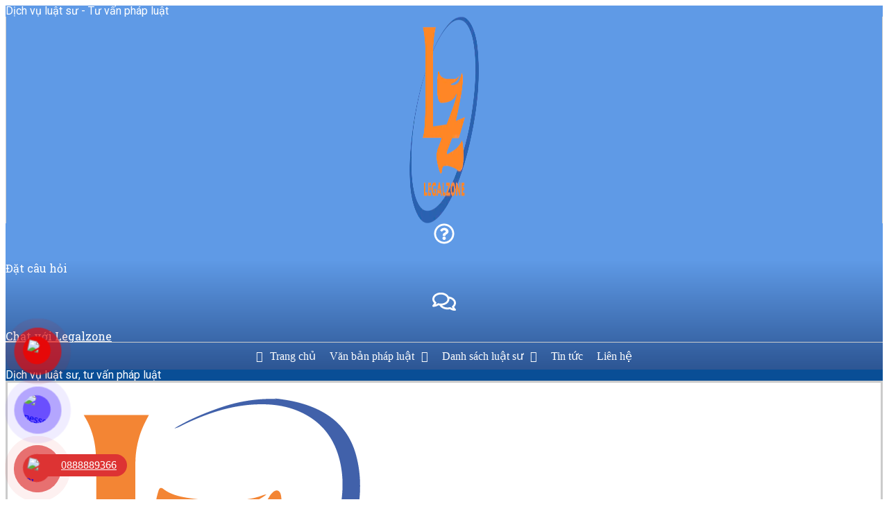

--- FILE ---
content_type: text/html; charset=UTF-8
request_url: http://legalzone.vn/don-vi-su-nghiep-co-duoc-cho-thue-dat/
body_size: 54321
content:
<!DOCTYPE html>
<html lang="vi" prefix="og: https://ogp.me/ns#">
<head><meta charset="UTF-8"><script>if(navigator.userAgent.match(/MSIE|Internet Explorer/i)||navigator.userAgent.match(/Trident\/7\..*?rv:11/i)){var href=document.location.href;if(!href.match(/[?&]nowprocket/)){if(href.indexOf("?")==-1){if(href.indexOf("#")==-1){document.location.href=href+"?nowprocket=1"}else{document.location.href=href.replace("#","?nowprocket=1#")}}else{if(href.indexOf("#")==-1){document.location.href=href+"&nowprocket=1"}else{document.location.href=href.replace("#","&nowprocket=1#")}}}}</script><script>class RocketLazyLoadScripts{constructor(){this.triggerEvents=["keydown","mousedown","mousemove","touchmove","touchstart","touchend","wheel"],this.userEventHandler=this._triggerListener.bind(this),this.touchStartHandler=this._onTouchStart.bind(this),this.touchMoveHandler=this._onTouchMove.bind(this),this.touchEndHandler=this._onTouchEnd.bind(this),this.clickHandler=this._onClick.bind(this),this.interceptedClicks=[],window.addEventListener("pageshow",t=>{this.persisted=t.persisted}),window.addEventListener("DOMContentLoaded",()=>{this._preconnect3rdParties()}),this.delayedScripts={normal:[],async:[],defer:[]},this.trash=[],this.allJQueries=[]}_addUserInteractionListener(t){if(document.hidden){t._triggerListener();return}this.triggerEvents.forEach(e=>window.addEventListener(e,t.userEventHandler,{passive:!0})),window.addEventListener("touchstart",t.touchStartHandler,{passive:!0}),window.addEventListener("mousedown",t.touchStartHandler),document.addEventListener("visibilitychange",t.userEventHandler)}_removeUserInteractionListener(){this.triggerEvents.forEach(t=>window.removeEventListener(t,this.userEventHandler,{passive:!0})),document.removeEventListener("visibilitychange",this.userEventHandler)}_onTouchStart(t){"HTML"!==t.target.tagName&&(window.addEventListener("touchend",this.touchEndHandler),window.addEventListener("mouseup",this.touchEndHandler),window.addEventListener("touchmove",this.touchMoveHandler,{passive:!0}),window.addEventListener("mousemove",this.touchMoveHandler),t.target.addEventListener("click",this.clickHandler),this._renameDOMAttribute(t.target,"onclick","rocket-onclick"),this._pendingClickStarted())}_onTouchMove(t){window.removeEventListener("touchend",this.touchEndHandler),window.removeEventListener("mouseup",this.touchEndHandler),window.removeEventListener("touchmove",this.touchMoveHandler,{passive:!0}),window.removeEventListener("mousemove",this.touchMoveHandler),t.target.removeEventListener("click",this.clickHandler),this._renameDOMAttribute(t.target,"rocket-onclick","onclick"),this._pendingClickFinished()}_onTouchEnd(t){window.removeEventListener("touchend",this.touchEndHandler),window.removeEventListener("mouseup",this.touchEndHandler),window.removeEventListener("touchmove",this.touchMoveHandler,{passive:!0}),window.removeEventListener("mousemove",this.touchMoveHandler)}_onClick(t){t.target.removeEventListener("click",this.clickHandler),this._renameDOMAttribute(t.target,"rocket-onclick","onclick"),this.interceptedClicks.push(t),t.preventDefault(),t.stopPropagation(),t.stopImmediatePropagation(),this._pendingClickFinished()}_replayClicks(){window.removeEventListener("touchstart",this.touchStartHandler,{passive:!0}),window.removeEventListener("mousedown",this.touchStartHandler),this.interceptedClicks.forEach(t=>{t.target.dispatchEvent(new MouseEvent("click",{view:t.view,bubbles:!0,cancelable:!0}))})}_waitForPendingClicks(){return new Promise(t=>{this._isClickPending?this._pendingClickFinished=t:t()})}_pendingClickStarted(){this._isClickPending=!0}_pendingClickFinished(){this._isClickPending=!1}_renameDOMAttribute(t,e,r){t.hasAttribute&&t.hasAttribute(e)&&(event.target.setAttribute(r,event.target.getAttribute(e)),event.target.removeAttribute(e))}_triggerListener(){this._removeUserInteractionListener(this),"loading"===document.readyState?document.addEventListener("DOMContentLoaded",this._loadEverythingNow.bind(this)):this._loadEverythingNow()}_preconnect3rdParties(){let t=[];document.querySelectorAll("script[type=rocketlazyloadscript]").forEach(e=>{if(e.hasAttribute("src")){let r=new URL(e.src).origin;r!==location.origin&&t.push({src:r,crossOrigin:e.crossOrigin||"module"===e.getAttribute("data-rocket-type")})}}),t=[...new Map(t.map(t=>[JSON.stringify(t),t])).values()],this._batchInjectResourceHints(t,"preconnect")}async _loadEverythingNow(){this.lastBreath=Date.now(),this._delayEventListeners(this),this._delayJQueryReady(this),this._handleDocumentWrite(),this._registerAllDelayedScripts(),this._preloadAllScripts(),await this._loadScriptsFromList(this.delayedScripts.normal),await this._loadScriptsFromList(this.delayedScripts.defer),await this._loadScriptsFromList(this.delayedScripts.async);try{await this._triggerDOMContentLoaded(),await this._triggerWindowLoad()}catch(t){console.error(t)}window.dispatchEvent(new Event("rocket-allScriptsLoaded")),this._waitForPendingClicks().then(()=>{this._replayClicks()}),this._emptyTrash()}_registerAllDelayedScripts(){document.querySelectorAll("script[type=rocketlazyloadscript]").forEach(t=>{t.hasAttribute("data-rocket-src")?t.hasAttribute("async")&&!1!==t.async?this.delayedScripts.async.push(t):t.hasAttribute("defer")&&!1!==t.defer||"module"===t.getAttribute("data-rocket-type")?this.delayedScripts.defer.push(t):this.delayedScripts.normal.push(t):this.delayedScripts.normal.push(t)})}async _transformScript(t){return new Promise((await this._littleBreath(),navigator.userAgent.indexOf("Firefox/")>0||""===navigator.vendor)?e=>{let r=document.createElement("script");[...t.attributes].forEach(t=>{let e=t.nodeName;"type"!==e&&("data-rocket-type"===e&&(e="type"),"data-rocket-src"===e&&(e="src"),r.setAttribute(e,t.nodeValue))}),t.text&&(r.text=t.text),r.hasAttribute("src")?(r.addEventListener("load",e),r.addEventListener("error",e)):(r.text=t.text,e());try{t.parentNode.replaceChild(r,t)}catch(i){e()}}:async e=>{function r(){t.setAttribute("data-rocket-status","failed"),e()}try{let i=t.getAttribute("data-rocket-type"),n=t.getAttribute("data-rocket-src");t.text,i?(t.type=i,t.removeAttribute("data-rocket-type")):t.removeAttribute("type"),t.addEventListener("load",function r(){t.setAttribute("data-rocket-status","executed"),e()}),t.addEventListener("error",r),n?(t.removeAttribute("data-rocket-src"),t.src=n):t.src="data:text/javascript;base64,"+window.btoa(unescape(encodeURIComponent(t.text)))}catch(s){r()}})}async _loadScriptsFromList(t){let e=t.shift();return e&&e.isConnected?(await this._transformScript(e),this._loadScriptsFromList(t)):Promise.resolve()}_preloadAllScripts(){this._batchInjectResourceHints([...this.delayedScripts.normal,...this.delayedScripts.defer,...this.delayedScripts.async],"preload")}_batchInjectResourceHints(t,e){var r=document.createDocumentFragment();t.forEach(t=>{let i=t.getAttribute&&t.getAttribute("data-rocket-src")||t.src;if(i){let n=document.createElement("link");n.href=i,n.rel=e,"preconnect"!==e&&(n.as="script"),t.getAttribute&&"module"===t.getAttribute("data-rocket-type")&&(n.crossOrigin=!0),t.crossOrigin&&(n.crossOrigin=t.crossOrigin),t.integrity&&(n.integrity=t.integrity),r.appendChild(n),this.trash.push(n)}}),document.head.appendChild(r)}_delayEventListeners(t){let e={};function r(t,r){!function t(r){!e[r]&&(e[r]={originalFunctions:{add:r.addEventListener,remove:r.removeEventListener},eventsToRewrite:[]},r.addEventListener=function(){arguments[0]=i(arguments[0]),e[r].originalFunctions.add.apply(r,arguments)},r.removeEventListener=function(){arguments[0]=i(arguments[0]),e[r].originalFunctions.remove.apply(r,arguments)});function i(t){return e[r].eventsToRewrite.indexOf(t)>=0?"rocket-"+t:t}}(t),e[t].eventsToRewrite.push(r)}function i(t,e){let r=t[e];Object.defineProperty(t,e,{get:()=>r||function(){},set(i){t["rocket"+e]=r=i}})}r(document,"DOMContentLoaded"),r(window,"DOMContentLoaded"),r(window,"load"),r(window,"pageshow"),r(document,"readystatechange"),i(document,"onreadystatechange"),i(window,"onload"),i(window,"onpageshow")}_delayJQueryReady(t){let e;function r(r){if(r&&r.fn&&!t.allJQueries.includes(r)){r.fn.ready=r.fn.init.prototype.ready=function(e){return t.domReadyFired?e.bind(document)(r):document.addEventListener("rocket-DOMContentLoaded",()=>e.bind(document)(r)),r([])};let i=r.fn.on;r.fn.on=r.fn.init.prototype.on=function(){if(this[0]===window){function t(t){return t.split(" ").map(t=>"load"===t||0===t.indexOf("load.")?"rocket-jquery-load":t).join(" ")}"string"==typeof arguments[0]||arguments[0]instanceof String?arguments[0]=t(arguments[0]):"object"==typeof arguments[0]&&Object.keys(arguments[0]).forEach(e=>{delete Object.assign(arguments[0],{[t(e)]:arguments[0][e]})[e]})}return i.apply(this,arguments),this},t.allJQueries.push(r)}e=r}r(window.jQuery),Object.defineProperty(window,"jQuery",{get:()=>e,set(t){r(t)}})}async _triggerDOMContentLoaded(){this.domReadyFired=!0,await this._littleBreath(),document.dispatchEvent(new Event("rocket-DOMContentLoaded")),await this._littleBreath(),window.dispatchEvent(new Event("rocket-DOMContentLoaded")),await this._littleBreath(),document.dispatchEvent(new Event("rocket-readystatechange")),await this._littleBreath(),document.rocketonreadystatechange&&document.rocketonreadystatechange()}async _triggerWindowLoad(){await this._littleBreath(),window.dispatchEvent(new Event("rocket-load")),await this._littleBreath(),window.rocketonload&&window.rocketonload(),await this._littleBreath(),this.allJQueries.forEach(t=>t(window).trigger("rocket-jquery-load")),await this._littleBreath();let t=new Event("rocket-pageshow");t.persisted=this.persisted,window.dispatchEvent(t),await this._littleBreath(),window.rocketonpageshow&&window.rocketonpageshow({persisted:this.persisted})}_handleDocumentWrite(){let t=new Map;document.write=document.writeln=function(e){let r=document.currentScript;r||console.error("WPRocket unable to document.write this: "+e);let i=document.createRange(),n=r.parentElement,s=t.get(r);void 0===s&&(s=r.nextSibling,t.set(r,s));let a=document.createDocumentFragment();i.setStart(a,0),a.appendChild(i.createContextualFragment(e)),n.insertBefore(a,s)}}async _littleBreath(){Date.now()-this.lastBreath>45&&(await this._requestAnimFrame(),this.lastBreath=Date.now())}async _requestAnimFrame(){return document.hidden?new Promise(t=>setTimeout(t)):new Promise(t=>requestAnimationFrame(t))}_emptyTrash(){this.trash.forEach(t=>t.remove())}static run(){let t=new RocketLazyLoadScripts;t._addUserInteractionListener(t)}}RocketLazyLoadScripts.run();</script>
	<meta name="viewport" content="width=device-width, initial-scale=1">
	<link rel="profile" href="http://gmpg.org/xfn/11">
<!-- Tối ưu hóa công cụ tìm kiếm bởi Rank Math - https://rankmath.com/ -->
<title>Đơn vị sự nghiệp có được cho thuê đất</title>
<meta name="description" content="Tổ chức sự nghiệp công lập chưa tự chủ tài chính được Nhà nước giao đất không thu tiền sử dụng đất khi sử dụng đất xây dựng công trình"/>
<meta name="robots" content="follow, index, max-snippet:-1, max-video-preview:-1, max-image-preview:large"/>
<link rel="canonical" href="https://legalzone.vn/don-vi-su-nghiep-co-duoc-cho-thue-dat/" />
<meta property="og:locale" content="vi_VN" />
<meta property="og:type" content="article" />
<meta property="og:title" content="Đơn vị sự nghiệp có được cho thuê đất" />
<meta property="og:description" content="Tổ chức sự nghiệp công lập chưa tự chủ tài chính được Nhà nước giao đất không thu tiền sử dụng đất khi sử dụng đất xây dựng công trình" />
<meta property="og:url" content="https://legalzone.vn/don-vi-su-nghiep-co-duoc-cho-thue-dat/" />
<meta property="og:site_name" content="Legalzone" />
<meta property="article:publisher" content="https://www.facebook.com/luatlegalzone.ltd" />
<meta property="article:section" content="Tin tức" />
<meta property="og:updated_time" content="2024-08-20T11:58:14+07:00" />
<meta property="article:published_time" content="2019-06-25T02:39:50+07:00" />
<meta property="article:modified_time" content="2024-08-20T11:58:14+07:00" />
<meta name="twitter:card" content="summary_large_image" />
<meta name="twitter:title" content="Đơn vị sự nghiệp có được cho thuê đất" />
<meta name="twitter:description" content="Tổ chức sự nghiệp công lập chưa tự chủ tài chính được Nhà nước giao đất không thu tiền sử dụng đất khi sử dụng đất xây dựng công trình" />
<meta name="twitter:label1" content="Được viết bởi" />
<meta name="twitter:data1" content="Legaladm" />
<meta name="twitter:label2" content="Thời gian để đọc" />
<meta name="twitter:data2" content="2 phút" />
<script type="application/ld+json" class="rank-math-schema">{"@context":"https://schema.org","@graph":[{"@type":["LegalService","Organization"],"@id":"https://legalzone.vn/#organization","name":"C\u00f4ng ty Lu\u1eadt Legalzone","url":"https://legalzone.vn","sameAs":["https://www.facebook.com/luatlegalzone.ltd"],"logo":{"@type":"ImageObject","@id":"https://legalzone.vn/#logo","url":"https://legalzone.vn/wp-content/uploads/2022/03/logo-legalzone.vn_.png","contentUrl":"https://legalzone.vn/wp-content/uploads/2022/03/logo-legalzone.vn_.png","caption":"Legalzone","inLanguage":"vi","width":"180","height":"143"},"image":{"@id":"https://legalzone.vn/#logo"}},{"@type":"WebSite","@id":"https://legalzone.vn/#website","url":"https://legalzone.vn","name":"Legalzone","publisher":{"@id":"https://legalzone.vn/#organization"},"inLanguage":"vi"},{"@type":"WebPage","@id":"https://legalzone.vn/don-vi-su-nghiep-co-duoc-cho-thue-dat/#webpage","url":"https://legalzone.vn/don-vi-su-nghiep-co-duoc-cho-thue-dat/","name":"\u0110\u01a1n v\u1ecb s\u1ef1 nghi\u1ec7p c\u00f3 \u0111\u01b0\u1ee3c cho thu\u00ea \u0111\u1ea5t","datePublished":"2019-06-25T02:39:50+07:00","dateModified":"2024-08-20T11:58:14+07:00","isPartOf":{"@id":"https://legalzone.vn/#website"},"inLanguage":"vi"},{"@type":"Person","@id":"https://legalzone.vn/author/lananh/","name":"Legaladm","url":"https://legalzone.vn/author/lananh/","image":{"@type":"ImageObject","@id":"https://secure.gravatar.com/avatar/3f874eb1b5971dbd6282b2f8860506c33e6aa6695f4a581fe1acaa1194033022?s=96&amp;d=mm&amp;r=g","url":"https://secure.gravatar.com/avatar/3f874eb1b5971dbd6282b2f8860506c33e6aa6695f4a581fe1acaa1194033022?s=96&amp;d=mm&amp;r=g","caption":"Legaladm","inLanguage":"vi"},"worksFor":{"@id":"https://legalzone.vn/#organization"}},{"@type":"BlogPosting","headline":"\u0110\u01a1n v\u1ecb s\u1ef1 nghi\u1ec7p c\u00f3 \u0111\u01b0\u1ee3c cho thu\u00ea \u0111\u1ea5t","keywords":"T\u1ed5 ch\u1ee9c s\u1ef1 nghi\u1ec7p c\u00f4ng l\u1eadp","datePublished":"2019-06-25T02:39:50+07:00","dateModified":"2024-08-20T11:58:14+07:00","author":{"@id":"https://legalzone.vn/author/lananh/","name":"Legaladm"},"publisher":{"@id":"https://legalzone.vn/#organization"},"description":"T\u1ed5 ch\u1ee9c s\u1ef1 nghi\u1ec7p c\u00f4ng l\u1eadp ch\u01b0a t\u1ef1 ch\u1ee7 t\u00e0i ch\u00ednh \u0111\u01b0\u1ee3c Nh\u00e0 n\u01b0\u1edbc giao \u0111\u1ea5t kh\u00f4ng thu ti\u1ec1n s\u1eed d\u1ee5ng \u0111\u1ea5t khi s\u1eed d\u1ee5ng \u0111\u1ea5t x\u00e2y d\u1ef1ng c\u00f4ng tr\u00ecnh","name":"\u0110\u01a1n v\u1ecb s\u1ef1 nghi\u1ec7p c\u00f3 \u0111\u01b0\u1ee3c cho thu\u00ea \u0111\u1ea5t","@id":"https://legalzone.vn/don-vi-su-nghiep-co-duoc-cho-thue-dat/#richSnippet","isPartOf":{"@id":"https://legalzone.vn/don-vi-su-nghiep-co-duoc-cho-thue-dat/#webpage"},"inLanguage":"vi","mainEntityOfPage":{"@id":"https://legalzone.vn/don-vi-su-nghiep-co-duoc-cho-thue-dat/#webpage"}}]}</script>
<!-- /Plugin SEO WordPress Rank Math -->

<link rel="alternate" type="application/rss+xml" title="Dòng thông tin Legalzone &raquo;" href="https://legalzone.vn/feed/" />
<link rel="alternate" type="application/rss+xml" title="Legalzone &raquo; Dòng bình luận" href="https://legalzone.vn/comments/feed/" />
<link rel="alternate" type="application/rss+xml" title="Legalzone &raquo; ĐƠN VỊ SỰ NGHIỆP CÓ ĐƯỢC CHO THUÊ ĐẤT Dòng bình luận" href="https://legalzone.vn/don-vi-su-nghiep-co-duoc-cho-thue-dat/feed/" />
<link rel="alternate" title="oNhúng (JSON)" type="application/json+oembed" href="https://legalzone.vn/wp-json/oembed/1.0/embed?url=https%3A%2F%2Flegalzone.vn%2Fdon-vi-su-nghiep-co-duoc-cho-thue-dat%2F" />
<link rel="alternate" title="oNhúng (XML)" type="text/xml+oembed" href="https://legalzone.vn/wp-json/oembed/1.0/embed?url=https%3A%2F%2Flegalzone.vn%2Fdon-vi-su-nghiep-co-duoc-cho-thue-dat%2F&#038;format=xml" />
<style id='wp-img-auto-sizes-contain-inline-css'>
img:is([sizes=auto i],[sizes^="auto," i]){contain-intrinsic-size:3000px 1500px}
/*# sourceURL=wp-img-auto-sizes-contain-inline-css */
</style>
<link rel='stylesheet' id='hello-elementor-theme-style-css' href='http://legalzone.vn/wp-content/themes/hello-elementor/theme.min.css?ver=3.1.1' media='all' />
<link data-minify="1" rel='stylesheet' id='jet-menu-hello-css' href='https://legalzone.vn/wp-content/cache/min/1/wp-content/plugins/jet-menu/integration/themes/hello-elementor/assets/css/style.css?ver=1764735766' media='all' />
<style id='wp-emoji-styles-inline-css'>

	img.wp-smiley, img.emoji {
		display: inline !important;
		border: none !important;
		box-shadow: none !important;
		height: 1em !important;
		width: 1em !important;
		margin: 0 0.07em !important;
		vertical-align: -0.1em !important;
		background: none !important;
		padding: 0 !important;
	}
/*# sourceURL=wp-emoji-styles-inline-css */
</style>
<link rel='stylesheet' id='wp-block-library-css' href='http://legalzone.vn/wp-includes/css/dist/block-library/style.min.css?ver=6.9' media='all' />
<style id='global-styles-inline-css'>
:root{--wp--preset--aspect-ratio--square: 1;--wp--preset--aspect-ratio--4-3: 4/3;--wp--preset--aspect-ratio--3-4: 3/4;--wp--preset--aspect-ratio--3-2: 3/2;--wp--preset--aspect-ratio--2-3: 2/3;--wp--preset--aspect-ratio--16-9: 16/9;--wp--preset--aspect-ratio--9-16: 9/16;--wp--preset--color--black: #000000;--wp--preset--color--cyan-bluish-gray: #abb8c3;--wp--preset--color--white: #ffffff;--wp--preset--color--pale-pink: #f78da7;--wp--preset--color--vivid-red: #cf2e2e;--wp--preset--color--luminous-vivid-orange: #ff6900;--wp--preset--color--luminous-vivid-amber: #fcb900;--wp--preset--color--light-green-cyan: #7bdcb5;--wp--preset--color--vivid-green-cyan: #00d084;--wp--preset--color--pale-cyan-blue: #8ed1fc;--wp--preset--color--vivid-cyan-blue: #0693e3;--wp--preset--color--vivid-purple: #9b51e0;--wp--preset--gradient--vivid-cyan-blue-to-vivid-purple: linear-gradient(135deg,rgb(6,147,227) 0%,rgb(155,81,224) 100%);--wp--preset--gradient--light-green-cyan-to-vivid-green-cyan: linear-gradient(135deg,rgb(122,220,180) 0%,rgb(0,208,130) 100%);--wp--preset--gradient--luminous-vivid-amber-to-luminous-vivid-orange: linear-gradient(135deg,rgb(252,185,0) 0%,rgb(255,105,0) 100%);--wp--preset--gradient--luminous-vivid-orange-to-vivid-red: linear-gradient(135deg,rgb(255,105,0) 0%,rgb(207,46,46) 100%);--wp--preset--gradient--very-light-gray-to-cyan-bluish-gray: linear-gradient(135deg,rgb(238,238,238) 0%,rgb(169,184,195) 100%);--wp--preset--gradient--cool-to-warm-spectrum: linear-gradient(135deg,rgb(74,234,220) 0%,rgb(151,120,209) 20%,rgb(207,42,186) 40%,rgb(238,44,130) 60%,rgb(251,105,98) 80%,rgb(254,248,76) 100%);--wp--preset--gradient--blush-light-purple: linear-gradient(135deg,rgb(255,206,236) 0%,rgb(152,150,240) 100%);--wp--preset--gradient--blush-bordeaux: linear-gradient(135deg,rgb(254,205,165) 0%,rgb(254,45,45) 50%,rgb(107,0,62) 100%);--wp--preset--gradient--luminous-dusk: linear-gradient(135deg,rgb(255,203,112) 0%,rgb(199,81,192) 50%,rgb(65,88,208) 100%);--wp--preset--gradient--pale-ocean: linear-gradient(135deg,rgb(255,245,203) 0%,rgb(182,227,212) 50%,rgb(51,167,181) 100%);--wp--preset--gradient--electric-grass: linear-gradient(135deg,rgb(202,248,128) 0%,rgb(113,206,126) 100%);--wp--preset--gradient--midnight: linear-gradient(135deg,rgb(2,3,129) 0%,rgb(40,116,252) 100%);--wp--preset--font-size--small: 13px;--wp--preset--font-size--medium: 20px;--wp--preset--font-size--large: 36px;--wp--preset--font-size--x-large: 42px;--wp--preset--spacing--20: 0.44rem;--wp--preset--spacing--30: 0.67rem;--wp--preset--spacing--40: 1rem;--wp--preset--spacing--50: 1.5rem;--wp--preset--spacing--60: 2.25rem;--wp--preset--spacing--70: 3.38rem;--wp--preset--spacing--80: 5.06rem;--wp--preset--shadow--natural: 6px 6px 9px rgba(0, 0, 0, 0.2);--wp--preset--shadow--deep: 12px 12px 50px rgba(0, 0, 0, 0.4);--wp--preset--shadow--sharp: 6px 6px 0px rgba(0, 0, 0, 0.2);--wp--preset--shadow--outlined: 6px 6px 0px -3px rgb(255, 255, 255), 6px 6px rgb(0, 0, 0);--wp--preset--shadow--crisp: 6px 6px 0px rgb(0, 0, 0);}:where(.is-layout-flex){gap: 0.5em;}:where(.is-layout-grid){gap: 0.5em;}body .is-layout-flex{display: flex;}.is-layout-flex{flex-wrap: wrap;align-items: center;}.is-layout-flex > :is(*, div){margin: 0;}body .is-layout-grid{display: grid;}.is-layout-grid > :is(*, div){margin: 0;}:where(.wp-block-columns.is-layout-flex){gap: 2em;}:where(.wp-block-columns.is-layout-grid){gap: 2em;}:where(.wp-block-post-template.is-layout-flex){gap: 1.25em;}:where(.wp-block-post-template.is-layout-grid){gap: 1.25em;}.has-black-color{color: var(--wp--preset--color--black) !important;}.has-cyan-bluish-gray-color{color: var(--wp--preset--color--cyan-bluish-gray) !important;}.has-white-color{color: var(--wp--preset--color--white) !important;}.has-pale-pink-color{color: var(--wp--preset--color--pale-pink) !important;}.has-vivid-red-color{color: var(--wp--preset--color--vivid-red) !important;}.has-luminous-vivid-orange-color{color: var(--wp--preset--color--luminous-vivid-orange) !important;}.has-luminous-vivid-amber-color{color: var(--wp--preset--color--luminous-vivid-amber) !important;}.has-light-green-cyan-color{color: var(--wp--preset--color--light-green-cyan) !important;}.has-vivid-green-cyan-color{color: var(--wp--preset--color--vivid-green-cyan) !important;}.has-pale-cyan-blue-color{color: var(--wp--preset--color--pale-cyan-blue) !important;}.has-vivid-cyan-blue-color{color: var(--wp--preset--color--vivid-cyan-blue) !important;}.has-vivid-purple-color{color: var(--wp--preset--color--vivid-purple) !important;}.has-black-background-color{background-color: var(--wp--preset--color--black) !important;}.has-cyan-bluish-gray-background-color{background-color: var(--wp--preset--color--cyan-bluish-gray) !important;}.has-white-background-color{background-color: var(--wp--preset--color--white) !important;}.has-pale-pink-background-color{background-color: var(--wp--preset--color--pale-pink) !important;}.has-vivid-red-background-color{background-color: var(--wp--preset--color--vivid-red) !important;}.has-luminous-vivid-orange-background-color{background-color: var(--wp--preset--color--luminous-vivid-orange) !important;}.has-luminous-vivid-amber-background-color{background-color: var(--wp--preset--color--luminous-vivid-amber) !important;}.has-light-green-cyan-background-color{background-color: var(--wp--preset--color--light-green-cyan) !important;}.has-vivid-green-cyan-background-color{background-color: var(--wp--preset--color--vivid-green-cyan) !important;}.has-pale-cyan-blue-background-color{background-color: var(--wp--preset--color--pale-cyan-blue) !important;}.has-vivid-cyan-blue-background-color{background-color: var(--wp--preset--color--vivid-cyan-blue) !important;}.has-vivid-purple-background-color{background-color: var(--wp--preset--color--vivid-purple) !important;}.has-black-border-color{border-color: var(--wp--preset--color--black) !important;}.has-cyan-bluish-gray-border-color{border-color: var(--wp--preset--color--cyan-bluish-gray) !important;}.has-white-border-color{border-color: var(--wp--preset--color--white) !important;}.has-pale-pink-border-color{border-color: var(--wp--preset--color--pale-pink) !important;}.has-vivid-red-border-color{border-color: var(--wp--preset--color--vivid-red) !important;}.has-luminous-vivid-orange-border-color{border-color: var(--wp--preset--color--luminous-vivid-orange) !important;}.has-luminous-vivid-amber-border-color{border-color: var(--wp--preset--color--luminous-vivid-amber) !important;}.has-light-green-cyan-border-color{border-color: var(--wp--preset--color--light-green-cyan) !important;}.has-vivid-green-cyan-border-color{border-color: var(--wp--preset--color--vivid-green-cyan) !important;}.has-pale-cyan-blue-border-color{border-color: var(--wp--preset--color--pale-cyan-blue) !important;}.has-vivid-cyan-blue-border-color{border-color: var(--wp--preset--color--vivid-cyan-blue) !important;}.has-vivid-purple-border-color{border-color: var(--wp--preset--color--vivid-purple) !important;}.has-vivid-cyan-blue-to-vivid-purple-gradient-background{background: var(--wp--preset--gradient--vivid-cyan-blue-to-vivid-purple) !important;}.has-light-green-cyan-to-vivid-green-cyan-gradient-background{background: var(--wp--preset--gradient--light-green-cyan-to-vivid-green-cyan) !important;}.has-luminous-vivid-amber-to-luminous-vivid-orange-gradient-background{background: var(--wp--preset--gradient--luminous-vivid-amber-to-luminous-vivid-orange) !important;}.has-luminous-vivid-orange-to-vivid-red-gradient-background{background: var(--wp--preset--gradient--luminous-vivid-orange-to-vivid-red) !important;}.has-very-light-gray-to-cyan-bluish-gray-gradient-background{background: var(--wp--preset--gradient--very-light-gray-to-cyan-bluish-gray) !important;}.has-cool-to-warm-spectrum-gradient-background{background: var(--wp--preset--gradient--cool-to-warm-spectrum) !important;}.has-blush-light-purple-gradient-background{background: var(--wp--preset--gradient--blush-light-purple) !important;}.has-blush-bordeaux-gradient-background{background: var(--wp--preset--gradient--blush-bordeaux) !important;}.has-luminous-dusk-gradient-background{background: var(--wp--preset--gradient--luminous-dusk) !important;}.has-pale-ocean-gradient-background{background: var(--wp--preset--gradient--pale-ocean) !important;}.has-electric-grass-gradient-background{background: var(--wp--preset--gradient--electric-grass) !important;}.has-midnight-gradient-background{background: var(--wp--preset--gradient--midnight) !important;}.has-small-font-size{font-size: var(--wp--preset--font-size--small) !important;}.has-medium-font-size{font-size: var(--wp--preset--font-size--medium) !important;}.has-large-font-size{font-size: var(--wp--preset--font-size--large) !important;}.has-x-large-font-size{font-size: var(--wp--preset--font-size--x-large) !important;}
/*# sourceURL=global-styles-inline-css */
</style>

<style id='classic-theme-styles-inline-css'>
/*! This file is auto-generated */
.wp-block-button__link{color:#fff;background-color:#32373c;border-radius:9999px;box-shadow:none;text-decoration:none;padding:calc(.667em + 2px) calc(1.333em + 2px);font-size:1.125em}.wp-block-file__button{background:#32373c;color:#fff;text-decoration:none}
/*# sourceURL=/wp-includes/css/classic-themes.min.css */
</style>
<link data-minify="1" rel='stylesheet' id='jet-engine-frontend-css' href='https://legalzone.vn/wp-content/cache/min/1/wp-content/plugins/jet-engine/assets/css/frontend.css?ver=1764735766' media='all' />
<link data-minify="1" rel='stylesheet' id='pzf-style-css' href='https://legalzone.vn/wp-content/cache/min/1/wp-content/plugins/button-contact-vr/css/style.css?ver=1764735766' media='all' />
<link rel='stylesheet' id='hello-elementor-css' href='http://legalzone.vn/wp-content/themes/hello-elementor/style.min.css?ver=3.1.1' media='all' />
<link rel='stylesheet' id='hello-elementor-header-footer-css' href='http://legalzone.vn/wp-content/themes/hello-elementor/header-footer.min.css?ver=3.1.1' media='all' />
<link rel='stylesheet' id='elementor-frontend-css' href='http://legalzone.vn/wp-content/plugins/elementor/assets/css/frontend-lite.min.css?ver=3.23.4' media='all' />
<link rel='stylesheet' id='elementor-post-7-css' href='http://legalzone.vn/wp-content/uploads/elementor/css/post-7.css?ver=1764735754' media='all' />
<link data-minify="1" rel='stylesheet' id='font-awesome-all-css' href='https://legalzone.vn/wp-content/cache/min/1/wp-content/plugins/jet-menu/assets/public/lib/font-awesome/css/all.min.css?ver=1764735766' media='all' />
<link rel='stylesheet' id='font-awesome-v4-shims-css' href='http://legalzone.vn/wp-content/plugins/jet-menu/assets/public/lib/font-awesome/css/v4-shims.min.css?ver=5.12.0' media='all' />
<link data-minify="1" rel='stylesheet' id='jet-menu-public-styles-css' href='https://legalzone.vn/wp-content/cache/min/1/wp-content/plugins/jet-menu/assets/public/css/public.css?ver=1764735766' media='all' />
<link data-minify="1" rel='stylesheet' id='jet-reviews-frontend-css' href='https://legalzone.vn/wp-content/cache/min/1/wp-content/plugins/jet-reviews/assets/css/jet-reviews.css?ver=1764735766' media='all' />
<link rel='stylesheet' id='jet-blocks-css' href='http://legalzone.vn/wp-content/uploads/elementor/css/custom-jet-blocks.css?ver=1.3.12.1' media='all' />
<link data-minify="1" rel='stylesheet' id='jet-elements-css' href='https://legalzone.vn/wp-content/cache/min/1/wp-content/plugins/jet-elements/assets/css/jet-elements.css?ver=1764735766' media='all' />
<link data-minify="1" rel='stylesheet' id='jet-elements-skin-css' href='https://legalzone.vn/wp-content/cache/min/1/wp-content/plugins/jet-elements/assets/css/jet-elements-skin.css?ver=1764735766' media='all' />
<link data-minify="1" rel='stylesheet' id='swiper-css' href='https://legalzone.vn/wp-content/cache/min/1/wp-content/plugins/elementor/assets/lib/swiper/v8/css/swiper.min.css?ver=1764735766' media='all' />
<link data-minify="1" rel='stylesheet' id='jet-blog-css' href='https://legalzone.vn/wp-content/cache/min/1/wp-content/plugins/jet-blog/assets/css/jet-blog.css?ver=1764735766' media='all' />
<link data-minify="1" rel='stylesheet' id='jet-tricks-frontend-css' href='https://legalzone.vn/wp-content/cache/min/1/wp-content/plugins/jet-tricks/assets/css/jet-tricks-frontend.css?ver=1764735766' media='all' />
<link rel='stylesheet' id='elementor-global-css' href='http://legalzone.vn/wp-content/uploads/elementor/css/global.css?ver=1764735755' media='all' />
<link rel='stylesheet' id='elementor-post-66255-css' href='http://legalzone.vn/wp-content/uploads/elementor/css/post-66255.css?ver=1764735756' media='all' />
<link rel='stylesheet' id='elementor-post-70469-css' href='http://legalzone.vn/wp-content/uploads/elementor/css/post-70469.css?ver=1764735766' media='all' />
<link rel='stylesheet' id='elementor-post-70503-css' href='http://legalzone.vn/wp-content/uploads/elementor/css/post-70503.css?ver=1764735756' media='all' />
<link rel='stylesheet' id='elementor-post-66282-css' href='http://legalzone.vn/wp-content/uploads/elementor/css/post-66282.css?ver=1764735756' media='all' />
<link rel='stylesheet' id='jet-theme-core-frontend-styles-css' href='http://legalzone.vn/wp-content/plugins/jet-theme-core/assets/css/frontend.css?ver=2.2.2.1' media='all' />
<link rel='stylesheet' id='jquery-chosen-css' href='http://legalzone.vn/wp-content/plugins/jet-search/assets/lib/chosen/chosen.min.css?ver=1.8.7' media='all' />
<link data-minify="1" rel='stylesheet' id='jet-search-css' href='https://legalzone.vn/wp-content/cache/min/1/wp-content/plugins/jet-search/assets/css/jet-search.css?ver=1764735766' media='all' />
<link rel='stylesheet' id='google-fonts-1-css' href='https://fonts.googleapis.com/css?family=Roboto%3A100%2C100italic%2C200%2C200italic%2C300%2C300italic%2C400%2C400italic%2C500%2C500italic%2C600%2C600italic%2C700%2C700italic%2C800%2C800italic%2C900%2C900italic%7CRoboto+Slab%3A100%2C100italic%2C200%2C200italic%2C300%2C300italic%2C400%2C400italic%2C500%2C500italic%2C600%2C600italic%2C700%2C700italic%2C800%2C800italic%2C900%2C900italic%7CMerriweather%3A100%2C100italic%2C200%2C200italic%2C300%2C300italic%2C400%2C400italic%2C500%2C500italic%2C600%2C600italic%2C700%2C700italic%2C800%2C800italic%2C900%2C900italic&#038;display=swap&#038;subset=vietnamese&#038;ver=6.9' media='all' />
<link rel="preconnect" href="https://fonts.gstatic.com/" crossorigin><script src="http://legalzone.vn/wp-includes/js/jquery/jquery.min.js?ver=3.7.1" id="jquery-core-js" defer></script>
<script src="http://legalzone.vn/wp-includes/js/jquery/jquery-migrate.min.js?ver=3.4.1" id="jquery-migrate-js" defer></script>
<link rel="https://api.w.org/" href="https://legalzone.vn/wp-json/" /><link rel="alternate" title="JSON" type="application/json" href="https://legalzone.vn/wp-json/wp/v2/posts/8199" /><link rel="EditURI" type="application/rsd+xml" title="RSD" href="https://legalzone.vn/xmlrpc.php?rsd" />
<meta name="generator" content="WordPress 6.9" />
<link rel='shortlink' href='https://legalzone.vn/?p=8199' />
<meta name="generator" content="Elementor 3.23.4; features: e_optimized_css_loading, e_font_icon_svg, additional_custom_breakpoints, e_optimized_control_loading, e_lazyload, e_element_cache; settings: css_print_method-external, google_font-enabled, font_display-swap">
			<style>
				.e-con.e-parent:nth-of-type(n+4):not(.e-lazyloaded):not(.e-no-lazyload),
				.e-con.e-parent:nth-of-type(n+4):not(.e-lazyloaded):not(.e-no-lazyload) * {
					background-image: none !important;
				}
				@media screen and (max-height: 1024px) {
					.e-con.e-parent:nth-of-type(n+3):not(.e-lazyloaded):not(.e-no-lazyload),
					.e-con.e-parent:nth-of-type(n+3):not(.e-lazyloaded):not(.e-no-lazyload) * {
						background-image: none !important;
					}
				}
				@media screen and (max-height: 640px) {
					.e-con.e-parent:nth-of-type(n+2):not(.e-lazyloaded):not(.e-no-lazyload),
					.e-con.e-parent:nth-of-type(n+2):not(.e-lazyloaded):not(.e-no-lazyload) * {
						background-image: none !important;
					}
				}
			</style>
			<script id="google_gtagjs" src="https://www.googletagmanager.com/gtag/js?id=G-XVNVRXJP4R" async></script>
<script id="google_gtagjs-inline">
window.dataLayer = window.dataLayer || [];function gtag(){dataLayer.push(arguments);}gtag('js', new Date());gtag('config', 'G-XVNVRXJP4R', {} );
</script>
<link rel="icon" href="https://legalzone.vn/wp-content/uploads/2024/08/logo-150x150.png" sizes="32x32" />
<link rel="icon" href="https://legalzone.vn/wp-content/uploads/2024/08/logo-300x300.png" sizes="192x192" />
<link rel="apple-touch-icon" href="https://legalzone.vn/wp-content/uploads/2024/08/logo-300x300.png" />
<meta name="msapplication-TileImage" content="https://legalzone.vn/wp-content/uploads/2024/08/logo-300x300.png" />
<link rel='stylesheet' id='e-animations-css' href='http://legalzone.vn/wp-content/plugins/elementor/assets/lib/animations/animations.min.css?ver=3.23.4' media='all' />
<link rel='stylesheet' id='elementor-post-70791-css' href='http://legalzone.vn/wp-content/uploads/elementor/css/post-70791.css?ver=1764735756' media='all' />
<link rel='stylesheet' id='elementor-post-70705-css' href='http://legalzone.vn/wp-content/uploads/elementor/css/post-70705.css?ver=1764735756' media='all' />
</head>
<body class="wp-singular post-template-default single single-post postid-8199 single-format-standard wp-custom-logo wp-theme-hello-elementor wp-child-theme-hello-elementor-child jet-theme-core jet-theme-core--has-template jet-theme-core--has-header jet-theme-core--has-body jet-theme-core--has-footer jet-desktop-menu-active elementor-default elementor-kit-7"><div id="jet-theme-core-document" class="jet-theme-core-document jet-theme-core-document--elementor-content-type"><div class="jet-theme-core-document__inner"><header id="jet-theme-core-header" class="jet-theme-core-location jet-theme-core-location--header-location"><div class="jet-theme-core-location__inner">		<div data-elementor-type="jet_header" data-elementor-id="66255" class="elementor elementor-66255">
				<div class="elementor-element elementor-element-46b206e elementor-hidden-mobile e-flex e-con-boxed e-con e-parent" data-id="46b206e" data-element_type="container" data-settings="{&quot;background_background&quot;:&quot;gradient&quot;,&quot;jet_parallax_layout_list&quot;:[]}">
					<div class="e-con-inner">
		<div class="elementor-element elementor-element-1a72c20 e-con-full e-flex e-con e-child" data-id="1a72c20" data-element_type="container" data-settings="{&quot;jet_parallax_layout_list&quot;:[]}">
		<div class="elementor-element elementor-element-e2fbb57 e-con-full e-flex e-con e-child" data-id="e2fbb57" data-element_type="container" data-settings="{&quot;jet_parallax_layout_list&quot;:[]}">
				<div class="elementor-element elementor-element-d6ab9e5 elementor-widget elementor-widget-heading" data-id="d6ab9e5" data-element_type="widget" data-widget_type="heading.default">
				<div class="elementor-widget-container">
			<style>/*! elementor - v3.23.0 - 05-08-2024 */
.elementor-heading-title{padding:0;margin:0;line-height:1}.elementor-widget-heading .elementor-heading-title[class*=elementor-size-]>a{color:inherit;font-size:inherit;line-height:inherit}.elementor-widget-heading .elementor-heading-title.elementor-size-small{font-size:15px}.elementor-widget-heading .elementor-heading-title.elementor-size-medium{font-size:19px}.elementor-widget-heading .elementor-heading-title.elementor-size-large{font-size:29px}.elementor-widget-heading .elementor-heading-title.elementor-size-xl{font-size:39px}.elementor-widget-heading .elementor-heading-title.elementor-size-xxl{font-size:59px}</style><p class="elementor-heading-title elementor-size-default">Dịch vụ luật sư - Tư vấn pháp luật</p>		</div>
				</div>
				</div>
		<div class="elementor-element elementor-element-ae37873 e-con-full e-flex e-con e-child" data-id="ae37873" data-element_type="container" data-settings="{&quot;jet_parallax_layout_list&quot;:[]}">
				<div class="elementor-element elementor-element-6f64e43 elementor-widget elementor-widget-image" data-id="6f64e43" data-element_type="widget" data-widget_type="image.default">
				<div class="elementor-widget-container">
			<style>/*! elementor - v3.23.0 - 05-08-2024 */
.elementor-widget-image{text-align:center}.elementor-widget-image a{display:inline-block}.elementor-widget-image a img[src$=".svg"]{width:48px}.elementor-widget-image img{vertical-align:middle;display:inline-block}</style>										<img fetchpriority="high" width="300" height="298" src="https://legalzone.vn/wp-content/uploads/2024/08/logo-tach-nen-300x298.webp" class="attachment-medium size-medium wp-image-71326" alt="" srcset="https://legalzone.vn/wp-content/uploads/2024/08/logo-tach-nen-300x298.webp 300w, https://legalzone.vn/wp-content/uploads/2024/08/logo-tach-nen-150x150.webp 150w, https://legalzone.vn/wp-content/uploads/2024/08/logo-tach-nen.webp 512w" sizes="(max-width: 300px) 100vw, 300px" />													</div>
				</div>
				</div>
		<div class="elementor-element elementor-element-9e2e6b6 e-con-full e-flex e-con e-child" data-id="9e2e6b6" data-element_type="container" data-settings="{&quot;jet_parallax_layout_list&quot;:[]}">
		<div class="elementor-element elementor-element-77f2849 e-con-full e-flex e-con e-child" data-id="77f2849" data-element_type="container" data-settings="{&quot;jet_parallax_layout_list&quot;:[]}">
				<div class="elementor-element elementor-element-cde456b elementor-view-default elementor-widget elementor-widget-icon" data-id="cde456b" data-element_type="widget" data-widget_type="icon.default">
				<div class="elementor-widget-container">
					<div class="elementor-icon-wrapper">
			<div class="elementor-icon">
			<svg aria-hidden="true" class="e-font-icon-svg e-far-question-circle" viewBox="0 0 512 512" xmlns="http://www.w3.org/2000/svg"><path d="M256 8C119.043 8 8 119.083 8 256c0 136.997 111.043 248 248 248s248-111.003 248-248C504 119.083 392.957 8 256 8zm0 448c-110.532 0-200-89.431-200-200 0-110.495 89.472-200 200-200 110.491 0 200 89.471 200 200 0 110.53-89.431 200-200 200zm107.244-255.2c0 67.052-72.421 68.084-72.421 92.863V300c0 6.627-5.373 12-12 12h-45.647c-6.627 0-12-5.373-12-12v-8.659c0-35.745 27.1-50.034 47.579-61.516 17.561-9.845 28.324-16.541 28.324-29.579 0-17.246-21.999-28.693-39.784-28.693-23.189 0-33.894 10.977-48.942 29.969-4.057 5.12-11.46 6.071-16.666 2.124l-27.824-21.098c-5.107-3.872-6.251-11.066-2.644-16.363C184.846 131.491 214.94 112 261.794 112c49.071 0 101.45 38.304 101.45 88.8zM298 368c0 23.159-18.841 42-42 42s-42-18.841-42-42 18.841-42 42-42 42 18.841 42 42z"></path></svg>			</div>
		</div>
				</div>
				</div>
				<div class="elementor-element elementor-element-7e25f4c elementor-widget elementor-widget-heading" data-id="7e25f4c" data-element_type="widget" data-widget_type="heading.default">
				<div class="elementor-widget-container">
			<div class="elementor-heading-title elementor-size-default">Đặt câu hỏi</div>		</div>
				</div>
				</div>
				<div class="elementor-element elementor-element-a5d03fd elementor-widget-divider--view-line elementor-widget elementor-widget-divider" data-id="a5d03fd" data-element_type="widget" data-widget_type="divider.default">
				<div class="elementor-widget-container">
			<style>/*! elementor - v3.23.0 - 05-08-2024 */
.elementor-widget-divider{--divider-border-style:none;--divider-border-width:1px;--divider-color:#0c0d0e;--divider-icon-size:20px;--divider-element-spacing:10px;--divider-pattern-height:24px;--divider-pattern-size:20px;--divider-pattern-url:none;--divider-pattern-repeat:repeat-x}.elementor-widget-divider .elementor-divider{display:flex}.elementor-widget-divider .elementor-divider__text{font-size:15px;line-height:1;max-width:95%}.elementor-widget-divider .elementor-divider__element{margin:0 var(--divider-element-spacing);flex-shrink:0}.elementor-widget-divider .elementor-icon{font-size:var(--divider-icon-size)}.elementor-widget-divider .elementor-divider-separator{display:flex;margin:0;direction:ltr}.elementor-widget-divider--view-line_icon .elementor-divider-separator,.elementor-widget-divider--view-line_text .elementor-divider-separator{align-items:center}.elementor-widget-divider--view-line_icon .elementor-divider-separator:after,.elementor-widget-divider--view-line_icon .elementor-divider-separator:before,.elementor-widget-divider--view-line_text .elementor-divider-separator:after,.elementor-widget-divider--view-line_text .elementor-divider-separator:before{display:block;content:"";border-block-end:0;flex-grow:1;border-block-start:var(--divider-border-width) var(--divider-border-style) var(--divider-color)}.elementor-widget-divider--element-align-left .elementor-divider .elementor-divider-separator>.elementor-divider__svg:first-of-type{flex-grow:0;flex-shrink:100}.elementor-widget-divider--element-align-left .elementor-divider-separator:before{content:none}.elementor-widget-divider--element-align-left .elementor-divider__element{margin-left:0}.elementor-widget-divider--element-align-right .elementor-divider .elementor-divider-separator>.elementor-divider__svg:last-of-type{flex-grow:0;flex-shrink:100}.elementor-widget-divider--element-align-right .elementor-divider-separator:after{content:none}.elementor-widget-divider--element-align-right .elementor-divider__element{margin-right:0}.elementor-widget-divider--element-align-start .elementor-divider .elementor-divider-separator>.elementor-divider__svg:first-of-type{flex-grow:0;flex-shrink:100}.elementor-widget-divider--element-align-start .elementor-divider-separator:before{content:none}.elementor-widget-divider--element-align-start .elementor-divider__element{margin-inline-start:0}.elementor-widget-divider--element-align-end .elementor-divider .elementor-divider-separator>.elementor-divider__svg:last-of-type{flex-grow:0;flex-shrink:100}.elementor-widget-divider--element-align-end .elementor-divider-separator:after{content:none}.elementor-widget-divider--element-align-end .elementor-divider__element{margin-inline-end:0}.elementor-widget-divider:not(.elementor-widget-divider--view-line_text):not(.elementor-widget-divider--view-line_icon) .elementor-divider-separator{border-block-start:var(--divider-border-width) var(--divider-border-style) var(--divider-color)}.elementor-widget-divider--separator-type-pattern{--divider-border-style:none}.elementor-widget-divider--separator-type-pattern.elementor-widget-divider--view-line .elementor-divider-separator,.elementor-widget-divider--separator-type-pattern:not(.elementor-widget-divider--view-line) .elementor-divider-separator:after,.elementor-widget-divider--separator-type-pattern:not(.elementor-widget-divider--view-line) .elementor-divider-separator:before,.elementor-widget-divider--separator-type-pattern:not([class*=elementor-widget-divider--view]) .elementor-divider-separator{width:100%;min-height:var(--divider-pattern-height);-webkit-mask-size:var(--divider-pattern-size) 100%;mask-size:var(--divider-pattern-size) 100%;-webkit-mask-repeat:var(--divider-pattern-repeat);mask-repeat:var(--divider-pattern-repeat);background-color:var(--divider-color);-webkit-mask-image:var(--divider-pattern-url);mask-image:var(--divider-pattern-url)}.elementor-widget-divider--no-spacing{--divider-pattern-size:auto}.elementor-widget-divider--bg-round{--divider-pattern-repeat:round}.rtl .elementor-widget-divider .elementor-divider__text{direction:rtl}.e-con-inner>.elementor-widget-divider,.e-con>.elementor-widget-divider{width:var(--container-widget-width,100%);--flex-grow:var(--container-widget-flex-grow)}</style>		<div class="elementor-divider">
			<span class="elementor-divider-separator">
						</span>
		</div>
				</div>
				</div>
		<div class="elementor-element elementor-element-29f55b6 e-con-full e-flex e-con e-child" data-id="29f55b6" data-element_type="container" data-settings="{&quot;jet_parallax_layout_list&quot;:[]}">
				<div class="elementor-element elementor-element-511b246 elementor-view-default elementor-widget elementor-widget-icon" data-id="511b246" data-element_type="widget" data-widget_type="icon.default">
				<div class="elementor-widget-container">
					<div class="elementor-icon-wrapper">
			<a class="elementor-icon" href="https://zalo.me/0888889366">
			<svg aria-hidden="true" class="e-font-icon-svg e-far-comments" viewBox="0 0 576 512" xmlns="http://www.w3.org/2000/svg"><path d="M532 386.2c27.5-27.1 44-61.1 44-98.2 0-80-76.5-146.1-176.2-157.9C368.3 72.5 294.3 32 208 32 93.1 32 0 103.6 0 192c0 37 16.5 71 44 98.2-15.3 30.7-37.3 54.5-37.7 54.9-6.3 6.7-8.1 16.5-4.4 25 3.6 8.5 12 14 21.2 14 53.5 0 96.7-20.2 125.2-38.8 9.2 2.1 18.7 3.7 28.4 4.9C208.1 407.6 281.8 448 368 448c20.8 0 40.8-2.4 59.8-6.8C456.3 459.7 499.4 480 553 480c9.2 0 17.5-5.5 21.2-14 3.6-8.5 1.9-18.3-4.4-25-.4-.3-22.5-24.1-37.8-54.8zm-392.8-92.3L122.1 305c-14.1 9.1-28.5 16.3-43.1 21.4 2.7-4.7 5.4-9.7 8-14.8l15.5-31.1L77.7 256C64.2 242.6 48 220.7 48 192c0-60.7 73.3-112 160-112s160 51.3 160 112-73.3 112-160 112c-16.5 0-33-1.9-49-5.6l-19.8-4.5zM498.3 352l-24.7 24.4 15.5 31.1c2.6 5.1 5.3 10.1 8 14.8-14.6-5.1-29-12.3-43.1-21.4l-17.1-11.1-19.9 4.6c-16 3.7-32.5 5.6-49 5.6-54 0-102.2-20.1-131.3-49.7C338 339.5 416 272.9 416 192c0-3.4-.4-6.7-.7-10C479.7 196.5 528 238.8 528 288c0 28.7-16.2 50.6-29.7 64z"></path></svg>			</a>
		</div>
				</div>
				</div>
				<div class="elementor-element elementor-element-d43f315 elementor-widget elementor-widget-heading" data-id="d43f315" data-element_type="widget" data-widget_type="heading.default">
				<div class="elementor-widget-container">
			<div class="elementor-heading-title elementor-size-default"><a href="https://zalo.me/0888889366">Chat với Legalzone</a></div>		</div>
				</div>
				</div>
				</div>
				</div>
		<div class="elementor-element elementor-element-4c4151c e-con-full e-flex e-con e-child" data-id="4c4151c" data-element_type="container" data-settings="{&quot;jet_parallax_layout_list&quot;:[]}">
				<div class="elementor-element elementor-element-a51b8bc elementor-widget elementor-widget-jet-mega-menu" data-id="a51b8bc" data-element_type="widget" data-widget_type="jet-mega-menu.default">
				<div class="elementor-widget-container">
			<div class="menu-header-menu-1-container"><div class="jet-menu-container"><div class="jet-menu-inner"><ul class="jet-menu jet-menu--animation-type-fade jet-menu--roll-up"><li id="jet-menu-item-66272" class="jet-menu-item jet-menu-item-type-custom jet-menu-item-object-custom jet-has-roll-up jet-simple-menu-item jet-regular-item jet-menu-item-66272"><a href="https://legalzone.vn/" class="top-level-link"><div class="jet-menu-item-wrapper"><i class='jet-menu-icon fa fa-home'></i><div class="jet-menu-title">Trang chủ</div></div></a></li>
<li id="jet-menu-item-70545" class="jet-menu-item jet-menu-item-type-custom jet-menu-item-object-custom jet-has-roll-up jet-mega-menu-item jet-regular-item jet-menu-item-has-children jet-menu-item-70545"><a href="https://legalzone.vn/van-ban/" class="top-level-link"><div class="jet-menu-item-wrapper"><div class="jet-menu-title">Văn bản pháp luật</div><i class="jet-dropdown-arrow fa fa-angle-down"></i></div></a><div class="jet-sub-mega-menu" data-template-id="70791">		<div data-elementor-type="wp-post" data-elementor-id="70791" class="elementor elementor-70791">
				<div class="elementor-element elementor-element-4fc654a e-flex e-con-boxed e-con e-parent" data-id="4fc654a" data-element_type="container" data-settings="{&quot;jet_parallax_layout_list&quot;:[{&quot;jet_parallax_layout_image&quot;:{&quot;url&quot;:&quot;&quot;,&quot;id&quot;:&quot;&quot;,&quot;size&quot;:&quot;&quot;},&quot;_id&quot;:&quot;945970b&quot;,&quot;jet_parallax_layout_image_tablet&quot;:{&quot;url&quot;:&quot;&quot;,&quot;id&quot;:&quot;&quot;,&quot;size&quot;:&quot;&quot;},&quot;jet_parallax_layout_image_mobile&quot;:{&quot;url&quot;:&quot;&quot;,&quot;id&quot;:&quot;&quot;,&quot;size&quot;:&quot;&quot;},&quot;jet_parallax_layout_speed&quot;:{&quot;unit&quot;:&quot;%&quot;,&quot;size&quot;:50,&quot;sizes&quot;:[]},&quot;jet_parallax_layout_type&quot;:&quot;scroll&quot;,&quot;jet_parallax_layout_direction&quot;:null,&quot;jet_parallax_layout_fx_direction&quot;:null,&quot;jet_parallax_layout_z_index&quot;:&quot;&quot;,&quot;jet_parallax_layout_bg_x&quot;:50,&quot;jet_parallax_layout_bg_x_tablet&quot;:&quot;&quot;,&quot;jet_parallax_layout_bg_x_mobile&quot;:&quot;&quot;,&quot;jet_parallax_layout_bg_y&quot;:50,&quot;jet_parallax_layout_bg_y_tablet&quot;:&quot;&quot;,&quot;jet_parallax_layout_bg_y_mobile&quot;:&quot;&quot;,&quot;jet_parallax_layout_bg_size&quot;:&quot;auto&quot;,&quot;jet_parallax_layout_bg_size_tablet&quot;:&quot;&quot;,&quot;jet_parallax_layout_bg_size_mobile&quot;:&quot;&quot;,&quot;jet_parallax_layout_animation_prop&quot;:&quot;transform&quot;,&quot;jet_parallax_layout_on&quot;:[&quot;desktop&quot;,&quot;tablet&quot;]}]}">
					<div class="e-con-inner">
		<div class="elementor-element elementor-element-cf9d747 e-con-full e-flex e-con e-child" data-id="cf9d747" data-element_type="container" data-settings="{&quot;jet_parallax_layout_list&quot;:[]}">
				<div class="elementor-element elementor-element-2bcc835 elementor-icon-list--layout-traditional elementor-list-item-link-full_width elementor-widget elementor-widget-icon-list" data-id="2bcc835" data-element_type="widget" data-widget_type="icon-list.default">
				<div class="elementor-widget-container">
			<link rel="stylesheet" href="https://legalzone.vn/wp-content/plugins/elementor/assets/css/widget-icon-list.min.css">		<ul class="elementor-icon-list-items">
							<li class="elementor-icon-list-item">
											<a href="https://legalzone.vn/danh-muc/an-ninh-quoc-gia/">

											<span class="elementor-icon-list-text">An ninh quốc gia</span>
											</a>
									</li>
								<li class="elementor-icon-list-item">
											<a href="https://legalzone.vn/danh-muc/an-ninh-trat-tu/">

											<span class="elementor-icon-list-text">An ninh trật tự</span>
											</a>
									</li>
								<li class="elementor-icon-list-item">
											<a href="https://legalzone.vn/danh-muc/bao-hiem/">

											<span class="elementor-icon-list-text">Bảo hiểm</span>
											</a>
									</li>
								<li class="elementor-icon-list-item">
											<a href="https://legalzone.vn/danh-muc/can-bo-cong-chuc-vien-chuc/">

											<span class="elementor-icon-list-text">Cán bộ – Công chức – Viên chức</span>
											</a>
									</li>
								<li class="elementor-icon-list-item">
											<a href="https://legalzone.vn/danh-muc/chinh-sach/">

											<span class="elementor-icon-list-text">Chính sách</span>
											</a>
									</li>
								<li class="elementor-icon-list-item">
											<a href="https://legalzone.vn/danh-muc/chung-khoan/">

											<span class="elementor-icon-list-text">Chứng khoán</span>
											</a>
									</li>
								<li class="elementor-icon-list-item">
											<a href="https://legalzone.vn/danh-muc/co-cau-to-chuc/">

											<span class="elementor-icon-list-text">Cơ cấu tổ chức</span>
											</a>
									</li>
								<li class="elementor-icon-list-item">
											<a href="https://legalzone.vn/danh-muc/cong-nghiep/">

											<span class="elementor-icon-list-text">Công nghiệp</span>
											</a>
									</li>
								<li class="elementor-icon-list-item">
											<a href="https://legalzone.vn/danh-muc/dan-su/">

											<span class="elementor-icon-list-text">Dân sự</span>
											</a>
									</li>
								<li class="elementor-icon-list-item">
											<a href="https://legalzone.vn/danh-muc/dat-dai-nha-o/">

											<span class="elementor-icon-list-text">Đất đai, nhà ở</span>
											</a>
									</li>
								<li class="elementor-icon-list-item">
											<a href="https://legalzone.vn/danh-muc/dau-thau-canh-tranh/">

											<span class="elementor-icon-list-text">Đấu thầu, cạnh tranh</span>
											</a>
									</li>
								<li class="elementor-icon-list-item">
											<a href="https://legalzone.vn/danh-muc/dia-gioi-hanh-chinh/">

											<span class="elementor-icon-list-text">Địa giới hành chính</span>
											</a>
									</li>
								<li class="elementor-icon-list-item">
											<a href="https://legalzone.vn/danh-muc/dien-luc/">

											<span class="elementor-icon-list-text">Điện lực</span>
											</a>
									</li>
								<li class="elementor-icon-list-item">
											<a href="https://legalzone.vn/danh-muc/doanh-nghiep/">

											<span class="elementor-icon-list-text">Doanh nghiệp</span>
											</a>
									</li>
								<li class="elementor-icon-list-item">
											<a href="https://legalzone.vn/danh-muc/giao-duc-dao-tao-day-nghe/">

											<span class="elementor-icon-list-text">Giáo dục, đào tạo, dạy nghề</span>
											</a>
									</li>
								<li class="elementor-icon-list-item">
											<a href="https://legalzone.vn/danh-muc/giao-thong/">

											<span class="elementor-icon-list-text">Giao thông</span>
											</a>
									</li>
						</ul>
				</div>
				</div>
				</div>
		<div class="elementor-element elementor-element-43db514 e-con-full e-flex e-con e-child" data-id="43db514" data-element_type="container" data-settings="{&quot;jet_parallax_layout_list&quot;:[]}">
				<div class="elementor-element elementor-element-f2ef3b3 elementor-icon-list--layout-traditional elementor-list-item-link-full_width elementor-widget elementor-widget-icon-list" data-id="f2ef3b3" data-element_type="widget" data-widget_type="icon-list.default">
				<div class="elementor-widget-container">
					<ul class="elementor-icon-list-items">
							<li class="elementor-icon-list-item">
											<a href="https://legalzone.vn/danh-muc/hai-quan/">

											<span class="elementor-icon-list-text">Hải quan</span>
											</a>
									</li>
								<li class="elementor-icon-list-item">
											<a href="https://legalzone.vn/danh-muc/hang-hai/">

											<span class="elementor-icon-list-text">Hàng hải</span>
											</a>
									</li>
								<li class="elementor-icon-list-item">
											<a href="https://legalzone.vn/danh-muc/hanh-chinh/">

											<span class="elementor-icon-list-text">Hành chính</span>
											</a>
									</li>
								<li class="elementor-icon-list-item">
											<a href="https://legalzone.vn/danh-muc/hinh-su/">

											<span class="elementor-icon-list-text">Hình sự</span>
											</a>
									</li>
								<li class="elementor-icon-list-item">
											<a href="https://legalzone.vn/danh-muc/hon-nhan-gia-dinh/">

											<span class="elementor-icon-list-text">Hôn nhân gia đình</span>
											</a>
									</li>
								<li class="elementor-icon-list-item">
											<a href="https://legalzone.vn/danh-muc/ke-toan-kiem-toan/">

											<span class="elementor-icon-list-text">Kế toán, kiểm toán</span>
											</a>
									</li>
								<li class="elementor-icon-list-item">
											<a href="https://legalzone.vn/danh-muc/khieu-nai-to-cao/">

											<span class="elementor-icon-list-text">Khiếu nại, tố cáo</span>
											</a>
									</li>
								<li class="elementor-icon-list-item">
											<a href="https://legalzone.vn/danh-muc/khoa-hoc-cong-nghe/">

											<span class="elementor-icon-list-text">Khoa học, công nghệ</span>
											</a>
									</li>
								<li class="elementor-icon-list-item">
											<a href="https://legalzone.vn/danh-muc/lao-dong-tien-luong/">

											<span class="elementor-icon-list-text">Lao động, tiền lương</span>
											</a>
									</li>
								<li class="elementor-icon-list-item">
											<a href="https://legalzone.vn/danh-muc/ngoai-giao/">

											<span class="elementor-icon-list-text">Ngoại giao</span>
											</a>
									</li>
								<li class="elementor-icon-list-item">
											<a href="https://legalzone.vn/danh-muc/nong-nghiep-lam-nghiep/">

											<span class="elementor-icon-list-text">Nông nghiệp, lâm nghiệp</span>
											</a>
									</li>
								<li class="elementor-icon-list-item">
											<a href="https://legalzone.vn/danh-muc/quoc-phong/">

											<span class="elementor-icon-list-text">Quốc phòng</span>
											</a>
									</li>
								<li class="elementor-icon-list-item">
											<a href="https://legalzone.vn/danh-muc/so-huu-tri-tue/">

											<span class="elementor-icon-list-text">Sở hữu trí tuệ</span>
											</a>
									</li>
								<li class="elementor-icon-list-item">
											<a href="https://legalzone.vn/danh-muc/tai-chinh-ngan-hang/">

											<span class="elementor-icon-list-text">Tài chính, ngân hàng</span>
											</a>
									</li>
								<li class="elementor-icon-list-item">
											<a href="https://legalzone.vn/danh-muc/tai-nguyen-moi-truong/">

											<span class="elementor-icon-list-text">Tài nguyên, môi trường</span>
											</a>
									</li>
								<li class="elementor-icon-list-item">
											<a href="https://legalzone.vn/danh-muc/thi-dua-khen-thuong-ky-luat/">

											<span class="elementor-icon-list-text">Thi đua, khen thưởng, kỷ luật</span>
											</a>
									</li>
						</ul>
				</div>
				</div>
				</div>
		<div class="elementor-element elementor-element-59e96bd e-con-full e-flex e-con e-child" data-id="59e96bd" data-element_type="container" data-settings="{&quot;jet_parallax_layout_list&quot;:[]}">
				<div class="elementor-element elementor-element-9560307 elementor-icon-list--layout-traditional elementor-list-item-link-full_width elementor-widget elementor-widget-icon-list" data-id="9560307" data-element_type="widget" data-widget_type="icon-list.default">
				<div class="elementor-widget-container">
					<ul class="elementor-icon-list-items">
							<li class="elementor-icon-list-item">
											<a href="https://legalzone.vn/danh-muc/thong-tin-truyen-thong/">

											<span class="elementor-icon-list-text">Thông tin, truyền thông</span>
											</a>
									</li>
								<li class="elementor-icon-list-item">
											<a href="https://legalzone.vn/danh-muc/thuc-pham-duoc-pham/">

											<span class="elementor-icon-list-text">Thực phẩm, dược phẩm</span>
											</a>
									</li>
								<li class="elementor-icon-list-item">
											<a href="https://legalzone.vn/danh-muc/thue-phi-le-phi/">

											<span class="elementor-icon-list-text">Thuế, phí, lệ phí</span>
											</a>
									</li>
								<li class="elementor-icon-list-item">
											<a href="https://legalzone.vn/danh-muc/thuong-mai-quang-cao/">

											<span class="elementor-icon-list-text">Thương mại, quảng cáo</span>
											</a>
									</li>
								<li class="elementor-icon-list-item">
											<a href="https://legalzone.vn/danh-muc/tiet-kiem-phong-chong-tham-nhung-lang-phi/">

											<span class="elementor-icon-list-text">Tiết kiệm, phòng chống tham nhũng</span>
											</a>
									</li>
								<li class="elementor-icon-list-item">
											<a href="https://legalzone.vn/danh-muc/tu-phap-ho-tich/">

											<span class="elementor-icon-list-text">Tư pháp, hộ tịch</span>
											</a>
									</li>
								<li class="elementor-icon-list-item">
											<a href="https://legalzone.vn/danh-muc/van-hoa-the-thao-du-lich/">

											<span class="elementor-icon-list-text">Văn hóa, thể thao, du lịch</span>
											</a>
									</li>
								<li class="elementor-icon-list-item">
											<a href="https://legalzone.vn/danh-muc/vi-pham-hanh-chinh/">

											<span class="elementor-icon-list-text">Vi phạm hành chính</span>
											</a>
									</li>
								<li class="elementor-icon-list-item">
											<a href="https://legalzone.vn/danh-muc/xay-dung/">

											<span class="elementor-icon-list-text">Xây dựng</span>
											</a>
									</li>
								<li class="elementor-icon-list-item">
											<a href="https://legalzone.vn/danh-muc/xuat-nhap-canh/">

											<span class="elementor-icon-list-text">Xuất nhập cảnh</span>
											</a>
									</li>
								<li class="elementor-icon-list-item">
											<a href="https://legalzone.vn/danh-muc/xuat-nhap-khau/">

											<span class="elementor-icon-list-text">Xuất nhập khẩu</span>
											</a>
									</li>
								<li class="elementor-icon-list-item">
											<a href="https://legalzone.vn/danh-muc/y-te-suc-khoe/">

											<span class="elementor-icon-list-text">Y tế, sức khỏe</span>
											</a>
									</li>
								<li class="elementor-icon-list-item">
											<a href="https://legalzone.vn/danh-muc/linh-vuc-khac/">

											<span class="elementor-icon-list-text">Lĩnh vực khác</span>
											</a>
									</li>
						</ul>
				</div>
				</div>
				</div>
					</div>
				</div>
				</div>
		</div></li>
<li id="jet-menu-item-70546" class="jet-menu-item jet-menu-item-type-custom jet-menu-item-object-custom jet-has-roll-up jet-mega-menu-item jet-regular-item jet-menu-item-has-children jet-menu-item-70546"><a href="https://legalzone.vn/danh-sach-luat-su/" class="top-level-link"><div class="jet-menu-item-wrapper"><div class="jet-menu-title">Danh sách luật sư</div><i class="jet-dropdown-arrow fa fa-angle-down"></i></div></a><div class="jet-sub-mega-menu" data-template-id="70705">		<div data-elementor-type="wp-post" data-elementor-id="70705" class="elementor elementor-70705">
				<div class="elementor-element elementor-element-4a3b8e8 e-flex e-con-boxed e-con e-parent" data-id="4a3b8e8" data-element_type="container" data-settings="{&quot;jet_parallax_layout_list&quot;:[{&quot;jet_parallax_layout_image&quot;:{&quot;url&quot;:&quot;&quot;,&quot;id&quot;:&quot;&quot;,&quot;size&quot;:&quot;&quot;},&quot;_id&quot;:&quot;945970b&quot;,&quot;jet_parallax_layout_image_tablet&quot;:{&quot;url&quot;:&quot;&quot;,&quot;id&quot;:&quot;&quot;,&quot;size&quot;:&quot;&quot;},&quot;jet_parallax_layout_image_mobile&quot;:{&quot;url&quot;:&quot;&quot;,&quot;id&quot;:&quot;&quot;,&quot;size&quot;:&quot;&quot;},&quot;jet_parallax_layout_speed&quot;:{&quot;unit&quot;:&quot;%&quot;,&quot;size&quot;:50,&quot;sizes&quot;:[]},&quot;jet_parallax_layout_type&quot;:&quot;scroll&quot;,&quot;jet_parallax_layout_direction&quot;:null,&quot;jet_parallax_layout_fx_direction&quot;:null,&quot;jet_parallax_layout_z_index&quot;:&quot;&quot;,&quot;jet_parallax_layout_bg_x&quot;:50,&quot;jet_parallax_layout_bg_x_tablet&quot;:&quot;&quot;,&quot;jet_parallax_layout_bg_x_mobile&quot;:&quot;&quot;,&quot;jet_parallax_layout_bg_y&quot;:50,&quot;jet_parallax_layout_bg_y_tablet&quot;:&quot;&quot;,&quot;jet_parallax_layout_bg_y_mobile&quot;:&quot;&quot;,&quot;jet_parallax_layout_bg_size&quot;:&quot;auto&quot;,&quot;jet_parallax_layout_bg_size_tablet&quot;:&quot;&quot;,&quot;jet_parallax_layout_bg_size_mobile&quot;:&quot;&quot;,&quot;jet_parallax_layout_animation_prop&quot;:&quot;transform&quot;,&quot;jet_parallax_layout_on&quot;:[&quot;desktop&quot;,&quot;tablet&quot;]}]}">
					<div class="e-con-inner">
		<div class="elementor-element elementor-element-09902a4 e-con-full e-flex e-con e-child" data-id="09902a4" data-element_type="container" data-settings="{&quot;jet_parallax_layout_list&quot;:[]}">
				<div class="elementor-element elementor-element-2a6b26d elementor-icon-list--layout-traditional elementor-list-item-link-full_width elementor-widget elementor-widget-icon-list" data-id="2a6b26d" data-element_type="widget" data-widget_type="icon-list.default">
				<div class="elementor-widget-container">
					<ul class="elementor-icon-list-items">
							<li class="elementor-icon-list-item">
											<a href="https://legalzone.vn/tinh-thanh/an-giang/">

											<span class="elementor-icon-list-text">An Giang</span>
											</a>
									</li>
								<li class="elementor-icon-list-item">
											<a href="https://legalzone.vn/tinh-thanh/ba-ria-vung-tau/">

											<span class="elementor-icon-list-text">Bà Rịa - Vũng </span>
											</a>
									</li>
								<li class="elementor-icon-list-item">
											<a href="https://legalzone.vn/tinh-thanh/bac-giang/">

											<span class="elementor-icon-list-text">Bắc Giang</span>
											</a>
									</li>
								<li class="elementor-icon-list-item">
											<a href="https://legalzone.vn/tinh-thanh/bac-kan/">

											<span class="elementor-icon-list-text">Bắc Kạn</span>
											</a>
									</li>
								<li class="elementor-icon-list-item">
											<a href="https://legalzone.vn/tinh-thanh/bac-lieu/">

											<span class="elementor-icon-list-text">Bạc Liêu</span>
											</a>
									</li>
								<li class="elementor-icon-list-item">
											<a href="https://legalzone.vn/tinh-thanh/bac-ninh/">

											<span class="elementor-icon-list-text">Bắc Ninh</span>
											</a>
									</li>
								<li class="elementor-icon-list-item">
											<a href="https://legalzone.vn/tinh-thanh/ben-tre/">

											<span class="elementor-icon-list-text">Bến Tre</span>
											</a>
									</li>
								<li class="elementor-icon-list-item">
											<a href="https://legalzone.vn/tinh-thanh/binh-duong/">

											<span class="elementor-icon-list-text">Bình Dương</span>
											</a>
									</li>
								<li class="elementor-icon-list-item">
											<a href="https://legalzone.vn/tinh-thanh/binh-dinh/">

											<span class="elementor-icon-list-text">Bình Định</span>
											</a>
									</li>
								<li class="elementor-icon-list-item">
											<a href="https://legalzone.vn/tinh-thanh/binh-phuoc/">

											<span class="elementor-icon-list-text">Bình Phước</span>
											</a>
									</li>
								<li class="elementor-icon-list-item">
											<a href="https://legalzone.vn/tinh-thanh/binh-thuan/">

											<span class="elementor-icon-list-text">Bình Thuận</span>
											</a>
									</li>
								<li class="elementor-icon-list-item">
											<a href="https://legalzone.vn/tinh-thanh/ca-mau/">

											<span class="elementor-icon-list-text">Cà Mau</span>
											</a>
									</li>
								<li class="elementor-icon-list-item">
											<a href="https://legalzone.vn/tinh-thanh/can-tho/">

											<span class="elementor-icon-list-text">Cần Thơ</span>
											</a>
									</li>
								<li class="elementor-icon-list-item">
											<a href="https://legalzone.vn/tinh-thanh/cao-bang/">

											<span class="elementor-icon-list-text">Cao Bằng</span>
											</a>
									</li>
								<li class="elementor-icon-list-item">
											<a href="https://legalzone.vn/tinh-thanh/da-nang/">

											<span class="elementor-icon-list-text">Đà Nẵng</span>
											</a>
									</li>
								<li class="elementor-icon-list-item">
											<a href="https://legalzone.vn/tinh-thanh/dac-nong/">

											<span class="elementor-icon-list-text">Đắk Nông</span>
											</a>
									</li>
						</ul>
				</div>
				</div>
				</div>
		<div class="elementor-element elementor-element-eeafc6e e-con-full e-flex e-con e-child" data-id="eeafc6e" data-element_type="container" data-settings="{&quot;jet_parallax_layout_list&quot;:[]}">
				<div class="elementor-element elementor-element-65bd7db elementor-icon-list--layout-traditional elementor-list-item-link-full_width elementor-widget elementor-widget-icon-list" data-id="65bd7db" data-element_type="widget" data-widget_type="icon-list.default">
				<div class="elementor-widget-container">
					<ul class="elementor-icon-list-items">
							<li class="elementor-icon-list-item">
											<a href="https://legalzone.vn/tinh-thanh/dien-bien/">

											<span class="elementor-icon-list-text">Điện Biên</span>
											</a>
									</li>
								<li class="elementor-icon-list-item">
											<a href="https://legalzone.vn/tinh-thanh/dong-nai/">

											<span class="elementor-icon-list-text">Đồng Nai</span>
											</a>
									</li>
								<li class="elementor-icon-list-item">
											<a href="https://legalzone.vn/tinh-thanh/dong-thap/">

											<span class="elementor-icon-list-text">Đồng Tháp</span>
											</a>
									</li>
								<li class="elementor-icon-list-item">
											<a href="https://legalzone.vn/tinh-thanh/gia-lai/">

											<span class="elementor-icon-list-text">Gia Lai</span>
											</a>
									</li>
								<li class="elementor-icon-list-item">
											<a href="https://legalzone.vn/tinh-thanh/ha-giang/">

											<span class="elementor-icon-list-text">Hà Giang</span>
											</a>
									</li>
								<li class="elementor-icon-list-item">
											<a href="https://legalzone.vn/tinh-thanh/ha-nam/">

											<span class="elementor-icon-list-text">Hà Nam</span>
											</a>
									</li>
								<li class="elementor-icon-list-item">
											<a href="https://legalzone.vn/tinh-thanh/ha-noi/">

											<span class="elementor-icon-list-text">Hà Nội</span>
											</a>
									</li>
								<li class="elementor-icon-list-item">
											<a href="https://legalzone.vn/tinh-thanh/ha-tinh/">

											<span class="elementor-icon-list-text">Hà Tĩnh</span>
											</a>
									</li>
								<li class="elementor-icon-list-item">
											<a href="https://legalzone.vn/tinh-thanh/hai-duong/">

											<span class="elementor-icon-list-text">Hải Dương</span>
											</a>
									</li>
								<li class="elementor-icon-list-item">
											<a href="https://legalzone.vn/tinh-thanh/hai-phong/">

											<span class="elementor-icon-list-text">Hải Phòng</span>
											</a>
									</li>
								<li class="elementor-icon-list-item">
											<a href="https://legalzone.vn/tinh-thanh/hau-giang/">

											<span class="elementor-icon-list-text">Hậu Giang</span>
											</a>
									</li>
								<li class="elementor-icon-list-item">
											<a href="https://legalzone.vn/tinh-thanh/hoa-binh/">

											<span class="elementor-icon-list-text">Hòa Bình</span>
											</a>
									</li>
								<li class="elementor-icon-list-item">
											<a href="https://legalzone.vn/tinh-thanh/hung-yen/">

											<span class="elementor-icon-list-text">Hưng Yên</span>
											</a>
									</li>
								<li class="elementor-icon-list-item">
											<a href="https://legalzone.vn/tinh-thanh/khanh-hoa/">

											<span class="elementor-icon-list-text">Khánh Hòa</span>
											</a>
									</li>
								<li class="elementor-icon-list-item">
											<a href="https://legalzone.vn/tinh-thanh/kien-giang/">

											<span class="elementor-icon-list-text">Kiên Giang</span>
											</a>
									</li>
								<li class="elementor-icon-list-item">
											<a href="https://legalzone.vn/tinh-thanh/kon-tum/">

											<span class="elementor-icon-list-text">Kon Tum</span>
											</a>
									</li>
						</ul>
				</div>
				</div>
				</div>
		<div class="elementor-element elementor-element-a0f9fab e-con-full e-flex e-con e-child" data-id="a0f9fab" data-element_type="container" data-settings="{&quot;jet_parallax_layout_list&quot;:[]}">
				<div class="elementor-element elementor-element-27fa1d7 elementor-icon-list--layout-traditional elementor-list-item-link-full_width elementor-widget elementor-widget-icon-list" data-id="27fa1d7" data-element_type="widget" data-widget_type="icon-list.default">
				<div class="elementor-widget-container">
					<ul class="elementor-icon-list-items">
							<li class="elementor-icon-list-item">
											<a href="https://legalzone.vn/tinh-thanh/lai-chau/">

											<span class="elementor-icon-list-text">Lai Châu</span>
											</a>
									</li>
								<li class="elementor-icon-list-item">
											<a href="https://legalzone.vn/tinh-thanh/lam-dong/">

											<span class="elementor-icon-list-text">Lâm Đồng</span>
											</a>
									</li>
								<li class="elementor-icon-list-item">
											<a href="https://legalzone.vn/tinh-thanh/lang-son/">

											<span class="elementor-icon-list-text">Lạng Sơn</span>
											</a>
									</li>
								<li class="elementor-icon-list-item">
											<a href="https://legalzone.vn/tinh-thanh/lao-cai/">

											<span class="elementor-icon-list-text">Lào Cai</span>
											</a>
									</li>
								<li class="elementor-icon-list-item">
											<a href="https://legalzone.vn/tinh-thanh/long-an/">

											<span class="elementor-icon-list-text">Long An</span>
											</a>
									</li>
								<li class="elementor-icon-list-item">
											<a href="https://legalzone.vn/tinh-thanh/nam-dinh/">

											<span class="elementor-icon-list-text">Nam Định</span>
											</a>
									</li>
								<li class="elementor-icon-list-item">
											<a href="https://legalzone.vn/tinh-thanh/nghe-an/">

											<span class="elementor-icon-list-text">Nghệ An</span>
											</a>
									</li>
								<li class="elementor-icon-list-item">
											<a href="https://legalzone.vn/tinh-thanh/ninh-binh/">

											<span class="elementor-icon-list-text">Ninh Bình</span>
											</a>
									</li>
								<li class="elementor-icon-list-item">
											<a href="https://legalzone.vn/tinh-thanh/ninh-thuan/">

											<span class="elementor-icon-list-text">Ninh Thuận</span>
											</a>
									</li>
								<li class="elementor-icon-list-item">
											<a href="https://legalzone.vn/tinh-thanh/phu-tho/">

											<span class="elementor-icon-list-text">Phú Thọ</span>
											</a>
									</li>
								<li class="elementor-icon-list-item">
											<a href="https://legalzone.vn/tinh-thanh/phu-yen/">

											<span class="elementor-icon-list-text">Phú Yên</span>
											</a>
									</li>
								<li class="elementor-icon-list-item">
											<a href="https://legalzone.vn/tinh-thanh/quang-binh/">

											<span class="elementor-icon-list-text">Quảng Bình</span>
											</a>
									</li>
								<li class="elementor-icon-list-item">
											<a href="https://legalzone.vn/tinh-thanh/quang-nam/">

											<span class="elementor-icon-list-text">Quảng Nam</span>
											</a>
									</li>
								<li class="elementor-icon-list-item">
											<a href="https://legalzone.vn/tinh-thanh/quang-ngai/">

											<span class="elementor-icon-list-text">Quảng Ngãi</span>
											</a>
									</li>
								<li class="elementor-icon-list-item">
											<a href="https://legalzone.vn/tinh-thanh/quang-ninh/">

											<span class="elementor-icon-list-text">Quảng Ninh</span>
											</a>
									</li>
						</ul>
				</div>
				</div>
				</div>
		<div class="elementor-element elementor-element-eead40d e-con-full e-flex e-con e-child" data-id="eead40d" data-element_type="container" data-settings="{&quot;jet_parallax_layout_list&quot;:[]}">
				<div class="elementor-element elementor-element-5cabf9d elementor-icon-list--layout-traditional elementor-list-item-link-full_width elementor-widget elementor-widget-icon-list" data-id="5cabf9d" data-element_type="widget" data-widget_type="icon-list.default">
				<div class="elementor-widget-container">
					<ul class="elementor-icon-list-items">
							<li class="elementor-icon-list-item">
											<a href="https://legalzone.vn/tinh-thanh/quang-tri/">

											<span class="elementor-icon-list-text">Quảng Trị</span>
											</a>
									</li>
								<li class="elementor-icon-list-item">
											<a href="https://legalzone.vn/tinh-thanh/soc-trang/">

											<span class="elementor-icon-list-text">Sóc Trăng</span>
											</a>
									</li>
								<li class="elementor-icon-list-item">
											<a href="https://legalzone.vn/tinh-thanh/son-la/">

											<span class="elementor-icon-list-text">Sơn La</span>
											</a>
									</li>
								<li class="elementor-icon-list-item">
											<a href="https://legalzone.vn/tinh-thanh/tay-ninh/">

											<span class="elementor-icon-list-text">Tây Ninh</span>
											</a>
									</li>
								<li class="elementor-icon-list-item">
											<a href="https://legalzone.vn/tinh-thanh/thai-binh/">

											<span class="elementor-icon-list-text">Thái Bình</span>
											</a>
									</li>
								<li class="elementor-icon-list-item">
											<a href="https://legalzone.vn/tinh-thanh/thai-nguyen/">

											<span class="elementor-icon-list-text">Thái Nguyên</span>
											</a>
									</li>
								<li class="elementor-icon-list-item">
											<a href="https://legalzone.vn/tinh-thanh/thanh-hoa/">

											<span class="elementor-icon-list-text">Thanh Hóa</span>
											</a>
									</li>
								<li class="elementor-icon-list-item">
											<a href="https://legalzone.vn/tinh-thanh/thua-thien-hue/">

											<span class="elementor-icon-list-text">Thừa Thiên Huế</span>
											</a>
									</li>
								<li class="elementor-icon-list-item">
											<a href="https://legalzone.vn/tinh-thanh/tien-giang/">

											<span class="elementor-icon-list-text">Tiền Giang</span>
											</a>
									</li>
								<li class="elementor-icon-list-item">
											<a href="https://legalzone.vn/tinh-thanh/tp-ho-chi-minh/">

											<span class="elementor-icon-list-text">TP. Hồ Chí Minh</span>
											</a>
									</li>
								<li class="elementor-icon-list-item">
											<a href="https://legalzone.vn/tinh-thanh/tra-vinh/">

											<span class="elementor-icon-list-text">Trà Vinh</span>
											</a>
									</li>
								<li class="elementor-icon-list-item">
											<a href="https://legalzone.vn/tinh-thanh/tuyen-quang/">

											<span class="elementor-icon-list-text">Tuyên Quang</span>
											</a>
									</li>
								<li class="elementor-icon-list-item">
											<a href="https://legalzone.vn/tinh-thanh/vinh-long/">

											<span class="elementor-icon-list-text">Vĩnh Long</span>
											</a>
									</li>
								<li class="elementor-icon-list-item">
											<a href="https://legalzone.vn/tinh-thanh/vinh-phuc/">

											<span class="elementor-icon-list-text">Vĩnh Phúc</span>
											</a>
									</li>
								<li class="elementor-icon-list-item">
											<a href="https://legalzone.vn/tinh-thanh/yen-bai/">

											<span class="elementor-icon-list-text">Yên Bái</span>
											</a>
									</li>
						</ul>
				</div>
				</div>
				</div>
					</div>
				</div>
				</div>
		</div></li>
<li id="jet-menu-item-70547" class="jet-menu-item jet-menu-item-type-custom jet-menu-item-object-custom jet-has-roll-up jet-simple-menu-item jet-regular-item jet-menu-item-70547"><a href="https://legalzone.vn/tin-tuc/" class="top-level-link"><div class="jet-menu-item-wrapper"><div class="jet-menu-title">Tin tức</div></div></a></li>
<li id="jet-menu-item-70548" class="jet-menu-item jet-menu-item-type-post_type jet-menu-item-object-page jet-has-roll-up jet-simple-menu-item jet-regular-item jet-menu-item-70548"><a href="https://legalzone.vn/lien-he/" class="top-level-link"><div class="jet-menu-item-wrapper"><div class="jet-menu-title">Liên hệ</div></div></a></li>
</ul></div></div></div>		</div>
				</div>
				</div>
					</div>
				</div>
		<div class="elementor-element elementor-element-36e5db3 elementor-hidden-desktop elementor-hidden-tablet e-flex e-con-boxed e-con e-parent" data-id="36e5db3" data-element_type="container" data-settings="{&quot;background_background&quot;:&quot;classic&quot;,&quot;jet_parallax_layout_list&quot;:[]}">
					<div class="e-con-inner">
				<div class="elementor-element elementor-element-63803c6 elementor-widget elementor-widget-heading" data-id="63803c6" data-element_type="widget" data-widget_type="heading.default">
				<div class="elementor-widget-container">
			<p class="elementor-heading-title elementor-size-default">Dịch vụ luật sư, tư vấn pháp luật</p>		</div>
				</div>
					</div>
				</div>
		<div class="elementor-element elementor-element-2360566 elementor-hidden-desktop elementor-hidden-tablet e-flex e-con-boxed e-con e-parent" data-id="2360566" data-element_type="container" data-settings="{&quot;jet_parallax_layout_list&quot;:[]}">
					<div class="e-con-inner">
		<div class="elementor-element elementor-element-4c49e37 e-con-full e-flex e-con e-child" data-id="4c49e37" data-element_type="container" data-settings="{&quot;jet_parallax_layout_list&quot;:[]}">
				<div class="elementor-element elementor-element-51ec887 elementor-widget elementor-widget-jet-mobile-menu" data-id="51ec887" data-element_type="widget" data-widget_type="jet-mobile-menu.default">
				<div class="elementor-widget-container">
			<div  id="jet-mobile-menu-696a76539848d" class="jet-mobile-menu jet-mobile-menu--location-wp-nav" data-menu-id="1089" data-menu-options="{&quot;menuUniqId&quot;:&quot;696a76539848d&quot;,&quot;menuId&quot;:&quot;1089&quot;,&quot;mobileMenuId&quot;:&quot;1089&quot;,&quot;location&quot;:&quot;wp-nav&quot;,&quot;menuLocation&quot;:false,&quot;menuLayout&quot;:&quot;slide-out&quot;,&quot;togglePosition&quot;:&quot;default&quot;,&quot;menuPosition&quot;:&quot;left&quot;,&quot;headerTemplate&quot;:&quot;&quot;,&quot;beforeTemplate&quot;:&quot;91290&quot;,&quot;afterTemplate&quot;:&quot;91306&quot;,&quot;useBreadcrumb&quot;:true,&quot;breadcrumbPath&quot;:&quot;full&quot;,&quot;toggleText&quot;:&quot;&quot;,&quot;toggleLoader&quot;:true,&quot;backText&quot;:&quot;&quot;,&quot;itemIconVisible&quot;:true,&quot;itemBadgeVisible&quot;:true,&quot;itemDescVisible&quot;:false,&quot;loaderColor&quot;:&quot;#3a3a3a&quot;,&quot;subTrigger&quot;:&quot;item&quot;,&quot;subOpenLayout&quot;:&quot;slide-in&quot;,&quot;closeAfterNavigate&quot;:true}">
			<mobile-menu></mobile-menu><div class="jet-mobile-menu__refs"><div ref="toggleClosedIcon"><svg class="e-font-icon-svg e-fas-bars" viewBox="0 0 448 512" xmlns="http://www.w3.org/2000/svg"><path d="M16 132h416c8.837 0 16-7.163 16-16V76c0-8.837-7.163-16-16-16H16C7.163 60 0 67.163 0 76v40c0 8.837 7.163 16 16 16zm0 160h416c8.837 0 16-7.163 16-16v-40c0-8.837-7.163-16-16-16H16c-8.837 0-16 7.163-16 16v40c0 8.837 7.163 16 16 16zm0 160h416c8.837 0 16-7.163 16-16v-40c0-8.837-7.163-16-16-16H16c-8.837 0-16 7.163-16 16v40c0 8.837 7.163 16 16 16z"></path></svg></div><div ref="toggleOpenedIcon"><svg class="e-font-icon-svg e-fas-times" viewBox="0 0 352 512" xmlns="http://www.w3.org/2000/svg"><path d="M242.72 256l100.07-100.07c12.28-12.28 12.28-32.19 0-44.48l-22.24-22.24c-12.28-12.28-32.19-12.28-44.48 0L176 189.28 75.93 89.21c-12.28-12.28-32.19-12.28-44.48 0L9.21 111.45c-12.28 12.28-12.28 32.19 0 44.48L109.28 256 9.21 356.07c-12.28 12.28-12.28 32.19 0 44.48l22.24 22.24c12.28 12.28 32.2 12.28 44.48 0L176 322.72l100.07 100.07c12.28 12.28 32.2 12.28 44.48 0l22.24-22.24c12.28-12.28 12.28-32.19 0-44.48L242.72 256z"></path></svg></div><div ref="closeIcon"><svg class="e-font-icon-svg e-fas-times" viewBox="0 0 352 512" xmlns="http://www.w3.org/2000/svg"><path d="M242.72 256l100.07-100.07c12.28-12.28 12.28-32.19 0-44.48l-22.24-22.24c-12.28-12.28-32.19-12.28-44.48 0L176 189.28 75.93 89.21c-12.28-12.28-32.19-12.28-44.48 0L9.21 111.45c-12.28 12.28-12.28 32.19 0 44.48L109.28 256 9.21 356.07c-12.28 12.28-12.28 32.19 0 44.48l22.24 22.24c12.28 12.28 32.2 12.28 44.48 0L176 322.72l100.07 100.07c12.28 12.28 32.2 12.28 44.48 0l22.24-22.24c12.28-12.28 12.28-32.19 0-44.48L242.72 256z"></path></svg></div><div ref="backIcon"><svg class="e-font-icon-svg e-fas-angle-left" viewBox="0 0 256 512" xmlns="http://www.w3.org/2000/svg"><path d="M31.7 239l136-136c9.4-9.4 24.6-9.4 33.9 0l22.6 22.6c9.4 9.4 9.4 24.6 0 33.9L127.9 256l96.4 96.4c9.4 9.4 9.4 24.6 0 33.9L201.7 409c-9.4 9.4-24.6 9.4-33.9 0l-136-136c-9.5-9.4-9.5-24.6-.1-34z"></path></svg></div><div ref="dropdownIcon"><svg class="e-font-icon-svg e-fas-angle-right" viewBox="0 0 256 512" xmlns="http://www.w3.org/2000/svg"><path d="M224.3 273l-136 136c-9.4 9.4-24.6 9.4-33.9 0l-22.6-22.6c-9.4-9.4-9.4-24.6 0-33.9l96.4-96.4-96.4-96.4c-9.4-9.4-9.4-24.6 0-33.9L54.3 103c9.4-9.4 24.6-9.4 33.9 0l136 136c9.5 9.4 9.5 24.6.1 34z"></path></svg></div><div ref="dropdownOpenedIcon"><svg class="e-font-icon-svg e-fas-angle-down" viewBox="0 0 320 512" xmlns="http://www.w3.org/2000/svg"><path d="M143 352.3L7 216.3c-9.4-9.4-9.4-24.6 0-33.9l22.6-22.6c9.4-9.4 24.6-9.4 33.9 0l96.4 96.4 96.4-96.4c9.4-9.4 24.6-9.4 33.9 0l22.6 22.6c9.4 9.4 9.4 24.6 0 33.9l-136 136c-9.2 9.4-24.4 9.4-33.8 0z"></path></svg></div><div ref="breadcrumbIcon"><svg class="e-font-icon-svg e-fas-angle-right" viewBox="0 0 256 512" xmlns="http://www.w3.org/2000/svg"><path d="M224.3 273l-136 136c-9.4 9.4-24.6 9.4-33.9 0l-22.6-22.6c-9.4-9.4-9.4-24.6 0-33.9l96.4-96.4-96.4-96.4c-9.4-9.4-9.4-24.6 0-33.9L54.3 103c9.4-9.4 24.6-9.4 33.9 0l136 136c9.5 9.4 9.5 24.6.1 34z"></path></svg></div></div></div><script type="rocketlazyloadscript" id="jetMenuMobileWidgetRenderData696a76539848d" data-rocket-type="text/javascript">
            window.jetMenuMobileWidgetRenderData696a76539848d={"items":{"item-70892":{"id":"item-70892","name":"Trang ch\u1ee7","attrTitle":false,"description":"","url":"https:\/\/legalzone.vn\/","target":false,"xfn":false,"itemParent":false,"itemId":70892,"megaTemplateId":false,"megaContent":false,"megaContentType":"default","open":false,"badgeContent":false,"itemIcon":"","hideItemText":false,"classes":[""]},"item-70894":{"id":"item-70894","name":"V\u0103n b\u1ea3n ph\u00e1p lu\u1eadt","attrTitle":false,"description":"","url":"https:\/\/legalzone.vn\/van-ban\/","target":false,"xfn":false,"itemParent":false,"itemId":70894,"megaTemplateId":false,"megaContent":false,"megaContentType":"default","open":false,"badgeContent":false,"itemIcon":"","hideItemText":false,"classes":[""],"children":{"item-70895":{"id":"item-70895","name":"An ninh qu\u1ed1c gia","attrTitle":false,"description":"","url":"https:\/\/legalzone.vn\/danh-muc\/an-ninh-quoc-gia\/","target":false,"xfn":false,"itemParent":"item-70894","itemId":70895,"megaTemplateId":false,"megaContent":false,"megaContentType":"default","open":false,"badgeContent":false,"itemIcon":"","hideItemText":false,"classes":[""]},"item-70896":{"id":"item-70896","name":"An ninh tr\u1eadt t\u1ef1","attrTitle":false,"description":"","url":"https:\/\/legalzone.vn\/danh-muc\/an-ninh-trat-tu\/","target":false,"xfn":false,"itemParent":"item-70894","itemId":70896,"megaTemplateId":false,"megaContent":false,"megaContentType":"default","open":false,"badgeContent":false,"itemIcon":"","hideItemText":false,"classes":[""]},"item-70897":{"id":"item-70897","name":"B\u1ea3o hi\u1ec3m","attrTitle":false,"description":"","url":"https:\/\/legalzone.vn\/danh-muc\/bao-hiem\/","target":false,"xfn":false,"itemParent":"item-70894","itemId":70897,"megaTemplateId":false,"megaContent":false,"megaContentType":"default","open":false,"badgeContent":false,"itemIcon":"","hideItemText":false,"classes":[""]},"item-70898":{"id":"item-70898","name":"C\u00e1n b\u1ed9, c\u00f4ng ch\u1ee9c, vi\u00ean ch\u1ee9c","attrTitle":false,"description":"","url":"https:\/\/legalzone.vn\/danh-muc\/can-bo-cong-chuc-vien-chuc\/","target":false,"xfn":false,"itemParent":"item-70894","itemId":70898,"megaTemplateId":false,"megaContent":false,"megaContentType":"default","open":false,"badgeContent":false,"itemIcon":"","hideItemText":false,"classes":[""]},"item-70899":{"id":"item-70899","name":"Ch\u00ednh s\u00e1ch","attrTitle":false,"description":"","url":"https:\/\/legalzone.vn\/danh-muc\/chinh-sach\/","target":false,"xfn":false,"itemParent":"item-70894","itemId":70899,"megaTemplateId":false,"megaContent":false,"megaContentType":"default","open":false,"badgeContent":false,"itemIcon":"","hideItemText":false,"classes":[""]},"item-70902":{"id":"item-70902","name":"Ch\u1ee9ng kho\u00e1n","attrTitle":false,"description":"","url":"https:\/\/legalzone.vn\/danh-muc\/chung-khoan\/","target":false,"xfn":false,"itemParent":"item-70894","itemId":70902,"megaTemplateId":false,"megaContent":false,"megaContentType":"default","open":false,"badgeContent":false,"itemIcon":"","hideItemText":false,"classes":[""]},"item-70903":{"id":"item-70903","name":"C\u01a1 c\u1ea5u t\u1ed5 ch\u1ee9c","attrTitle":false,"description":"","url":"https:\/\/legalzone.vn\/danh-muc\/co-cau-to-chuc\/","target":false,"xfn":false,"itemParent":"item-70894","itemId":70903,"megaTemplateId":false,"megaContent":false,"megaContentType":"default","open":false,"badgeContent":false,"itemIcon":"","hideItemText":false,"classes":[""]},"item-70904":{"id":"item-70904","name":"C\u00f4ng nghi\u1ec7p","attrTitle":false,"description":"","url":"https:\/\/legalzone.vn\/danh-muc\/cong-nghiep\/","target":false,"xfn":false,"itemParent":"item-70894","itemId":70904,"megaTemplateId":false,"megaContent":false,"megaContentType":"default","open":false,"badgeContent":false,"itemIcon":"","hideItemText":false,"classes":[""]},"item-70905":{"id":"item-70905","name":"D\u00e2n s\u1ef1","attrTitle":false,"description":"","url":"https:\/\/legalzone.vn\/danh-muc\/dan-su\/","target":false,"xfn":false,"itemParent":"item-70894","itemId":70905,"megaTemplateId":false,"megaContent":false,"megaContentType":"default","open":false,"badgeContent":false,"itemIcon":"","hideItemText":false,"classes":[""]},"item-70906":{"id":"item-70906","name":"\u0110\u1ea5t \u0111ai, nh\u00e0 \u1edf","attrTitle":false,"description":"","url":"https:\/\/legalzone.vn\/danh-muc\/dat-dai-nha-o\/","target":false,"xfn":false,"itemParent":"item-70894","itemId":70906,"megaTemplateId":false,"megaContent":false,"megaContentType":"default","open":false,"badgeContent":false,"itemIcon":"","hideItemText":false,"classes":[""]},"item-70907":{"id":"item-70907","name":"\u0110\u1ea5u th\u1ea7u, c\u1ea1nh tranh","attrTitle":false,"description":"","url":"https:\/\/legalzone.vn\/danh-muc\/dau-thau-canh-tranh\/","target":false,"xfn":false,"itemParent":"item-70894","itemId":70907,"megaTemplateId":false,"megaContent":false,"megaContentType":"default","open":false,"badgeContent":false,"itemIcon":"","hideItemText":false,"classes":[""]},"item-70908":{"id":"item-70908","name":"\u0110\u1ea7u t\u01b0","attrTitle":false,"description":"","url":"https:\/\/legalzone.vn\/danh-muc\/dau-tu\/","target":false,"xfn":false,"itemParent":"item-70894","itemId":70908,"megaTemplateId":false,"megaContent":false,"megaContentType":"default","open":false,"badgeContent":false,"itemIcon":"","hideItemText":false,"classes":[""]},"item-70909":{"id":"item-70909","name":"\u0110\u1ecba gi\u1edbi h\u00e0nh ch\u00ednh","attrTitle":false,"description":"","url":"https:\/\/legalzone.vn\/danh-muc\/dia-gioi-hanh-chinh\/","target":false,"xfn":false,"itemParent":"item-70894","itemId":70909,"megaTemplateId":false,"megaContent":false,"megaContentType":"default","open":false,"badgeContent":false,"itemIcon":"","hideItemText":false,"classes":[""]},"item-70910":{"id":"item-70910","name":"\u0110i\u1ec7n l\u1ef1c","attrTitle":false,"description":"","url":"https:\/\/legalzone.vn\/danh-muc\/dien-luc\/","target":false,"xfn":false,"itemParent":"item-70894","itemId":70910,"megaTemplateId":false,"megaContent":false,"megaContentType":"default","open":false,"badgeContent":false,"itemIcon":"","hideItemText":false,"classes":[""]},"item-70911":{"id":"item-70911","name":"Doanh nghi\u1ec7p","attrTitle":false,"description":"","url":"https:\/\/legalzone.vn\/danh-muc\/doanh-nghiep\/","target":false,"xfn":false,"itemParent":"item-70894","itemId":70911,"megaTemplateId":false,"megaContent":false,"megaContentType":"default","open":false,"badgeContent":false,"itemIcon":"","hideItemText":false,"classes":[""]},"item-70912":{"id":"item-70912","name":"Gi\u00e1o d\u1ee5c, \u0111\u00e0o t\u1ea1o, d\u1ea1y ngh\u1ec1","attrTitle":false,"description":"","url":"https:\/\/legalzone.vn\/danh-muc\/giao-duc-dao-tao-day-nghe\/","target":false,"xfn":false,"itemParent":"item-70894","itemId":70912,"megaTemplateId":false,"megaContent":false,"megaContentType":"default","open":false,"badgeContent":false,"itemIcon":"","hideItemText":false,"classes":[""]},"item-70913":{"id":"item-70913","name":"Giao th\u00f4ng","attrTitle":false,"description":"","url":"https:\/\/legalzone.vn\/danh-muc\/giao-thong\/","target":false,"xfn":false,"itemParent":"item-70894","itemId":70913,"megaTemplateId":false,"megaContent":false,"megaContentType":"default","open":false,"badgeContent":false,"itemIcon":"","hideItemText":false,"classes":[""]},"item-70914":{"id":"item-70914","name":"H\u1ea3i quan","attrTitle":false,"description":"","url":"https:\/\/legalzone.vn\/danh-muc\/hai-quan\/","target":false,"xfn":false,"itemParent":"item-70894","itemId":70914,"megaTemplateId":false,"megaContent":false,"megaContentType":"default","open":false,"badgeContent":false,"itemIcon":"","hideItemText":false,"classes":[""]},"item-70915":{"id":"item-70915","name":"H\u00e0ng h\u1ea3i","attrTitle":false,"description":"","url":"https:\/\/legalzone.vn\/danh-muc\/hang-hai\/","target":false,"xfn":false,"itemParent":"item-70894","itemId":70915,"megaTemplateId":false,"megaContent":false,"megaContentType":"default","open":false,"badgeContent":false,"itemIcon":"","hideItemText":false,"classes":[""]},"item-70916":{"id":"item-70916","name":"H\u00e0nh ch\u00ednh","attrTitle":false,"description":"","url":"https:\/\/legalzone.vn\/danh-muc\/hanh-chinh\/","target":false,"xfn":false,"itemParent":"item-70894","itemId":70916,"megaTemplateId":false,"megaContent":false,"megaContentType":"default","open":false,"badgeContent":false,"itemIcon":"","hideItemText":false,"classes":[""]},"item-70917":{"id":"item-70917","name":"H\u00ecnh s\u1ef1","attrTitle":false,"description":"","url":"https:\/\/legalzone.vn\/danh-muc\/hinh-su\/","target":false,"xfn":false,"itemParent":"item-70894","itemId":70917,"megaTemplateId":false,"megaContent":false,"megaContentType":"default","open":false,"badgeContent":false,"itemIcon":"","hideItemText":false,"classes":[""]},"item-70918":{"id":"item-70918","name":"H\u00f4n nh\u00e2n, gia \u0111\u00ecnh","attrTitle":false,"description":"","url":"https:\/\/legalzone.vn\/danh-muc\/hon-nhan-gia-dinh\/","target":false,"xfn":false,"itemParent":"item-70894","itemId":70918,"megaTemplateId":false,"megaContent":false,"megaContentType":"default","open":false,"badgeContent":false,"itemIcon":"","hideItemText":false,"classes":[""]},"item-70919":{"id":"item-70919","name":"K\u1ebf to\u00e1n, ki\u1ec3m to\u00e1n","attrTitle":false,"description":"","url":"https:\/\/legalzone.vn\/danh-muc\/ke-toan-kiem-toan\/","target":false,"xfn":false,"itemParent":"item-70894","itemId":70919,"megaTemplateId":false,"megaContent":false,"megaContentType":"default","open":false,"badgeContent":false,"itemIcon":"","hideItemText":false,"classes":[""]},"item-70920":{"id":"item-70920","name":"Khi\u1ebfu n\u1ea1i, t\u1ed1 c\u00e1o","attrTitle":false,"description":"","url":"https:\/\/legalzone.vn\/danh-muc\/khieu-nai-to-cao\/","target":false,"xfn":false,"itemParent":"item-70894","itemId":70920,"megaTemplateId":false,"megaContent":false,"megaContentType":"default","open":false,"badgeContent":false,"itemIcon":"","hideItemText":false,"classes":[""]},"item-70921":{"id":"item-70921","name":"Khoa h\u1ecdc, c\u00f4ng ngh\u1ec7","attrTitle":false,"description":"","url":"https:\/\/legalzone.vn\/danh-muc\/khoa-hoc-cong-nghe\/","target":false,"xfn":false,"itemParent":"item-70894","itemId":70921,"megaTemplateId":false,"megaContent":false,"megaContentType":"default","open":false,"badgeContent":false,"itemIcon":"","hideItemText":false,"classes":[""]},"item-70922":{"id":"item-70922","name":"Lao \u0111\u1ed9ng, ti\u1ec1n l\u01b0\u01a1ng","attrTitle":false,"description":"","url":"https:\/\/legalzone.vn\/danh-muc\/lao-dong-tien-luong\/","target":false,"xfn":false,"itemParent":"item-70894","itemId":70922,"megaTemplateId":false,"megaContent":false,"megaContentType":"default","open":false,"badgeContent":false,"itemIcon":"","hideItemText":false,"classes":[""]},"item-70923":{"id":"item-70923","name":"Ngo\u1ea1i giao","attrTitle":false,"description":"","url":"https:\/\/legalzone.vn\/danh-muc\/ngoai-giao\/","target":false,"xfn":false,"itemParent":"item-70894","itemId":70923,"megaTemplateId":false,"megaContent":false,"megaContentType":"default","open":false,"badgeContent":false,"itemIcon":"","hideItemText":false,"classes":[""]},"item-70924":{"id":"item-70924","name":"N\u00f4ng nghi\u1ec7p, l\u00e2m nghi\u1ec7p","attrTitle":false,"description":"","url":"https:\/\/legalzone.vn\/danh-muc\/nong-nghiep-lam-nghiep\/","target":false,"xfn":false,"itemParent":"item-70894","itemId":70924,"megaTemplateId":false,"megaContent":false,"megaContentType":"default","open":false,"badgeContent":false,"itemIcon":"","hideItemText":false,"classes":[""]},"item-70925":{"id":"item-70925","name":"Qu\u1ed1c ph\u00f2ng","attrTitle":false,"description":"","url":"https:\/\/legalzone.vn\/danh-muc\/quoc-phong\/","target":false,"xfn":false,"itemParent":"item-70894","itemId":70925,"megaTemplateId":false,"megaContent":false,"megaContentType":"default","open":false,"badgeContent":false,"itemIcon":"","hideItemText":false,"classes":[""]},"item-70926":{"id":"item-70926","name":"S\u1edf h\u1eefu tr\u00ed tu\u1ec7","attrTitle":false,"description":"","url":"https:\/\/legalzone.vn\/danh-muc\/so-huu-tri-tue\/","target":false,"xfn":false,"itemParent":"item-70894","itemId":70926,"megaTemplateId":false,"megaContent":false,"megaContentType":"default","open":false,"badgeContent":false,"itemIcon":"","hideItemText":false,"classes":[""]},"item-70927":{"id":"item-70927","name":"T\u00e0i ch\u00ednh, ng\u00e2n h\u00e0ng","attrTitle":false,"description":"","url":"https:\/\/legalzone.vn\/danh-muc\/tai-chinh-ngan-hang\/","target":false,"xfn":false,"itemParent":"item-70894","itemId":70927,"megaTemplateId":false,"megaContent":false,"megaContentType":"default","open":false,"badgeContent":false,"itemIcon":"","hideItemText":false,"classes":[""]},"item-70928":{"id":"item-70928","name":"T\u00e0i nguy\u00ean, m\u00f4i tr\u01b0\u1eddng","attrTitle":false,"description":"","url":"https:\/\/legalzone.vn\/danh-muc\/tai-nguyen-moi-truong\/","target":false,"xfn":false,"itemParent":"item-70894","itemId":70928,"megaTemplateId":false,"megaContent":false,"megaContentType":"default","open":false,"badgeContent":false,"itemIcon":"","hideItemText":false,"classes":[""]},"item-70929":{"id":"item-70929","name":"Thi \u0111ua, khen th\u01b0\u1edfng, k\u1ef7 lu\u1eadt","attrTitle":false,"description":"","url":"https:\/\/legalzone.vn\/danh-muc\/thi-dua-khen-thuong-ky-luat\/","target":false,"xfn":false,"itemParent":"item-70894","itemId":70929,"megaTemplateId":false,"megaContent":false,"megaContentType":"default","open":false,"badgeContent":false,"itemIcon":"","hideItemText":false,"classes":[""]},"item-70930":{"id":"item-70930","name":"Th\u00f4ng tin, truy\u1ec1n th\u00f4ng","attrTitle":false,"description":"","url":"https:\/\/legalzone.vn\/danh-muc\/thong-tin-truyen-thong\/","target":false,"xfn":false,"itemParent":"item-70894","itemId":70930,"megaTemplateId":false,"megaContent":false,"megaContentType":"default","open":false,"badgeContent":false,"itemIcon":"","hideItemText":false,"classes":[""]},"item-70931":{"id":"item-70931","name":"Th\u1ef1c ph\u1ea9m, d\u01b0\u1ee3c ph\u1ea9m","attrTitle":false,"description":"","url":"https:\/\/legalzone.vn\/danh-muc\/thuc-pham-duoc-pham\/","target":false,"xfn":false,"itemParent":"item-70894","itemId":70931,"megaTemplateId":false,"megaContent":false,"megaContentType":"default","open":false,"badgeContent":false,"itemIcon":"","hideItemText":false,"classes":[""]},"item-70932":{"id":"item-70932","name":"Thu\u1ebf, ph\u00ed, l\u1ec7 ph\u00ed","attrTitle":false,"description":"","url":"https:\/\/legalzone.vn\/danh-muc\/thue-phi-le-phi\/","target":false,"xfn":false,"itemParent":"item-70894","itemId":70932,"megaTemplateId":false,"megaContent":false,"megaContentType":"default","open":false,"badgeContent":false,"itemIcon":"","hideItemText":false,"classes":[""]},"item-70933":{"id":"item-70933","name":"Th\u01b0\u01a1ng m\u1ea1i, qu\u1ea3ng c\u00e1o","attrTitle":false,"description":"","url":"https:\/\/legalzone.vn\/danh-muc\/thuong-mai-quang-cao\/","target":false,"xfn":false,"itemParent":"item-70894","itemId":70933,"megaTemplateId":false,"megaContent":false,"megaContentType":"default","open":false,"badgeContent":false,"itemIcon":"","hideItemText":false,"classes":[""]},"item-70934":{"id":"item-70934","name":"Ti\u1ebft ki\u1ec7m, ph\u00f2ng ch\u1ed1ng tham nh\u0169ng, l\u00e3ng ph\u00ed","attrTitle":false,"description":"","url":"https:\/\/legalzone.vn\/danh-muc\/tiet-kiem-phong-chong-tham-nhung-lang-phi\/","target":false,"xfn":false,"itemParent":"item-70894","itemId":70934,"megaTemplateId":false,"megaContent":false,"megaContentType":"default","open":false,"badgeContent":false,"itemIcon":"","hideItemText":false,"classes":[""]},"item-70935":{"id":"item-70935","name":"T\u01b0 ph\u00e1p, h\u1ed9 t\u1ecbch","attrTitle":false,"description":"","url":"https:\/\/legalzone.vn\/danh-muc\/tu-phap-ho-tich\/","target":false,"xfn":false,"itemParent":"item-70894","itemId":70935,"megaTemplateId":false,"megaContent":false,"megaContentType":"default","open":false,"badgeContent":false,"itemIcon":"","hideItemText":false,"classes":[""]},"item-70936":{"id":"item-70936","name":"V\u0103n h\u00f3a, th\u1ec3 thao, du l\u1ecbch","attrTitle":false,"description":"","url":"https:\/\/legalzone.vn\/danh-muc\/van-hoa-the-thao-du-lich\/","target":false,"xfn":false,"itemParent":"item-70894","itemId":70936,"megaTemplateId":false,"megaContent":false,"megaContentType":"default","open":false,"badgeContent":false,"itemIcon":"","hideItemText":false,"classes":[""]},"item-70937":{"id":"item-70937","name":"Vi ph\u1ea1m h\u00e0nh ch\u00ednh","attrTitle":false,"description":"","url":"https:\/\/legalzone.vn\/danh-muc\/vi-pham-hanh-chinh\/","target":false,"xfn":false,"itemParent":"item-70894","itemId":70937,"megaTemplateId":false,"megaContent":false,"megaContentType":"default","open":false,"badgeContent":false,"itemIcon":"","hideItemText":false,"classes":[""]},"item-70938":{"id":"item-70938","name":"X\u00e2y d\u1ef1ng","attrTitle":false,"description":"","url":"https:\/\/legalzone.vn\/danh-muc\/xay-dung\/","target":false,"xfn":false,"itemParent":"item-70894","itemId":70938,"megaTemplateId":false,"megaContent":false,"megaContentType":"default","open":false,"badgeContent":false,"itemIcon":"","hideItemText":false,"classes":[""]},"item-70939":{"id":"item-70939","name":"Xu\u1ea5t nh\u1eadp c\u1ea3nh","attrTitle":false,"description":"","url":"https:\/\/legalzone.vn\/danh-muc\/xuat-nhap-canh\/","target":false,"xfn":false,"itemParent":"item-70894","itemId":70939,"megaTemplateId":false,"megaContent":false,"megaContentType":"default","open":false,"badgeContent":false,"itemIcon":"","hideItemText":false,"classes":[""]},"item-70940":{"id":"item-70940","name":"Xu\u1ea5t nh\u1eadp kh\u1ea9u","attrTitle":false,"description":"","url":"https:\/\/legalzone.vn\/danh-muc\/xuat-nhap-khau\/","target":false,"xfn":false,"itemParent":"item-70894","itemId":70940,"megaTemplateId":false,"megaContent":false,"megaContentType":"default","open":false,"badgeContent":false,"itemIcon":"","hideItemText":false,"classes":[""]},"item-70941":{"id":"item-70941","name":"Y t\u1ebf, s\u1ee9c kh\u1ecfe","attrTitle":false,"description":"","url":"https:\/\/legalzone.vn\/danh-muc\/y-te-suc-khoe\/","target":false,"xfn":false,"itemParent":"item-70894","itemId":70941,"megaTemplateId":false,"megaContent":false,"megaContentType":"default","open":false,"badgeContent":false,"itemIcon":"","hideItemText":false,"classes":[""]},"item-70942":{"id":"item-70942","name":"L\u0129nh v\u1ef1c kh\u00e1c","attrTitle":false,"description":"","url":"https:\/\/legalzone.vn\/danh-muc\/linh-vuc-khac\/","target":false,"xfn":false,"itemParent":"item-70894","itemId":70942,"megaTemplateId":false,"megaContent":false,"megaContentType":"default","open":false,"badgeContent":false,"itemIcon":"","hideItemText":false,"classes":[""]}}},"item-70943":{"id":"item-70943","name":"Danh b\u1ea1 lu\u1eadt s\u01b0","attrTitle":false,"description":"","url":"https:\/\/legalzone.vn\/danh-sach-luat-su\/","target":false,"xfn":false,"itemParent":false,"itemId":70943,"megaTemplateId":false,"megaContent":false,"megaContentType":"default","open":false,"badgeContent":false,"itemIcon":"","hideItemText":false,"classes":[""],"children":{"item-70944":{"id":"item-70944","name":"Lu\u1eadt s\u01b0 An Giang","attrTitle":false,"description":"","url":"https:\/\/legalzone.vn\/tinh-thanh\/an-giang\/","target":false,"xfn":false,"itemParent":"item-70943","itemId":70944,"megaTemplateId":false,"megaContent":false,"megaContentType":"default","open":false,"badgeContent":false,"itemIcon":"","hideItemText":false,"classes":[""]},"item-70945":{"id":"item-70945","name":"Lu\u1eadt s\u01b0 B\u00e0 R\u1ecba - V\u0169ng T\u00e0u","attrTitle":false,"description":"","url":"https:\/\/legalzone.vn\/tinh-thanh\/ba-ria-vung-tau\/","target":false,"xfn":false,"itemParent":"item-70943","itemId":70945,"megaTemplateId":false,"megaContent":false,"megaContentType":"default","open":false,"badgeContent":false,"itemIcon":"","hideItemText":false,"classes":[""]},"item-70946":{"id":"item-70946","name":"Lu\u1eadt s\u01b0 B\u1eafc Giang","attrTitle":false,"description":"","url":"https:\/\/legalzone.vn\/tinh-thanh\/bac-giang\/","target":false,"xfn":false,"itemParent":"item-70943","itemId":70946,"megaTemplateId":false,"megaContent":false,"megaContentType":"default","open":false,"badgeContent":false,"itemIcon":"","hideItemText":false,"classes":[""]},"item-70947":{"id":"item-70947","name":"Lu\u1eadt s\u01b0 B\u1eafc K\u1ea1n","attrTitle":false,"description":"","url":"https:\/\/legalzone.vn\/tinh-thanh\/bac-kan\/","target":false,"xfn":false,"itemParent":"item-70943","itemId":70947,"megaTemplateId":false,"megaContent":false,"megaContentType":"default","open":false,"badgeContent":false,"itemIcon":"","hideItemText":false,"classes":[""]},"item-70948":{"id":"item-70948","name":"Lu\u1eadt s\u01b0 B\u1ea1c Li\u00eau","attrTitle":false,"description":"","url":"https:\/\/legalzone.vn\/tinh-thanh\/bac-lieu\/","target":false,"xfn":false,"itemParent":"item-70943","itemId":70948,"megaTemplateId":false,"megaContent":false,"megaContentType":"default","open":false,"badgeContent":false,"itemIcon":"","hideItemText":false,"classes":[""]},"item-70949":{"id":"item-70949","name":"Lu\u1eadt s\u01b0 B\u1eafc Ninh","attrTitle":false,"description":"","url":"https:\/\/legalzone.vn\/tinh-thanh\/bac-ninh\/","target":false,"xfn":false,"itemParent":"item-70943","itemId":70949,"megaTemplateId":false,"megaContent":false,"megaContentType":"default","open":false,"badgeContent":false,"itemIcon":"","hideItemText":false,"classes":[""]},"item-70950":{"id":"item-70950","name":"Lu\u1eadt s\u01b0 B\u1ebfn Tre","attrTitle":false,"description":"","url":"https:\/\/legalzone.vn\/tinh-thanh\/ben-tre\/","target":false,"xfn":false,"itemParent":"item-70943","itemId":70950,"megaTemplateId":false,"megaContent":false,"megaContentType":"default","open":false,"badgeContent":false,"itemIcon":"","hideItemText":false,"classes":[""]},"item-70951":{"id":"item-70951","name":"Lu\u1eadt s\u01b0 B\u00ecnh \u0110\u1ecbnh","attrTitle":false,"description":"","url":"https:\/\/legalzone.vn\/tinh-thanh\/binh-dinh\/","target":false,"xfn":false,"itemParent":"item-70943","itemId":70951,"megaTemplateId":false,"megaContent":false,"megaContentType":"default","open":false,"badgeContent":false,"itemIcon":"","hideItemText":false,"classes":[""]},"item-70952":{"id":"item-70952","name":"Lu\u1eadt s\u01b0 B\u00ecnh D\u01b0\u01a1ng","attrTitle":false,"description":"","url":"https:\/\/legalzone.vn\/tinh-thanh\/binh-duong\/","target":false,"xfn":false,"itemParent":"item-70943","itemId":70952,"megaTemplateId":false,"megaContent":false,"megaContentType":"default","open":false,"badgeContent":false,"itemIcon":"","hideItemText":false,"classes":[""]},"item-70953":{"id":"item-70953","name":"Lu\u1eadt s\u01b0 B\u00ecnh Ph\u01b0\u1edbc","attrTitle":false,"description":"","url":"https:\/\/legalzone.vn\/tinh-thanh\/binh-phuoc\/","target":false,"xfn":false,"itemParent":"item-70943","itemId":70953,"megaTemplateId":false,"megaContent":false,"megaContentType":"default","open":false,"badgeContent":false,"itemIcon":"","hideItemText":false,"classes":[""]},"item-70954":{"id":"item-70954","name":"Lu\u1eadt s\u01b0 B\u00ecnh Thu\u1eadn","attrTitle":false,"description":"","url":"https:\/\/legalzone.vn\/tinh-thanh\/binh-thuan\/","target":false,"xfn":false,"itemParent":"item-70943","itemId":70954,"megaTemplateId":false,"megaContent":false,"megaContentType":"default","open":false,"badgeContent":false,"itemIcon":"","hideItemText":false,"classes":[""]},"item-70955":{"id":"item-70955","name":"Lu\u1eadt s\u01b0 C\u00e0 Mau","attrTitle":false,"description":"","url":"https:\/\/legalzone.vn\/tinh-thanh\/ca-mau\/","target":false,"xfn":false,"itemParent":"item-70943","itemId":70955,"megaTemplateId":false,"megaContent":false,"megaContentType":"default","open":false,"badgeContent":false,"itemIcon":"","hideItemText":false,"classes":[""]},"item-70956":{"id":"item-70956","name":"Lu\u1eadt s\u01b0 C\u1ea7n Th\u01a1","attrTitle":false,"description":"","url":"https:\/\/legalzone.vn\/tinh-thanh\/can-tho\/","target":false,"xfn":false,"itemParent":"item-70943","itemId":70956,"megaTemplateId":false,"megaContent":false,"megaContentType":"default","open":false,"badgeContent":false,"itemIcon":"","hideItemText":false,"classes":[""]},"item-70957":{"id":"item-70957","name":"Lu\u1eadt s\u01b0 Cao B\u1eb1ng","attrTitle":false,"description":"","url":"https:\/\/legalzone.vn\/tinh-thanh\/cao-bang\/","target":false,"xfn":false,"itemParent":"item-70943","itemId":70957,"megaTemplateId":false,"megaContent":false,"megaContentType":"default","open":false,"badgeContent":false,"itemIcon":"","hideItemText":false,"classes":[""]},"item-70958":{"id":"item-70958","name":"Lu\u1eadt s\u01b0 \u0110\u00e0 N\u1eb5ng","attrTitle":false,"description":"","url":"https:\/\/legalzone.vn\/tinh-thanh\/da-nang\/","target":false,"xfn":false,"itemParent":"item-70943","itemId":70958,"megaTemplateId":false,"megaContent":false,"megaContentType":"default","open":false,"badgeContent":false,"itemIcon":"","hideItemText":false,"classes":[""]},"item-70959":{"id":"item-70959","name":"Lu\u1eadt s\u01b0 \u0110\u1eafk L\u1eafk","attrTitle":false,"description":"","url":"https:\/\/legalzone.vn\/tinh-thanh\/dac-lak\/","target":false,"xfn":false,"itemParent":"item-70943","itemId":70959,"megaTemplateId":false,"megaContent":false,"megaContentType":"default","open":false,"badgeContent":false,"itemIcon":"","hideItemText":false,"classes":[""]},"item-70960":{"id":"item-70960","name":"Lu\u1eadt s\u01b0 \u0110\u1eafk N\u00f4ng","attrTitle":false,"description":"","url":"https:\/\/legalzone.vn\/tinh-thanh\/dac-nong\/","target":false,"xfn":false,"itemParent":"item-70943","itemId":70960,"megaTemplateId":false,"megaContent":false,"megaContentType":"default","open":false,"badgeContent":false,"itemIcon":"","hideItemText":false,"classes":[""]},"item-70961":{"id":"item-70961","name":"Lu\u1eadt s\u01b0 \u0110i\u1ec7n Bi\u00ean","attrTitle":false,"description":"","url":"https:\/\/legalzone.vn\/tinh-thanh\/dien-bien\/","target":false,"xfn":false,"itemParent":"item-70943","itemId":70961,"megaTemplateId":false,"megaContent":false,"megaContentType":"default","open":false,"badgeContent":false,"itemIcon":"","hideItemText":false,"classes":[""]},"item-70962":{"id":"item-70962","name":"Lu\u1eadt s\u01b0 \u0110\u1ed3ng Nai","attrTitle":false,"description":"","url":"https:\/\/legalzone.vn\/tinh-thanh\/dong-nai\/","target":false,"xfn":false,"itemParent":"item-70943","itemId":70962,"megaTemplateId":false,"megaContent":false,"megaContentType":"default","open":false,"badgeContent":false,"itemIcon":"","hideItemText":false,"classes":[""]},"item-70963":{"id":"item-70963","name":"Lu\u1eadt s\u01b0 Gia Lai","attrTitle":false,"description":"","url":"https:\/\/legalzone.vn\/tinh-thanh\/gia-lai\/","target":false,"xfn":false,"itemParent":"item-70943","itemId":70963,"megaTemplateId":false,"megaContent":false,"megaContentType":"default","open":false,"badgeContent":false,"itemIcon":"","hideItemText":false,"classes":[""]},"item-70964":{"id":"item-70964","name":"Lu\u1eadt s\u01b0 H\u00e0 Giang","attrTitle":false,"description":"","url":"https:\/\/legalzone.vn\/tinh-thanh\/ha-giang\/","target":false,"xfn":false,"itemParent":"item-70943","itemId":70964,"megaTemplateId":false,"megaContent":false,"megaContentType":"default","open":false,"badgeContent":false,"itemIcon":"","hideItemText":false,"classes":[""]},"item-70965":{"id":"item-70965","name":"Lu\u1eadt s\u01b0 H\u00e0 Nam","attrTitle":false,"description":"","url":"https:\/\/legalzone.vn\/tinh-thanh\/ha-nam\/","target":false,"xfn":false,"itemParent":"item-70943","itemId":70965,"megaTemplateId":false,"megaContent":false,"megaContentType":"default","open":false,"badgeContent":false,"itemIcon":"","hideItemText":false,"classes":[""]},"item-70966":{"id":"item-70966","name":"Lu\u1eadt s\u01b0 H\u00e0 N\u1ed9i","attrTitle":false,"description":"","url":"https:\/\/legalzone.vn\/tinh-thanh\/ha-noi\/","target":false,"xfn":false,"itemParent":"item-70943","itemId":70966,"megaTemplateId":false,"megaContent":false,"megaContentType":"default","open":false,"badgeContent":false,"itemIcon":"","hideItemText":false,"classes":[""]},"item-70967":{"id":"item-70967","name":"Lu\u1eadt s\u01b0 H\u00e0 T\u0129nh","attrTitle":false,"description":"","url":"https:\/\/legalzone.vn\/tinh-thanh\/ha-tinh\/","target":false,"xfn":false,"itemParent":"item-70943","itemId":70967,"megaTemplateId":false,"megaContent":false,"megaContentType":"default","open":false,"badgeContent":false,"itemIcon":"","hideItemText":false,"classes":[""]},"item-70968":{"id":"item-70968","name":"Lu\u1eadt s\u01b0 H\u1ea3i D\u01b0\u01a1ng","attrTitle":false,"description":"","url":"https:\/\/legalzone.vn\/tinh-thanh\/hai-duong\/","target":false,"xfn":false,"itemParent":"item-70943","itemId":70968,"megaTemplateId":false,"megaContent":false,"megaContentType":"default","open":false,"badgeContent":false,"itemIcon":"","hideItemText":false,"classes":[""]},"item-70969":{"id":"item-70969","name":"Lu\u1eadt s\u01b0 H\u1ea3i Ph\u00f2ng","attrTitle":false,"description":"","url":"https:\/\/legalzone.vn\/tinh-thanh\/hai-phong\/","target":false,"xfn":false,"itemParent":"item-70943","itemId":70969,"megaTemplateId":false,"megaContent":false,"megaContentType":"default","open":false,"badgeContent":false,"itemIcon":"","hideItemText":false,"classes":[""]},"item-70970":{"id":"item-70970","name":"Lu\u1eadt s\u01b0 H\u1eadu Giang","attrTitle":false,"description":"","url":"https:\/\/legalzone.vn\/tinh-thanh\/hau-giang\/","target":false,"xfn":false,"itemParent":"item-70943","itemId":70970,"megaTemplateId":false,"megaContent":false,"megaContentType":"default","open":false,"badgeContent":false,"itemIcon":"","hideItemText":false,"classes":[""]},"item-70971":{"id":"item-70971","name":"Lu\u1eadt s\u01b0 H\u00f2a B\u00ecnh","attrTitle":false,"description":"","url":"https:\/\/legalzone.vn\/tinh-thanh\/hoa-binh\/","target":false,"xfn":false,"itemParent":"item-70943","itemId":70971,"megaTemplateId":false,"megaContent":false,"megaContentType":"default","open":false,"badgeContent":false,"itemIcon":"","hideItemText":false,"classes":[""]},"item-70972":{"id":"item-70972","name":"Lu\u1eadt s\u01b0 H\u01b0ng Y\u00ean","attrTitle":false,"description":"","url":"https:\/\/legalzone.vn\/tinh-thanh\/hung-yen\/","target":false,"xfn":false,"itemParent":"item-70943","itemId":70972,"megaTemplateId":false,"megaContent":false,"megaContentType":"default","open":false,"badgeContent":false,"itemIcon":"","hideItemText":false,"classes":[""]},"item-70973":{"id":"item-70973","name":"Lu\u1eadt s\u01b0 Kh\u00e1nh H\u00f2a","attrTitle":false,"description":"","url":"https:\/\/legalzone.vn\/tinh-thanh\/khanh-hoa\/","target":false,"xfn":false,"itemParent":"item-70943","itemId":70973,"megaTemplateId":false,"megaContent":false,"megaContentType":"default","open":false,"badgeContent":false,"itemIcon":"","hideItemText":false,"classes":[""]},"item-70974":{"id":"item-70974","name":"Lu\u1eadt s\u01b0 Ki\u00ean Giang","attrTitle":false,"description":"","url":"https:\/\/legalzone.vn\/tinh-thanh\/kien-giang\/","target":false,"xfn":false,"itemParent":"item-70943","itemId":70974,"megaTemplateId":false,"megaContent":false,"megaContentType":"default","open":false,"badgeContent":false,"itemIcon":"","hideItemText":false,"classes":[""]},"item-70975":{"id":"item-70975","name":"Lu\u1eadt s\u01b0 Kontum","attrTitle":false,"description":"","url":"https:\/\/legalzone.vn\/tinh-thanh\/kon-tum\/","target":false,"xfn":false,"itemParent":"item-70943","itemId":70975,"megaTemplateId":false,"megaContent":false,"megaContentType":"default","open":false,"badgeContent":false,"itemIcon":"","hideItemText":false,"classes":[""]},"item-70976":{"id":"item-70976","name":"Lu\u1eadt s\u01b0 Lai Ch\u00e2u","attrTitle":false,"description":"","url":"https:\/\/legalzone.vn\/tinh-thanh\/lai-chau\/","target":false,"xfn":false,"itemParent":"item-70943","itemId":70976,"megaTemplateId":false,"megaContent":false,"megaContentType":"default","open":false,"badgeContent":false,"itemIcon":"","hideItemText":false,"classes":[""]},"item-70977":{"id":"item-70977","name":"Lu\u1eadt s\u01b0 L\u00e2m \u0110\u1ed3ng","attrTitle":false,"description":"","url":"https:\/\/legalzone.vn\/tinh-thanh\/lam-dong\/","target":false,"xfn":false,"itemParent":"item-70943","itemId":70977,"megaTemplateId":false,"megaContent":false,"megaContentType":"default","open":false,"badgeContent":false,"itemIcon":"","hideItemText":false,"classes":[""]},"item-70978":{"id":"item-70978","name":"Lu\u1eadt s\u01b0 L\u1ea1ng S\u01a1n","attrTitle":false,"description":"","url":"https:\/\/legalzone.vn\/tinh-thanh\/lang-son\/","target":false,"xfn":false,"itemParent":"item-70943","itemId":70978,"megaTemplateId":false,"megaContent":false,"megaContentType":"default","open":false,"badgeContent":false,"itemIcon":"","hideItemText":false,"classes":[""]},"item-70979":{"id":"item-70979","name":"Lu\u1eadt s\u01b0 L\u00e0o Cai","attrTitle":false,"description":"","url":"https:\/\/legalzone.vn\/tinh-thanh\/lao-cai\/","target":false,"xfn":false,"itemParent":"item-70943","itemId":70979,"megaTemplateId":false,"megaContent":false,"megaContentType":"default","open":false,"badgeContent":false,"itemIcon":"","hideItemText":false,"classes":[""]},"item-70980":{"id":"item-70980","name":"Lu\u1eadt s\u01b0 Long An","attrTitle":false,"description":"","url":"https:\/\/legalzone.vn\/tinh-thanh\/long-an\/","target":false,"xfn":false,"itemParent":"item-70943","itemId":70980,"megaTemplateId":false,"megaContent":false,"megaContentType":"default","open":false,"badgeContent":false,"itemIcon":"","hideItemText":false,"classes":[""]},"item-70981":{"id":"item-70981","name":"Lu\u1eadt s\u01b0 B\u00ecnh \u0110\u1ecbnh","attrTitle":false,"description":"","url":"https:\/\/legalzone.vn\/tinh-thanh\/nam-dinh\/","target":false,"xfn":false,"itemParent":"item-70943","itemId":70981,"megaTemplateId":false,"megaContent":false,"megaContentType":"default","open":false,"badgeContent":false,"itemIcon":"","hideItemText":false,"classes":[""]},"item-70982":{"id":"item-70982","name":"Lu\u1eadt s\u01b0 Ngh\u1ec7 An","attrTitle":false,"description":"","url":"https:\/\/legalzone.vn\/tinh-thanh\/nghe-an\/","target":false,"xfn":false,"itemParent":"item-70943","itemId":70982,"megaTemplateId":false,"megaContent":false,"megaContentType":"default","open":false,"badgeContent":false,"itemIcon":"","hideItemText":false,"classes":[""]},"item-70983":{"id":"item-70983","name":"Lu\u1eadt s\u01b0 Ninh B\u00ecnh","attrTitle":false,"description":"","url":"https:\/\/legalzone.vn\/tinh-thanh\/ninh-binh\/","target":false,"xfn":false,"itemParent":"item-70943","itemId":70983,"megaTemplateId":false,"megaContent":false,"megaContentType":"default","open":false,"badgeContent":false,"itemIcon":"","hideItemText":false,"classes":[""]},"item-70984":{"id":"item-70984","name":"Lu\u1eadt s\u01b0 Ninh Thu\u1eadn","attrTitle":false,"description":"","url":"https:\/\/legalzone.vn\/tinh-thanh\/ninh-thuan\/","target":false,"xfn":false,"itemParent":"item-70943","itemId":70984,"megaTemplateId":false,"megaContent":false,"megaContentType":"default","open":false,"badgeContent":false,"itemIcon":"","hideItemText":false,"classes":[""]},"item-70985":{"id":"item-70985","name":"Lu\u1eadt s\u01b0 Ph\u00fa Th\u1ecd","attrTitle":false,"description":"","url":"https:\/\/legalzone.vn\/tinh-thanh\/phu-tho\/","target":false,"xfn":false,"itemParent":"item-70943","itemId":70985,"megaTemplateId":false,"megaContent":false,"megaContentType":"default","open":false,"badgeContent":false,"itemIcon":"","hideItemText":false,"classes":[""]},"item-70986":{"id":"item-70986","name":"Lu\u1eadt s\u01b0 Ph\u00fa Y\u00ean","attrTitle":false,"description":"","url":"https:\/\/legalzone.vn\/tinh-thanh\/phu-yen\/","target":false,"xfn":false,"itemParent":"item-70943","itemId":70986,"megaTemplateId":false,"megaContent":false,"megaContentType":"default","open":false,"badgeContent":false,"itemIcon":"","hideItemText":false,"classes":[""]},"item-70987":{"id":"item-70987","name":"Lu\u1eadt s\u01b0 Qu\u1ea3ng B\u00ecnh","attrTitle":false,"description":"","url":"https:\/\/legalzone.vn\/tinh-thanh\/quang-binh\/","target":false,"xfn":false,"itemParent":"item-70943","itemId":70987,"megaTemplateId":false,"megaContent":false,"megaContentType":"default","open":false,"badgeContent":false,"itemIcon":"","hideItemText":false,"classes":[""]},"item-70988":{"id":"item-70988","name":"Lu\u1eadt s\u01b0 Qu\u1ea3ng Nam","attrTitle":false,"description":"","url":"https:\/\/legalzone.vn\/tinh-thanh\/quang-nam\/","target":false,"xfn":false,"itemParent":"item-70943","itemId":70988,"megaTemplateId":false,"megaContent":false,"megaContentType":"default","open":false,"badgeContent":false,"itemIcon":"","hideItemText":false,"classes":[""]},"item-70989":{"id":"item-70989","name":"Lu\u1eadt s\u01b0 Qu\u1ea3ng Ng\u00e3i","attrTitle":false,"description":"","url":"https:\/\/legalzone.vn\/tinh-thanh\/quang-ngai\/","target":false,"xfn":false,"itemParent":"item-70943","itemId":70989,"megaTemplateId":false,"megaContent":false,"megaContentType":"default","open":false,"badgeContent":false,"itemIcon":"","hideItemText":false,"classes":[""]},"item-70990":{"id":"item-70990","name":"Lu\u1eadt s\u01b0 Qu\u1ea3ng Ninh","attrTitle":false,"description":"","url":"https:\/\/legalzone.vn\/tinh-thanh\/quang-ninh\/","target":false,"xfn":false,"itemParent":"item-70943","itemId":70990,"megaTemplateId":false,"megaContent":false,"megaContentType":"default","open":false,"badgeContent":false,"itemIcon":"","hideItemText":false,"classes":[""]},"item-70991":{"id":"item-70991","name":"Lu\u1eadt s\u01b0 Qu\u1ea3ng Tr\u1ecb","attrTitle":false,"description":"","url":"https:\/\/legalzone.vn\/tinh-thanh\/quang-tri\/","target":false,"xfn":false,"itemParent":"item-70943","itemId":70991,"megaTemplateId":false,"megaContent":false,"megaContentType":"default","open":false,"badgeContent":false,"itemIcon":"","hideItemText":false,"classes":[""]},"item-70992":{"id":"item-70992","name":"Lu\u1eadt s\u01b0 S\u00f3c Tr\u0103ng","attrTitle":false,"description":"","url":"https:\/\/legalzone.vn\/tinh-thanh\/soc-trang\/","target":false,"xfn":false,"itemParent":"item-70943","itemId":70992,"megaTemplateId":false,"megaContent":false,"megaContentType":"default","open":false,"badgeContent":false,"itemIcon":"","hideItemText":false,"classes":[""]},"item-70993":{"id":"item-70993","name":"Lu\u1eadt s\u01b0 S\u01a1n La","attrTitle":false,"description":"","url":"https:\/\/legalzone.vn\/tinh-thanh\/son-la\/","target":false,"xfn":false,"itemParent":"item-70943","itemId":70993,"megaTemplateId":false,"megaContent":false,"megaContentType":"default","open":false,"badgeContent":false,"itemIcon":"","hideItemText":false,"classes":[""]},"item-70994":{"id":"item-70994","name":"Lu\u1eadt s\u01b0 T\u00e2y Ninh","attrTitle":false,"description":"","url":"https:\/\/legalzone.vn\/tinh-thanh\/tay-ninh\/","target":false,"xfn":false,"itemParent":"item-70943","itemId":70994,"megaTemplateId":false,"megaContent":false,"megaContentType":"default","open":false,"badgeContent":false,"itemIcon":"","hideItemText":false,"classes":[""]},"item-70995":{"id":"item-70995","name":"Lu\u1eadt s\u01b0 Th\u00e1i B\u00ecnh","attrTitle":false,"description":"","url":"https:\/\/legalzone.vn\/tinh-thanh\/thai-binh\/","target":false,"xfn":false,"itemParent":"item-70943","itemId":70995,"megaTemplateId":false,"megaContent":false,"megaContentType":"default","open":false,"badgeContent":false,"itemIcon":"","hideItemText":false,"classes":[""]},"item-70996":{"id":"item-70996","name":"Lu\u1eadt s\u01b0 TH\u00e1i Nguy\u00ean","attrTitle":false,"description":"","url":"https:\/\/legalzone.vn\/tinh-thanh\/thai-nguyen\/","target":false,"xfn":false,"itemParent":"item-70943","itemId":70996,"megaTemplateId":false,"megaContent":false,"megaContentType":"default","open":false,"badgeContent":false,"itemIcon":"","hideItemText":false,"classes":[""]},"item-70997":{"id":"item-70997","name":"Lu\u1eadt s\u01b0 Thanh H\u00f3a","attrTitle":false,"description":"","url":"https:\/\/legalzone.vn\/tinh-thanh\/thanh-hoa\/","target":false,"xfn":false,"itemParent":"item-70943","itemId":70997,"megaTemplateId":false,"megaContent":false,"megaContentType":"default","open":false,"badgeContent":false,"itemIcon":"","hideItemText":false,"classes":[""]},"item-70998":{"id":"item-70998","name":"Lu\u1eadt s\u01b0 Th\u1eeba Thi\u00ean Hu\u1ebf","attrTitle":false,"description":"","url":"https:\/\/legalzone.vn\/tinh-thanh\/thua-thien-hue\/","target":false,"xfn":false,"itemParent":"item-70943","itemId":70998,"megaTemplateId":false,"megaContent":false,"megaContentType":"default","open":false,"badgeContent":false,"itemIcon":"","hideItemText":false,"classes":[""]},"item-70999":{"id":"item-70999","name":"Lu\u1eadt s\u01b0 Ti\u1ec1n Giang","attrTitle":false,"description":"","url":"https:\/\/legalzone.vn\/tinh-thanh\/tien-giang\/","target":false,"xfn":false,"itemParent":"item-70943","itemId":70999,"megaTemplateId":false,"megaContent":false,"megaContentType":"default","open":false,"badgeContent":false,"itemIcon":"","hideItemText":false,"classes":[""]},"item-71000":{"id":"item-71000","name":"Lu\u1eadt s\u01b0 Tp. H\u1ed3 Ch\u00ed Minh","attrTitle":false,"description":"","url":"https:\/\/legalzone.vn\/tinh-thanh\/tp-ho-chi-minh\/","target":false,"xfn":false,"itemParent":"item-70943","itemId":71000,"megaTemplateId":false,"megaContent":false,"megaContentType":"default","open":false,"badgeContent":false,"itemIcon":"","hideItemText":false,"classes":[""]},"item-71001":{"id":"item-71001","name":"Lu\u1eadt s\u01b0 Tr\u00e0 Vinh","attrTitle":false,"description":"","url":"https:\/\/legalzone.vn\/tinh-thanh\/tra-vinh\/","target":false,"xfn":false,"itemParent":"item-70943","itemId":71001,"megaTemplateId":false,"megaContent":false,"megaContentType":"default","open":false,"badgeContent":false,"itemIcon":"","hideItemText":false,"classes":[""]},"item-71002":{"id":"item-71002","name":"Lu\u1eadt s\u01b0 Tuy\u00ean Quang","attrTitle":false,"description":"","url":"https:\/\/legalzone.vn\/tinh-thanh\/tuyen-quang\/","target":false,"xfn":false,"itemParent":"item-70943","itemId":71002,"megaTemplateId":false,"megaContent":false,"megaContentType":"default","open":false,"badgeContent":false,"itemIcon":"","hideItemText":false,"classes":[""]},"item-71003":{"id":"item-71003","name":"Lu\u1eadt s\u01b0 V\u0129nh Long","attrTitle":false,"description":"","url":"https:\/\/legalzone.vn\/tinh-thanh\/vinh-long\/","target":false,"xfn":false,"itemParent":"item-70943","itemId":71003,"megaTemplateId":false,"megaContent":false,"megaContentType":"default","open":false,"badgeContent":false,"itemIcon":"","hideItemText":false,"classes":[""]},"item-71004":{"id":"item-71004","name":"Lu\u1eadt s\u01b0 V\u0129nh Ph\u00fac","attrTitle":false,"description":"","url":"https:\/\/legalzone.vn\/tinh-thanh\/vinh-phuc\/","target":false,"xfn":false,"itemParent":"item-70943","itemId":71004,"megaTemplateId":false,"megaContent":false,"megaContentType":"default","open":false,"badgeContent":false,"itemIcon":"","hideItemText":false,"classes":[""]},"item-71005":{"id":"item-71005","name":"Lu\u1eadt s\u01b0 Y\u00ean B\u00e1i","attrTitle":false,"description":"","url":"https:\/\/legalzone.vn\/tinh-thanh\/yen-bai\/","target":false,"xfn":false,"itemParent":"item-70943","itemId":71005,"megaTemplateId":false,"megaContent":false,"megaContentType":"default","open":false,"badgeContent":false,"itemIcon":"","hideItemText":false,"classes":[""]}}},"item-71006":{"id":"item-71006","name":"Tin t\u1ee9c","attrTitle":false,"description":"","url":"https:\/\/legalzone.vn\/tin-tuc\/","target":false,"xfn":false,"itemParent":false,"itemId":71006,"megaTemplateId":false,"megaContent":false,"megaContentType":"default","open":false,"badgeContent":false,"itemIcon":"","hideItemText":false,"classes":[""]},"item-71008":{"id":"item-71008","name":"D\u1ecbch V\u1ee5","attrTitle":false,"description":"","url":"https:\/\/legalzone.vn\/dich-vu\/","target":false,"xfn":false,"itemParent":false,"itemId":71008,"megaTemplateId":false,"megaContent":false,"megaContentType":"default","open":false,"badgeContent":false,"itemIcon":"","hideItemText":false,"classes":[""]},"item-71009":{"id":"item-71009","name":"D\u1ecbch v\u1ee5 th\u00e0nh l\u1eadp c\u00f4ng ty tr\u1ecdn g\u00f3i","attrTitle":false,"description":"","url":"https:\/\/legalzone.vn\/dich-vu-thanh-lap-cong-ty-tron-goi\/","target":false,"xfn":false,"itemParent":false,"itemId":71009,"megaTemplateId":false,"megaContent":false,"megaContentType":"default","open":false,"badgeContent":false,"itemIcon":"","hideItemText":false,"classes":[""]},"item-71010":{"id":"item-71010","name":"Th\u00e0nh l\u1eadp c\u00f4ng ty 100% v\u1ed1n n\u01b0\u1edbc ngo\u00e0i","attrTitle":false,"description":"","url":"https:\/\/legalzone.vn\/thanh-lap-cong-ty-100-von-nuoc-ngoai\/","target":false,"xfn":false,"itemParent":false,"itemId":71010,"megaTemplateId":false,"megaContent":false,"megaContentType":"default","open":false,"badgeContent":false,"itemIcon":"","hideItemText":false,"classes":[""]},"item-71011":{"id":"item-71011","name":"T\u01b0 v\u1ea5n th\u01b0\u1eddng xuy\u00ean cho doanh nghi\u1ec7p","attrTitle":false,"description":"","url":"https:\/\/legalzone.vn\/tu-van-thuong-xuyen-cho-doanh-nghiep\/","target":false,"xfn":false,"itemParent":false,"itemId":71011,"megaTemplateId":false,"megaContent":false,"megaContentType":"default","open":false,"badgeContent":false,"itemIcon":"","hideItemText":false,"classes":[""]},"item-71007":{"id":"item-71007","name":"Li\u00ean h\u1ec7","attrTitle":false,"description":"","url":"https:\/\/legalzone.vn\/lien-he\/","target":false,"xfn":false,"itemParent":false,"itemId":71007,"megaTemplateId":false,"megaContent":false,"megaContentType":"default","open":false,"badgeContent":false,"itemIcon":"","hideItemText":false,"classes":[""]}},"beforeTemplateData":{"content":"","contentElements":[],"styles":[],"scripts":[],"afterScripts":[]},"afterTemplateData":{"content":"","contentElements":[],"styles":[],"scripts":[],"afterScripts":[]}};
        </script>		</div>
				</div>
				</div>
		<div class="elementor-element elementor-element-d7cbd19 e-con-full e-flex e-con e-child" data-id="d7cbd19" data-element_type="container" data-settings="{&quot;jet_parallax_layout_list&quot;:[]}">
				<div class="elementor-element elementor-element-40b3ad8 elementor-widget__width-initial elementor-widget elementor-widget-jet-logo" data-id="40b3ad8" data-element_type="widget" data-widget_type="jet-logo.default">
				<div class="elementor-widget-container">
			<div class="elementor-jet-logo jet-blocks"><div class="jet-logo jet-logo-type-image jet-logo-display-block">
<a href="https://legalzone.vn/" class="jet-logo__link"><img src="https://legalzone.vn/wp-content/uploads/2024/08/logo.png" class="jet-logo__img" alt="Legalzone" width="512" height="512" srcset="https://legalzone.vn/wp-content/uploads/2024/08/logo.png 2x"></a></div>
</div>		</div>
				</div>
				</div>
		<div class="elementor-element elementor-element-a03bac6 e-con-full e-flex e-con e-child" data-id="a03bac6" data-element_type="container" data-settings="{&quot;jet_parallax_layout_list&quot;:[]}">
				<div class="elementor-element elementor-element-5e004b7 elementor-shape-circle elementor-grid-mobile-0 elementor-grid-0 e-grid-align-center elementor-widget elementor-widget-social-icons" data-id="5e004b7" data-element_type="widget" data-widget_type="social-icons.default">
				<div class="elementor-widget-container">
			<style>/*! elementor - v3.23.0 - 05-08-2024 */
.elementor-widget-social-icons.elementor-grid-0 .elementor-widget-container,.elementor-widget-social-icons.elementor-grid-mobile-0 .elementor-widget-container,.elementor-widget-social-icons.elementor-grid-tablet-0 .elementor-widget-container{line-height:1;font-size:0}.elementor-widget-social-icons:not(.elementor-grid-0):not(.elementor-grid-tablet-0):not(.elementor-grid-mobile-0) .elementor-grid{display:inline-grid}.elementor-widget-social-icons .elementor-grid{grid-column-gap:var(--grid-column-gap,5px);grid-row-gap:var(--grid-row-gap,5px);grid-template-columns:var(--grid-template-columns);justify-content:var(--justify-content,center);justify-items:var(--justify-content,center)}.elementor-icon.elementor-social-icon{font-size:var(--icon-size,25px);line-height:var(--icon-size,25px);width:calc(var(--icon-size, 25px) + 2 * var(--icon-padding, .5em));height:calc(var(--icon-size, 25px) + 2 * var(--icon-padding, .5em))}.elementor-social-icon{--e-social-icon-icon-color:#fff;display:inline-flex;background-color:#69727d;align-items:center;justify-content:center;text-align:center;cursor:pointer}.elementor-social-icon i{color:var(--e-social-icon-icon-color)}.elementor-social-icon svg{fill:var(--e-social-icon-icon-color)}.elementor-social-icon:last-child{margin:0}.elementor-social-icon:hover{opacity:.9;color:#fff}.elementor-social-icon-android{background-color:#a4c639}.elementor-social-icon-apple{background-color:#999}.elementor-social-icon-behance{background-color:#1769ff}.elementor-social-icon-bitbucket{background-color:#205081}.elementor-social-icon-codepen{background-color:#000}.elementor-social-icon-delicious{background-color:#39f}.elementor-social-icon-deviantart{background-color:#05cc47}.elementor-social-icon-digg{background-color:#005be2}.elementor-social-icon-dribbble{background-color:#ea4c89}.elementor-social-icon-elementor{background-color:#d30c5c}.elementor-social-icon-envelope{background-color:#ea4335}.elementor-social-icon-facebook,.elementor-social-icon-facebook-f{background-color:#3b5998}.elementor-social-icon-flickr{background-color:#0063dc}.elementor-social-icon-foursquare{background-color:#2d5be3}.elementor-social-icon-free-code-camp,.elementor-social-icon-freecodecamp{background-color:#006400}.elementor-social-icon-github{background-color:#333}.elementor-social-icon-gitlab{background-color:#e24329}.elementor-social-icon-globe{background-color:#69727d}.elementor-social-icon-google-plus,.elementor-social-icon-google-plus-g{background-color:#dd4b39}.elementor-social-icon-houzz{background-color:#7ac142}.elementor-social-icon-instagram{background-color:#262626}.elementor-social-icon-jsfiddle{background-color:#487aa2}.elementor-social-icon-link{background-color:#818a91}.elementor-social-icon-linkedin,.elementor-social-icon-linkedin-in{background-color:#0077b5}.elementor-social-icon-medium{background-color:#00ab6b}.elementor-social-icon-meetup{background-color:#ec1c40}.elementor-social-icon-mixcloud{background-color:#273a4b}.elementor-social-icon-odnoklassniki{background-color:#f4731c}.elementor-social-icon-pinterest{background-color:#bd081c}.elementor-social-icon-product-hunt{background-color:#da552f}.elementor-social-icon-reddit{background-color:#ff4500}.elementor-social-icon-rss{background-color:#f26522}.elementor-social-icon-shopping-cart{background-color:#4caf50}.elementor-social-icon-skype{background-color:#00aff0}.elementor-social-icon-slideshare{background-color:#0077b5}.elementor-social-icon-snapchat{background-color:#fffc00}.elementor-social-icon-soundcloud{background-color:#f80}.elementor-social-icon-spotify{background-color:#2ebd59}.elementor-social-icon-stack-overflow{background-color:#fe7a15}.elementor-social-icon-steam{background-color:#00adee}.elementor-social-icon-stumbleupon{background-color:#eb4924}.elementor-social-icon-telegram{background-color:#2ca5e0}.elementor-social-icon-threads{background-color:#000}.elementor-social-icon-thumb-tack{background-color:#1aa1d8}.elementor-social-icon-tripadvisor{background-color:#589442}.elementor-social-icon-tumblr{background-color:#35465c}.elementor-social-icon-twitch{background-color:#6441a5}.elementor-social-icon-twitter{background-color:#1da1f2}.elementor-social-icon-viber{background-color:#665cac}.elementor-social-icon-vimeo{background-color:#1ab7ea}.elementor-social-icon-vk{background-color:#45668e}.elementor-social-icon-weibo{background-color:#dd2430}.elementor-social-icon-weixin{background-color:#31a918}.elementor-social-icon-whatsapp{background-color:#25d366}.elementor-social-icon-wordpress{background-color:#21759b}.elementor-social-icon-x-twitter{background-color:#000}.elementor-social-icon-xing{background-color:#026466}.elementor-social-icon-yelp{background-color:#af0606}.elementor-social-icon-youtube{background-color:#cd201f}.elementor-social-icon-500px{background-color:#0099e5}.elementor-shape-rounded .elementor-icon.elementor-social-icon{border-radius:10%}.elementor-shape-circle .elementor-icon.elementor-social-icon{border-radius:50%}</style>		<div class="elementor-social-icons-wrapper elementor-grid">
							<span class="elementor-grid-item">
					<a class="elementor-icon elementor-social-icon elementor-social-icon-facebook elementor-animation-shrink elementor-repeater-item-a216974" href="https://www.facebook.com/luatlegalzone.ltd" target="_blank">
						<span class="elementor-screen-only">Facebook</span>
						<svg class="e-font-icon-svg e-fab-facebook" viewBox="0 0 512 512" xmlns="http://www.w3.org/2000/svg"><path d="M504 256C504 119 393 8 256 8S8 119 8 256c0 123.78 90.69 226.38 209.25 245V327.69h-63V256h63v-54.64c0-62.15 37-96.48 93.67-96.48 27.14 0 55.52 4.84 55.52 4.84v61h-31.28c-30.8 0-40.41 19.12-40.41 38.73V256h68.78l-11 71.69h-57.78V501C413.31 482.38 504 379.78 504 256z"></path></svg>					</a>
				</span>
							<span class="elementor-grid-item">
					<a class="elementor-icon elementor-social-icon elementor-social-icon-youtube elementor-animation-shrink elementor-repeater-item-1afa523" href="https://www.youtube.com/@thutucphapluat8749/" target="_blank">
						<span class="elementor-screen-only">Youtube</span>
						<svg class="e-font-icon-svg e-fab-youtube" viewBox="0 0 576 512" xmlns="http://www.w3.org/2000/svg"><path d="M549.655 124.083c-6.281-23.65-24.787-42.276-48.284-48.597C458.781 64 288 64 288 64S117.22 64 74.629 75.486c-23.497 6.322-42.003 24.947-48.284 48.597-11.412 42.867-11.412 132.305-11.412 132.305s0 89.438 11.412 132.305c6.281 23.65 24.787 41.5 48.284 47.821C117.22 448 288 448 288 448s170.78 0 213.371-11.486c23.497-6.321 42.003-24.171 48.284-47.821 11.412-42.867 11.412-132.305 11.412-132.305s0-89.438-11.412-132.305zm-317.51 213.508V175.185l142.739 81.205-142.739 81.201z"></path></svg>					</a>
				</span>
					</div>
				</div>
				</div>
				</div>
					</div>
				</div>
				</div>
		</div></header><main id="jet-theme-core-single" class="jet-theme-core-location jet-theme-core-location--single-location"><div class="jet-theme-core-location__inner">		<div data-elementor-type="jet_single" data-elementor-id="70469" class="elementor elementor-70469">
				<div class="elementor-element elementor-element-e83ab8b e-flex e-con-boxed e-con e-parent" data-id="e83ab8b" data-element_type="container" data-settings="{&quot;jet_parallax_layout_list&quot;:[{&quot;_id&quot;:&quot;bbb3c83&quot;,&quot;jet_parallax_layout_image&quot;:{&quot;url&quot;:&quot;&quot;,&quot;id&quot;:&quot;&quot;,&quot;size&quot;:&quot;&quot;},&quot;jet_parallax_layout_image_tablet&quot;:{&quot;url&quot;:&quot;&quot;,&quot;id&quot;:&quot;&quot;,&quot;size&quot;:&quot;&quot;},&quot;jet_parallax_layout_image_mobile&quot;:{&quot;url&quot;:&quot;&quot;,&quot;id&quot;:&quot;&quot;,&quot;size&quot;:&quot;&quot;},&quot;jet_parallax_layout_speed&quot;:{&quot;unit&quot;:&quot;%&quot;,&quot;size&quot;:50,&quot;sizes&quot;:[]},&quot;jet_parallax_layout_type&quot;:&quot;scroll&quot;,&quot;jet_parallax_layout_direction&quot;:null,&quot;jet_parallax_layout_fx_direction&quot;:null,&quot;jet_parallax_layout_z_index&quot;:&quot;&quot;,&quot;jet_parallax_layout_bg_x&quot;:50,&quot;jet_parallax_layout_bg_x_tablet&quot;:&quot;&quot;,&quot;jet_parallax_layout_bg_x_mobile&quot;:&quot;&quot;,&quot;jet_parallax_layout_bg_y&quot;:50,&quot;jet_parallax_layout_bg_y_tablet&quot;:&quot;&quot;,&quot;jet_parallax_layout_bg_y_mobile&quot;:&quot;&quot;,&quot;jet_parallax_layout_bg_size&quot;:&quot;auto&quot;,&quot;jet_parallax_layout_bg_size_tablet&quot;:&quot;&quot;,&quot;jet_parallax_layout_bg_size_mobile&quot;:&quot;&quot;,&quot;jet_parallax_layout_animation_prop&quot;:&quot;transform&quot;,&quot;jet_parallax_layout_on&quot;:[&quot;desktop&quot;,&quot;tablet&quot;]}]}">
					<div class="e-con-inner">
		<div class="elementor-element elementor-element-d62b520 e-con-full e-flex e-con e-child" data-id="d62b520" data-element_type="container" data-settings="{&quot;jet_parallax_layout_list&quot;:[]}">
				<div class="elementor-element elementor-element-4a2814e jet-breadcrumbs-page-title-yes elementor-widget elementor-widget-jet-breadcrumbs" data-id="4a2814e" data-element_type="widget" data-widget_type="jet-breadcrumbs.default">
				<div class="elementor-widget-container">
			<div class="elementor-jet-breadcrumbs jet-blocks">
		<div class="jet-breadcrumbs"><h1 class="jet-breadcrumbs__title">ĐƠN VỊ SỰ NGHIỆP CÓ ĐƯỢC CHO THUÊ ĐẤT</h1>
		<div class="jet-breadcrumbs__content">
		<div class="jet-breadcrumbs__wrap"><div class="jet-breadcrumbs__item"><a href="https://legalzone.vn/" class="jet-breadcrumbs__item-link is-home" rel="home" title="Legal Zone">Legal Zone</a></div>
			 <div class="jet-breadcrumbs__item"><div class="jet-breadcrumbs__item-sep"><span class="jet-blocks-icon"><svg aria-hidden="true" class="e-font-icon-svg e-fas-angle-right" viewBox="0 0 256 512" xmlns="http://www.w3.org/2000/svg"><path d="M224.3 273l-136 136c-9.4 9.4-24.6 9.4-33.9 0l-22.6-22.6c-9.4-9.4-9.4-24.6 0-33.9l96.4-96.4-96.4-96.4c-9.4-9.4-9.4-24.6 0-33.9L54.3 103c9.4-9.4 24.6-9.4 33.9 0l136 136c9.5 9.4 9.5 24.6.1 34z"></path></svg></span></div></div> <div class="jet-breadcrumbs__item"><a href="https://legalzone.vn/tin-tuc/" class="jet-breadcrumbs__item-link" rel="tag" title="Tin tức">Tin tức</a></div>
			 <div class="jet-breadcrumbs__item"><div class="jet-breadcrumbs__item-sep"><span class="jet-blocks-icon"><svg aria-hidden="true" class="e-font-icon-svg e-fas-angle-right" viewBox="0 0 256 512" xmlns="http://www.w3.org/2000/svg"><path d="M224.3 273l-136 136c-9.4 9.4-24.6 9.4-33.9 0l-22.6-22.6c-9.4-9.4-9.4-24.6 0-33.9l96.4-96.4-96.4-96.4c-9.4-9.4-9.4-24.6 0-33.9L54.3 103c9.4-9.4 24.6-9.4 33.9 0l136 136c9.5 9.4 9.5 24.6.1 34z"></path></svg></span></div></div> <div class="jet-breadcrumbs__item"><span class="jet-breadcrumbs__item-target">ĐƠN VỊ SỰ NGHIỆP CÓ ĐƯỢC CHO THUÊ ĐẤT</span></div>
		</div>
		</div>
		</div></div>		</div>
				</div>
				<div class="elementor-element elementor-element-3178df5 elementor-widget__width-auto elementor-widget elementor-widget-jet-listing-dynamic-terms" data-id="3178df5" data-element_type="widget" data-widget_type="jet-listing-dynamic-terms.default">
				<div class="elementor-widget-container">
			<div class="jet-listing jet-listing-dynamic-terms"><span class="jet-listing-dynamic-terms__prefix">Chuyên mục: </span><a href="https://legalzone.vn/tin-tuc/" class="jet-listing-dynamic-terms__link">Tin tức</a></div>		</div>
				</div>
				</div>
					</div>
				</div>
		<div class="elementor-element elementor-element-61f2164 e-flex e-con-boxed e-con e-parent" data-id="61f2164" data-element_type="container" data-settings="{&quot;jet_parallax_layout_list&quot;:[]}">
					<div class="e-con-inner">
					</div>
				</div>
		<div class="elementor-element elementor-element-6df97be e-flex e-con-boxed e-con e-parent" data-id="6df97be" data-element_type="container" data-settings="{&quot;jet_parallax_layout_list&quot;:[{&quot;_id&quot;:&quot;5aa7d08&quot;,&quot;jet_parallax_layout_image&quot;:{&quot;url&quot;:&quot;&quot;,&quot;id&quot;:&quot;&quot;,&quot;size&quot;:&quot;&quot;},&quot;jet_parallax_layout_image_tablet&quot;:{&quot;url&quot;:&quot;&quot;,&quot;id&quot;:&quot;&quot;,&quot;size&quot;:&quot;&quot;},&quot;jet_parallax_layout_image_mobile&quot;:{&quot;url&quot;:&quot;&quot;,&quot;id&quot;:&quot;&quot;,&quot;size&quot;:&quot;&quot;},&quot;jet_parallax_layout_speed&quot;:{&quot;unit&quot;:&quot;%&quot;,&quot;size&quot;:50,&quot;sizes&quot;:[]},&quot;jet_parallax_layout_type&quot;:&quot;scroll&quot;,&quot;jet_parallax_layout_direction&quot;:null,&quot;jet_parallax_layout_fx_direction&quot;:null,&quot;jet_parallax_layout_z_index&quot;:&quot;&quot;,&quot;jet_parallax_layout_bg_x&quot;:50,&quot;jet_parallax_layout_bg_x_tablet&quot;:&quot;&quot;,&quot;jet_parallax_layout_bg_x_mobile&quot;:&quot;&quot;,&quot;jet_parallax_layout_bg_y&quot;:50,&quot;jet_parallax_layout_bg_y_tablet&quot;:&quot;&quot;,&quot;jet_parallax_layout_bg_y_mobile&quot;:&quot;&quot;,&quot;jet_parallax_layout_bg_size&quot;:&quot;auto&quot;,&quot;jet_parallax_layout_bg_size_tablet&quot;:&quot;&quot;,&quot;jet_parallax_layout_bg_size_mobile&quot;:&quot;&quot;,&quot;jet_parallax_layout_animation_prop&quot;:&quot;transform&quot;,&quot;jet_parallax_layout_on&quot;:[&quot;desktop&quot;,&quot;tablet&quot;]}]}">
					<div class="e-con-inner">
		<div class="elementor-element elementor-element-ee4e1cf e-con-full e-flex e-con e-child" data-id="ee4e1cf" data-element_type="container" data-settings="{&quot;jet_parallax_layout_list&quot;:[]}">
				<div class="elementor-element elementor-element-8f07462 elementor-widget elementor-widget-jet-listing-dynamic-field" data-id="8f07462" data-element_type="widget" data-widget_type="jet-listing-dynamic-field.default">
				<div class="elementor-widget-container">
			<div class="jet-listing jet-listing-dynamic-field display-inline"><div class="jet-listing-dynamic-field__inline-wrap"><div class="jet-listing-dynamic-field__content"><p class="lead"><em>Tổ chức sự nghiệp công lập chưa tự chủ tài chính được Nhà nước giao đất không thu tiền sử dụng đất khi sử dụng đất xây dựng công trình sự nghiệp thì không được cho thuê đất (mặt bằng) hoặc cho thuê tài sản đã đầu tư xây dựng trên đất.</em></p>
<div class="newcontent">
<p>Ông Nguyễn Thanh Tuấn (Tiền Giang) hỏi, đơn vị sự nghiệp công lập được giao đất nhưng không thu tiền sử dụng đất thì có được cho thuê đất (mặt bằng) hoặc cho thuê tài sản đã đầu tư xây dựng trên đất hay không? Nếu sau khi thực hiện nộp tiền sử dụng đất thì có được cho thuê không? Việc xử lý số tiền cho thuê trước khi nộp tiền sử dụng đất như thế nào?</p>
<p><em>Về vấn đề này, Cục Thuế tỉnh Tiền Giang có ý kiến như sau:</em></p>
<p>Tại Khoản 3, Điều 54 Luật đất đai năm 2013 quy định về việc giao đất không thu tiền sử dụng đất</p>
<p>“3. Tổ chức sự nghiệp công lập chưa tự chủ tài chính sử dụng đất xây dựng công trình sự nghiệp;”</p>
<p>Tại Khoản 2, Điều 173 Luật Đất đai năm 2013 quy định về quyền và nghĩa vụ của tổ chức được Nhà nước giao đất không thu tiền sử dụng đất, quy định:</p>
<p>“2. Tổ chức được Nhà nước giao đất không thu tiền sử dụng đất không có quyền chuyển đổi, chuyển nhượng, tặng cho, cho thuê quyền sử dụng đất; thế chấp, góp vốn bằng quyền sử dụng đất; không được bồi thường về đất khi Nhà nước thu hồi đất”.</p>
<p>Căn cứ quy định nêu trên, tổ chức sự nghiệp công lập chưa tự chủ tài chính được Nhà nước giao đất không thu tiền sử dụng đất khi sử dụng đất xây dựng công trình sự nghiệp thì không được cho thuê đất (mặt bằng) hoặc cho thuê tài sản đã đầu tư xây dựng trên đất.</p>
<p><span style="font-weight: 400;">———————————-</span></p>
<p><span style="font-weight: 400;">LEGALZONE COMPANY</span></p>
<p><span style="font-weight: 400;">Hotline tư vấn:  </span><span style="font-weight: 400;">088.888.9366</span></p>
<p><span style="font-weight: 400;">Email: </span><a href="mailto:Support@legalzone.vn"><b><i>Support@legalzone.vn</i></b></a></p>
<p><i><span style="font-weight: 400;">Webside:</span></i><a href="https://legalzone.vn/"> <b><i>https://legalzone.vn/</i></b></a></p>
<p><span style="font-weight: 400;">Head Office: ECOLIFE BUILDING, 58 To Huu Street,</span></p>
<p><span style="font-weight: 400;">Trung Van Ward, Nam Tu Liem District, Hanoi</span></p>
<p><span style="font-weight: 400;">———————————-</span></p>
<p><span style="font-weight: 400;">Tư vấn đầu tư nước ngoài/ Foreign investment consultantcy</span></p>
<p><span style="font-weight: 400;">Tư vấn </span><a href="https://vi.wikipedia.org/wiki/Doanh_nghi%E1%BB%87p" target="_blank" rel="noopener"><b>doanh nghiệp</b></a><span style="font-weight: 400;">/ Enterprises consultantcy</span></p>
<p><span style="font-weight: 400;">Tư vấn pháp lý/ Legal consultantcy</span></p>
<p><span style="font-weight: 400;">Xem thêm: Giải quyết các vấn đề tranh chấp khác tại:</span></p>
<p><a href="https://legalzone.vn/tranh-chap-ve-cac-van-de-dan-su-khac/"><b>https://legalzone.vn/tranh-chap-ve-cac-van-de-dan-su-khac/</b></a></p>
<p><span style="font-weight: 400;">Fb Legalzone: </span><a href="https://www.facebook.com/luatlegalzone.ltd" target="_blank" rel="noopener"><b>https://www.facebook.com/luatlegalzone.ltd</b></a></p>
</div>
</div></div></div>		</div>
				</div>
				<div class="elementor-element elementor-element-5ba645e elementor-widget__width-auto elementor-widget elementor-widget-jet-listing-dynamic-terms" data-id="5ba645e" data-element_type="widget" data-widget_type="jet-listing-dynamic-terms.default">
				<div class="elementor-widget-container">
			<div class="jet-listing jet-listing-dynamic-terms"></div>		</div>
				</div>
				<div class="elementor-element elementor-element-18f1493 elementor-widget elementor-widget-heading" data-id="18f1493" data-element_type="widget" data-widget_type="heading.default">
				<div class="elementor-widget-container">
			<style>/*! elementor - v3.23.0 - 05-08-2024 */
.elementor-heading-title{padding:0;margin:0;line-height:1}.elementor-widget-heading .elementor-heading-title[class*=elementor-size-]>a{color:inherit;font-size:inherit;line-height:inherit}.elementor-widget-heading .elementor-heading-title.elementor-size-small{font-size:15px}.elementor-widget-heading .elementor-heading-title.elementor-size-medium{font-size:19px}.elementor-widget-heading .elementor-heading-title.elementor-size-large{font-size:29px}.elementor-widget-heading .elementor-heading-title.elementor-size-xl{font-size:39px}.elementor-widget-heading .elementor-heading-title.elementor-size-xxl{font-size:59px}</style><div class="elementor-heading-title elementor-size-default">Chia sẻ:</div>		</div>
				</div>
				<div class="elementor-element elementor-element-5798d8b elementor-widget elementor-widget-jet-reviews-advanced" data-id="5798d8b" data-element_type="widget" data-widget_type="jet-reviews-advanced.default">
				<div class="elementor-widget-container">
			<div class="elementor-jet-reviews-advanced jet-reviews"><script type="rocketlazyloadscript" id="jetReviewsWidgetOptions696a7653a708a" data-rocket-type="text/javascript">
			window.jetReviewsWidget696a7653a708a={"uniqId":"696a7653a708a","sourceData":{"source":"user","sourceId":8199,"sourceType":"wp-user","allowed":true,"commentsAllowed":true,"approvalAllowed":true,"itemLabel":"Guest","itemThumb":"https:\/\/secure.gravatar.com\/avatar\/2a539d6520266b56c3b0c525b9e6128858baeccb5ee9b694a2906e123c8d6dd3?s=256&d=mm&r=g"},"userData":{"id":0,"name":"Guest","mail":"email@example.com","avatar":"<img alt='' src='https:\/\/secure.gravatar.com\/avatar\/2a539d6520266b56c3b0c525b9e6128858baeccb5ee9b694a2906e123c8d6dd3?s=64&#038;d=mm&#038;r=g' srcset='https:\/\/secure.gravatar.com\/avatar\/2a539d6520266b56c3b0c525b9e6128858baeccb5ee9b694a2906e123c8d6dd3?s=128&#038;d=mm&#038;r=g 2x' class='avatar avatar-64 photo' height='64' width='64' decoding='async'\/>","roles":["guest"],"canReview":{"allowed":false,"code":"user-guest","message":"*Guests cannot publish reviews"},"canComment":{"allowed":true,"message":"This user can comment reviews"},"canRate":{"allowed":true,"message":"This user can rate reviews"}},"reviewsListData":{"list":[],"total":"0","rating":0},"ratingLayout":"stars-field","ratingInputType":"stars-input","reviewRatingType":"details","pageSize":10,"reviewAuthorAvatarVisible":true,"reviewTitleVisible":true,"commentAuthorAvatarVisible":true,"labels":{"noReviewsLabel":"\u0110\u00e1nh gi\u00e1","singularReviewCountLabel":"\u0110\u00e1nh gi\u00e1 T\u1ed1t","pluralReviewCountLabel":"\u0110\u00e1nh gi\u00e1 T\u1ed1t","cancelButtonLabel":"x\u00f3a b\u1ecf","newReviewButton":"Vi\u1ebft m\u1ed9t \u0111\u00e1nh gi\u00e1","authorNamePlaceholder":"T\u00ean b\u1ea1n","authorMailPlaceholder":"Email","reviewContentPlaceholder":"N\u1ed9i dung review","reviewTitlePlaceholder":"Ti\u00eau \u0111\u1ec1 review","submitReviewButton":"\u0110\u1ed3ng \u00fd","newCommentButton":"\u0110\u1ec3 l\u1ea1i m\u1ed9t b\u00ecnh lu\u1eadn","showCommentsButton":"\u0110\u0103ng b\u00ecnh lu\u1eadn","hideCommentsButton":"\u1ea8n b\u00ecnh lu\u1eadn","\u0441ommentsTitle":"B\u00ecnh lu\u1eadn","commentPlaceholder":"\u0110\u1ec3 l\u1ea1i m\u1ed9t b\u00ecnh lu\u1eadn","submitCommentButton":"Submit Comment","replyButton":"Reply","replyPlaceholder":"Leave you reply","submitReplyButton":"Submit a reply","alreadyReviewedMessage":"C\u00e1m \u01a1n b\u1ea1n \u0111\u00e3 \u0111\u00e1nh gi\u00e1","moderatorCheckMessage":"\u0110\u00e1nh gi\u00e1 c\u1ee7a b\u1ea1n s\u1edbm \u0111\u01b0\u1ee3c th\u00f4ng qua th\u00f4i","notValidFieldMessage":"Bu\u1ed9c ph\u1ea3i \u0111i\u1ec1n","captchaValidationFailed":"*Captcha validation failed"},"reviewTitleInputVisible":true,"reviewContentInputVisible":true};
        </script><div id="jet-reviews-advanced-696a7653a708a" class="jet-reviews-advanced" data-uniqid="696a7653a708a">
	<div
		:class="instanceClass"
	>
		<div
			class="jet-reviews-advanced__loader"
			v-if="!reviewsLoaded"
		>
			<svg
				xmlns:svg="http://www.w3.org/2000/svg"
				xmlns="http://www.w3.org/2000/svg"
				xmlns:xlink="http://www.w3.org/1999/xlink"
				version="1.0"
				width="24px"
				height="25px"
				viewBox="0 0 128 128"
				xml:space="preserve"
			>
				<g>
					<linearGradient id="linear-gradient">
						<stop offset="0%" stop-color="#3a3a3a" stop-opacity="0"/>
						<stop offset="100%" stop-color="#3a3a3a" stop-opacity="1"/>
					</linearGradient>
				<path d="M63.85 0A63.85 63.85 0 1 1 0 63.85 63.85 63.85 0 0 1 63.85 0zm.65 19.5a44 44 0 1 1-44 44 44 44 0 0 1 44-44z" fill="url(#linear-gradient)" fill-rule="evenodd"/>
				<animateTransform attributeName="transform" type="rotate" from="0 64 64" to="360 64 64" dur="1080ms" repeatCount="indefinite"></animateTransform>
				</g>
			</svg>
		</div>

		<div
			class="jet-reviews-advanced__container"
			v-if="reviewsLoaded"
		>
			<div
				class="jet-reviews-advanced__header"
			>
				<div class="jet-reviews-advanced__header-top">
					<div class="jet-reviews-advanced__header-info">
						<div
							class="jet-reviews-advanced__header-title"
							v-if="0 !== reviewsTotal && 1 === reviewsTotal"
						>
							<span>{{ reviewsTotal }}</span>{{ options.labels.singularReviewCountLabel }}
                        </div>
						<div
							class="jet-reviews-advanced__header-title"
							v-if="0 !== reviewsTotal && 1 < reviewsTotal"
						>
							<span>{{ reviewsTotal }}</span>{{ options.labels.pluralReviewCountLabel }}</div>
						<div
							class="jet-reviews-advanced__header-title"
							v-html="options.labels.noReviewsLabel"
							v-if="0 === reviewsTotal"
						></div>
						<div
							v-if="userData.canReview.allowed"
							class="jet-reviews-button jet-reviews-button--primary"
							tabindex="0"
							@click="formVisibleToggle"
							@keyup.enter="formVisibleToggle"
						>
							<span class="jet-reviews-button__icon" v-if="addReviewIcon" v-html="addReviewIcon"></span>
							<span class="jet-reviews-button__text">{{ options.labels.newReviewButton }}</span>
						</div>
						<span class="jet-reviews-message" v-if="!userData.canReview.allowed">{{ userData.canReview.message }}</span>
					</div>

					<div
						class="jet-reviews-advanced__summary-rating"
						v-if="!reviewsListEmpty"
					>
						<component
							:is="$root.options.ratingLayout"
							:before="false"
							:rating="reviewsAverageRating"
							:after="'points-field' === $root.options.ratingLayout ? averageValue : false"
						></component>
					</div>
				</div>

				<jet-advanced-reviews-form
					v-if="formVisible"
					:review-fields="preparedFields"
				></jet-advanced-reviews-form>
			</div>

			<div
				class="jet-reviews-advanced__reviews"
				v-if="!reviewsListEmpty"
			>
				<transition-group name="fade" tag="div">
					<jet-advanced-reviews-item
						v-for="item in reviewsList"
						:key="item.id"
						:item-data="item"
					>
					</jet-advanced-reviews-item>
				</transition-group>
			</div>

			<jet-reviews-widget-pagination
				v-if="paginationVisible"
				:class="{ 'jet-progress-state': getReviewsProcessing }"
				:total="reviewsTotal"
				:page-size="options.pageSize"
				:prev-icon="refsHtml.prevIcon"
				:next-icon="refsHtml.nextIcon"
				@on-change="changePageHandle"
			></jet-reviews-widget-pagination>
		</div>
	</div>
	<div class="jet-reviews-advanced__refs"><div ref="emptyStarIcon"><svg class="e-font-icon-svg e-far-star" viewBox="0 0 576 512" xmlns="http://www.w3.org/2000/svg"><path d="M528.1 171.5L382 150.2 316.7 17.8c-11.7-23.6-45.6-23.9-57.4 0L194 150.2 47.9 171.5c-26.2 3.8-36.7 36.1-17.7 54.6l105.7 103-25 145.5c-4.5 26.3 23.2 46 46.4 33.7L288 439.6l130.7 68.7c23.2 12.2 50.9-7.4 46.4-33.7l-25-145.5 105.7-103c19-18.5 8.5-50.8-17.7-54.6zM388.6 312.3l23.7 138.4L288 385.4l-124.3 65.3 23.7-138.4-100.6-98 139-20.2 62.2-126 62.2 126 139 20.2-100.6 98z"></path></svg></div><div ref="filledStarIcon"><svg class="e-font-icon-svg e-fas-star" viewBox="0 0 576 512" xmlns="http://www.w3.org/2000/svg"><path d="M259.3 17.8L194 150.2 47.9 171.5c-26.2 3.8-36.7 36.1-17.7 54.6l105.7 103-25 145.5c-4.5 26.3 23.2 46 46.4 33.7L288 439.6l130.7 68.7c23.2 12.2 50.9-7.4 46.4-33.7l-25-145.5 105.7-103c19-18.5 8.5-50.8-17.7-54.6L382 150.2 316.7 17.8c-11.7-23.6-45.6-23.9-57.4 0z"></path></svg></div><div ref="newCommentButtonIcon"><svg class="e-font-icon-svg e-fas-pen" viewBox="0 0 512 512" xmlns="http://www.w3.org/2000/svg"><path d="M290.74 93.24l128.02 128.02-277.99 277.99-114.14 12.6C11.35 513.54-1.56 500.62.14 485.34l12.7-114.22 277.9-277.88zm207.2-19.06l-60.11-60.11c-18.75-18.75-49.16-18.75-67.91 0l-56.55 56.55 128.02 128.02 56.55-56.55c18.75-18.76 18.75-49.16 0-67.91z"></path></svg></div><div ref="newReviewButtonIcon"><svg class="e-font-icon-svg e-fas-pen" viewBox="0 0 512 512" xmlns="http://www.w3.org/2000/svg"><path d="M290.74 93.24l128.02 128.02-277.99 277.99-114.14 12.6C11.35 513.54-1.56 500.62.14 485.34l12.7-114.22 277.9-277.88zm207.2-19.06l-60.11-60.11c-18.75-18.75-49.16-18.75-67.91 0l-56.55 56.55 128.02 128.02 56.55-56.55c18.75-18.76 18.75-49.16 0-67.91z"></path></svg></div><div ref="nextIcon"><svg class="e-font-icon-svg e-fas-chevron-right" viewBox="0 0 320 512" xmlns="http://www.w3.org/2000/svg"><path d="M285.476 272.971L91.132 467.314c-9.373 9.373-24.569 9.373-33.941 0l-22.667-22.667c-9.357-9.357-9.375-24.522-.04-33.901L188.505 256 34.484 101.255c-9.335-9.379-9.317-24.544.04-33.901l22.667-22.667c9.373-9.373 24.569-9.373 33.941 0L285.475 239.03c9.373 9.372 9.373 24.568.001 33.941z"></path></svg></div><div ref="prevIcon"><svg class="e-font-icon-svg e-fas-chevron-left" viewBox="0 0 320 512" xmlns="http://www.w3.org/2000/svg"><path d="M34.52 239.03L228.87 44.69c9.37-9.37 24.57-9.37 33.94 0l22.67 22.67c9.36 9.36 9.37 24.52.04 33.9L131.49 256l154.02 154.75c9.34 9.38 9.32 24.54-.04 33.9l-22.67 22.67c-9.37 9.37-24.57 9.37-33.94 0L34.52 272.97c-9.37-9.37-9.37-24.57 0-33.94z"></path></svg></div><div ref="pinnedIcon"><svg class="e-font-icon-svg e-fas-thumbtack" viewBox="0 0 384 512" xmlns="http://www.w3.org/2000/svg"><path d="M298.028 214.267L285.793 96H328c13.255 0 24-10.745 24-24V24c0-13.255-10.745-24-24-24H56C42.745 0 32 10.745 32 24v48c0 13.255 10.745 24 24 24h42.207L85.972 214.267C37.465 236.82 0 277.261 0 328c0 13.255 10.745 24 24 24h136v104.007c0 1.242.289 2.467.845 3.578l24 48c2.941 5.882 11.364 5.893 14.311 0l24-48a8.008 8.008 0 0 0 .845-3.578V352h136c13.255 0 24-10.745 24-24-.001-51.183-37.983-91.42-85.973-113.733z"></path></svg></div><div ref="replyButtonIcon"><svg class="e-font-icon-svg e-fas-reply" viewBox="0 0 512 512" xmlns="http://www.w3.org/2000/svg"><path d="M8.309 189.836L184.313 37.851C199.719 24.546 224 35.347 224 56.015v80.053c160.629 1.839 288 34.032 288 186.258 0 61.441-39.581 122.309-83.333 154.132-13.653 9.931-33.111-2.533-28.077-18.631 45.344-145.012-21.507-183.51-176.59-185.742V360c0 20.7-24.3 31.453-39.687 18.164l-176.004-152c-11.071-9.562-11.086-26.753 0-36.328z"></path></svg></div><div ref="reviewEmptyDislikeIcon"><svg class="e-font-icon-svg e-far-thumbs-down" viewBox="0 0 512 512" xmlns="http://www.w3.org/2000/svg"><path d="M466.27 225.31c4.674-22.647.864-44.538-8.99-62.99 2.958-23.868-4.021-48.565-17.34-66.99C438.986 39.423 404.117 0 327 0c-7 0-15 .01-22.22.01C201.195.01 168.997 40 128 40h-10.845c-5.64-4.975-13.042-8-21.155-8H32C14.327 32 0 46.327 0 64v240c0 17.673 14.327 32 32 32h64c11.842 0 22.175-6.438 27.708-16h7.052c19.146 16.953 46.013 60.653 68.76 83.4 13.667 13.667 10.153 108.6 71.76 108.6 57.58 0 95.27-31.936 95.27-104.73 0-18.41-3.93-33.73-8.85-46.54h36.48c48.602 0 85.82-41.565 85.82-85.58 0-19.15-4.96-34.99-13.73-49.84zM64 296c-13.255 0-24-10.745-24-24s10.745-24 24-24 24 10.745 24 24-10.745 24-24 24zm330.18 16.73H290.19c0 37.82 28.36 55.37 28.36 94.54 0 23.75 0 56.73-47.27 56.73-18.91-18.91-9.46-66.18-37.82-94.54C206.9 342.89 167.28 272 138.92 272H128V85.83c53.611 0 100.001-37.82 171.64-37.82h37.82c35.512 0 60.82 17.12 53.12 65.9 15.2 8.16 26.5 36.44 13.94 57.57 21.581 20.384 18.699 51.065 5.21 65.62 9.45 0 22.36 18.91 22.27 37.81-.09 18.91-16.71 37.82-37.82 37.82z"></path></svg></div><div ref="reviewFilledDislikeIcon"><svg class="e-font-icon-svg e-fas-thumbs-down" viewBox="0 0 512 512" xmlns="http://www.w3.org/2000/svg"><path d="M0 56v240c0 13.255 10.745 24 24 24h80c13.255 0 24-10.745 24-24V56c0-13.255-10.745-24-24-24H24C10.745 32 0 42.745 0 56zm40 200c0-13.255 10.745-24 24-24s24 10.745 24 24-10.745 24-24 24-24-10.745-24-24zm272 256c-20.183 0-29.485-39.293-33.931-57.795-5.206-21.666-10.589-44.07-25.393-58.902-32.469-32.524-49.503-73.967-89.117-113.111a11.98 11.98 0 0 1-3.558-8.521V59.901c0-6.541 5.243-11.878 11.783-11.998 15.831-.29 36.694-9.079 52.651-16.178C256.189 17.598 295.709.017 343.995 0h2.844c42.777 0 93.363.413 113.774 29.737 8.392 12.057 10.446 27.034 6.148 44.632 16.312 17.053 25.063 48.863 16.382 74.757 17.544 23.432 19.143 56.132 9.308 79.469l.11.11c11.893 11.949 19.523 31.259 19.439 49.197-.156 30.352-26.157 58.098-59.553 58.098H350.723C358.03 364.34 384 388.132 384 430.548 384 504 336 512 312 512z"></path></svg></div><div ref="reviewEmptyLikeIcon"><svg class="e-font-icon-svg e-far-thumbs-up" viewBox="0 0 512 512" xmlns="http://www.w3.org/2000/svg"><path d="M466.27 286.69C475.04 271.84 480 256 480 236.85c0-44.015-37.218-85.58-85.82-85.58H357.7c4.92-12.81 8.85-28.13 8.85-46.54C366.55 31.936 328.86 0 271.28 0c-61.607 0-58.093 94.933-71.76 108.6-22.747 22.747-49.615 66.447-68.76 83.4H32c-17.673 0-32 14.327-32 32v240c0 17.673 14.327 32 32 32h64c14.893 0 27.408-10.174 30.978-23.95 44.509 1.001 75.06 39.94 177.802 39.94 7.22 0 15.22.01 22.22.01 77.117 0 111.986-39.423 112.94-95.33 13.319-18.425 20.299-43.122 17.34-66.99 9.854-18.452 13.664-40.343 8.99-62.99zm-61.75 53.83c12.56 21.13 1.26 49.41-13.94 57.57 7.7 48.78-17.608 65.9-53.12 65.9h-37.82c-71.639 0-118.029-37.82-171.64-37.82V240h10.92c28.36 0 67.98-70.89 94.54-97.46 28.36-28.36 18.91-75.63 37.82-94.54 47.27 0 47.27 32.98 47.27 56.73 0 39.17-28.36 56.72-28.36 94.54h103.99c21.11 0 37.73 18.91 37.82 37.82.09 18.9-12.82 37.81-22.27 37.81 13.489 14.555 16.371 45.236-5.21 65.62zM88 432c0 13.255-10.745 24-24 24s-24-10.745-24-24 10.745-24 24-24 24 10.745 24 24z"></path></svg></div><div ref="reviewFilledLikeIcon"><svg class="e-font-icon-svg e-fas-thumbs-up" viewBox="0 0 512 512" xmlns="http://www.w3.org/2000/svg"><path d="M104 224H24c-13.255 0-24 10.745-24 24v240c0 13.255 10.745 24 24 24h80c13.255 0 24-10.745 24-24V248c0-13.255-10.745-24-24-24zM64 472c-13.255 0-24-10.745-24-24s10.745-24 24-24 24 10.745 24 24-10.745 24-24 24zM384 81.452c0 42.416-25.97 66.208-33.277 94.548h101.723c33.397 0 59.397 27.746 59.553 58.098.084 17.938-7.546 37.249-19.439 49.197l-.11.11c9.836 23.337 8.237 56.037-9.308 79.469 8.681 25.895-.069 57.704-16.382 74.757 4.298 17.598 2.244 32.575-6.148 44.632C440.202 511.587 389.616 512 346.839 512l-2.845-.001c-48.287-.017-87.806-17.598-119.56-31.725-15.957-7.099-36.821-15.887-52.651-16.178-6.54-.12-11.783-5.457-11.783-11.998v-213.77c0-3.2 1.282-6.271 3.558-8.521 39.614-39.144 56.648-80.587 89.117-113.111 14.804-14.832 20.188-37.236 25.393-58.902C282.515 39.293 291.817 0 312 0c24 0 72 8 72 81.452z"></path></svg></div><div ref="showCommentsButtonIcon"><svg class="e-font-icon-svg e-fas-comment" viewBox="0 0 512 512" xmlns="http://www.w3.org/2000/svg"><path d="M256 32C114.6 32 0 125.1 0 240c0 49.6 21.4 95 57 130.7C44.5 421.1 2.7 466 2.2 466.5c-2.2 2.3-2.8 5.7-1.5 8.7S4.8 480 8 480c66.3 0 116-31.8 140.6-51.4 32.7 12.3 69 19.4 107.4 19.4 141.4 0 256-93.1 256-208S397.4 32 256 32z"></path></svg></div></div></div>
</div>		</div>
				</div>
				</div>
		<div class="elementor-element elementor-element-e0da8d4 e-con-full e-flex e-con e-child" data-id="e0da8d4" data-element_type="container" data-settings="{&quot;jet_parallax_layout_list&quot;:[]}">
		<div class="elementor-element elementor-element-9431264 e-con-full e-flex e-con e-child" data-id="9431264" data-element_type="container" data-settings="{&quot;jet_parallax_layout_list&quot;:[]}">
				<div class="elementor-element elementor-element-4d84ee7 elementor-widget elementor-widget-heading" data-id="4d84ee7" data-element_type="widget" data-widget_type="heading.default">
				<div class="elementor-widget-container">
			<div class="elementor-heading-title elementor-size-default">Bài viết mới hôm nay</div>		</div>
				</div>
				<div class="elementor-element elementor-element-72a4515 elementor-widget elementor-widget-jet-listing-grid" data-id="72a4515" data-element_type="widget" data-settings="{&quot;columns&quot;:&quot;1&quot;}" data-widget_type="jet-listing-grid.default">
				<div class="elementor-widget-container">
			<div class="jet-listing-grid jet-listing"><div class="jet-listing-grid__items grid-col-desk-1 grid-col-tablet-1 grid-col-mobile-1 jet-listing-grid--70503" data-queried-id="8199|WP_Post" data-nav="{&quot;enabled&quot;:false,&quot;type&quot;:null,&quot;more_el&quot;:null,&quot;query&quot;:[],&quot;widget_settings&quot;:{&quot;lisitng_id&quot;:70503,&quot;posts_num&quot;:4,&quot;columns&quot;:1,&quot;columns_tablet&quot;:1,&quot;columns_mobile&quot;:1,&quot;is_archive_template&quot;:&quot;&quot;,&quot;post_status&quot;:[&quot;publish&quot;],&quot;use_random_posts_num&quot;:&quot;&quot;,&quot;max_posts_num&quot;:9,&quot;not_found_message&quot;:&quot;No data was found&quot;,&quot;is_masonry&quot;:false,&quot;equal_columns_height&quot;:&quot;&quot;,&quot;use_load_more&quot;:&quot;&quot;,&quot;load_more_id&quot;:&quot;&quot;,&quot;load_more_type&quot;:&quot;click&quot;,&quot;load_more_offset&quot;:{&quot;unit&quot;:&quot;px&quot;,&quot;size&quot;:0,&quot;sizes&quot;:[]},&quot;use_custom_post_types&quot;:&quot;&quot;,&quot;custom_post_types&quot;:[],&quot;hide_widget_if&quot;:&quot;&quot;,&quot;carousel_enabled&quot;:&quot;&quot;,&quot;slides_to_scroll&quot;:&quot;1&quot;,&quot;arrows&quot;:&quot;true&quot;,&quot;arrow_icon&quot;:&quot;fa fa-angle-left&quot;,&quot;dots&quot;:&quot;&quot;,&quot;autoplay&quot;:&quot;true&quot;,&quot;pause_on_hover&quot;:&quot;true&quot;,&quot;autoplay_speed&quot;:5000,&quot;infinite&quot;:&quot;true&quot;,&quot;center_mode&quot;:&quot;&quot;,&quot;effect&quot;:&quot;slide&quot;,&quot;speed&quot;:500,&quot;inject_alternative_items&quot;:&quot;&quot;,&quot;injection_items&quot;:[],&quot;scroll_slider_enabled&quot;:&quot;&quot;,&quot;scroll_slider_on&quot;:[&quot;desktop&quot;,&quot;tablet&quot;,&quot;mobile&quot;],&quot;custom_query&quot;:false,&quot;custom_query_id&quot;:&quot;28&quot;,&quot;_element_id&quot;:&quot;&quot;}}" data-page="1" data-pages="1999" data-listing-source="posts" data-listing-id="70503" data-query-id=""><div class="jet-listing-grid__item jet-listing-dynamic-post-85276" data-post-id="85276" >		<div data-elementor-type="jet-listing-items" data-elementor-id="70503" class="elementor elementor-70503">
				<div class="elementor-element elementor-element-26fc9b2 e-con-full e-flex e-con e-parent" data-id="26fc9b2" data-element_type="container" data-settings="{&quot;jet_parallax_layout_list&quot;:[]}">
				<div class="elementor-element elementor-element-3df3a13 elementor-widget__width-initial elementor-widget elementor-widget-jet-listing-dynamic-image" data-id="3df3a13" data-element_type="widget" data-widget_type="jet-listing-dynamic-image.default">
				<div class="elementor-widget-container">
			<div class="jet-listing jet-listing-dynamic-image"><a href="https://legalzone.vn/dau-gia-khu-du-lich-sinh-thai-5-sao-dien-tich-gan-7ha-bo-hoang-nhieu-nam/" class="jet-listing-dynamic-image__link"><img width="300" height="300" src="https://legalzone.vn/wp-content/uploads/2026/01/Dau-Gia-Khu-Du-Lich-Sinh-Thai-5-Sao-Dien-Tich-Gan-7ha-Bo-Hoang-Nhieu-Nam-300x300.png" class="jet-listing-dynamic-image__img attachment-medium size-medium wp-post-image" alt="“Đấu Giá Khu Du Lịch Sinh Thái 5 Sao Diện Tích Gần 7ha Bỏ Hoang Nhiều Năm”" decoding="async" srcset="https://legalzone.vn/wp-content/uploads/2026/01/Dau-Gia-Khu-Du-Lich-Sinh-Thai-5-Sao-Dien-Tich-Gan-7ha-Bo-Hoang-Nhieu-Nam-300x300.png 300w, https://legalzone.vn/wp-content/uploads/2026/01/Dau-Gia-Khu-Du-Lich-Sinh-Thai-5-Sao-Dien-Tich-Gan-7ha-Bo-Hoang-Nhieu-Nam-700x700.png 700w, https://legalzone.vn/wp-content/uploads/2026/01/Dau-Gia-Khu-Du-Lich-Sinh-Thai-5-Sao-Dien-Tich-Gan-7ha-Bo-Hoang-Nhieu-Nam-150x150.png 150w, https://legalzone.vn/wp-content/uploads/2026/01/Dau-Gia-Khu-Du-Lich-Sinh-Thai-5-Sao-Dien-Tich-Gan-7ha-Bo-Hoang-Nhieu-Nam-768x768.png 768w, https://legalzone.vn/wp-content/uploads/2026/01/Dau-Gia-Khu-Du-Lich-Sinh-Thai-5-Sao-Dien-Tich-Gan-7ha-Bo-Hoang-Nhieu-Nam.png 1024w" sizes="(max-width: 300px) 100vw, 300px" loading="eager" /></a></div>		</div>
				</div>
		<div class="elementor-element elementor-element-dea6ff8 e-con-full e-flex e-con e-child" data-id="dea6ff8" data-element_type="container" data-settings="{&quot;jet_parallax_layout_list&quot;:[]}">
				<div class="elementor-element elementor-element-a540768 elementor-widget elementor-widget-jet-listing-dynamic-link" data-id="a540768" data-element_type="widget" data-widget_type="jet-listing-dynamic-link.default">
				<div class="elementor-widget-container">
			<div class="jet-listing jet-listing-dynamic-link"><a href="https://legalzone.vn/dau-gia-khu-du-lich-sinh-thai-5-sao-dien-tich-gan-7ha-bo-hoang-nhieu-nam/" class="jet-listing-dynamic-link__link"><span class="jet-listing-dynamic-link__label">“Đấu Giá Khu Du Lịch Sinh Thái 5 Sao Diện Tích Gần 7ha Bỏ Hoang Nhiều Năm”</span></a></div>		</div>
				</div>
				<div class="elementor-element elementor-element-0d2f9ce elementor-widget elementor-widget-jet-listing-dynamic-meta" data-id="0d2f9ce" data-element_type="widget" data-widget_type="jet-listing-dynamic-meta.default">
				<div class="elementor-widget-container">
			<div class="jet-listing jet-listing-dynamic-meta meta-layout-inline"><div class="jet-listing-dynamic-meta__date jet-listing-dynamic-meta__item"><span class="jet-listing-dynamic-meta__item-val"><time datetime="2026-01-16T18:23:17+07:00">16 Tháng 1, 2026</time></span></div></div>		</div>
				</div>
				</div>
				</div>
				</div>
		</div><div class="jet-listing-grid__item jet-listing-dynamic-post-85273" data-post-id="85273" >		<div data-elementor-type="jet-listing-items" data-elementor-id="70503" class="elementor elementor-70503">
				<div class="elementor-element elementor-element-26fc9b2 e-con-full e-flex e-con e-parent" data-id="26fc9b2" data-element_type="container" data-settings="{&quot;jet_parallax_layout_list&quot;:[]}">
				<div class="elementor-element elementor-element-3df3a13 elementor-widget__width-initial elementor-widget elementor-widget-jet-listing-dynamic-image" data-id="3df3a13" data-element_type="widget" data-widget_type="jet-listing-dynamic-image.default">
				<div class="elementor-widget-container">
			<div class="jet-listing jet-listing-dynamic-image"><a href="https://legalzone.vn/nghi-ngo-minh-la-nguoi-do-vo-sau-khi-nghe-len-ban-gai/" class="jet-listing-dynamic-image__link"><img width="300" height="300" src="https://legalzone.vn/wp-content/uploads/2026/01/Nghi-Ngo-Minh-La-Nguoi-‘Do-Vo-Sau-Khi-Nghe-Len-Ban-Gai-300x300.png" class="jet-listing-dynamic-image__img attachment-medium size-medium wp-post-image" alt="Nghi Ngờ Mình Là Người ‘Đổ Vỏ’ Sau Khi Nghe Lén Bạn Gái" decoding="async" srcset="https://legalzone.vn/wp-content/uploads/2026/01/Nghi-Ngo-Minh-La-Nguoi-‘Do-Vo-Sau-Khi-Nghe-Len-Ban-Gai-300x300.png 300w, https://legalzone.vn/wp-content/uploads/2026/01/Nghi-Ngo-Minh-La-Nguoi-‘Do-Vo-Sau-Khi-Nghe-Len-Ban-Gai-700x700.png 700w, https://legalzone.vn/wp-content/uploads/2026/01/Nghi-Ngo-Minh-La-Nguoi-‘Do-Vo-Sau-Khi-Nghe-Len-Ban-Gai-150x150.png 150w, https://legalzone.vn/wp-content/uploads/2026/01/Nghi-Ngo-Minh-La-Nguoi-‘Do-Vo-Sau-Khi-Nghe-Len-Ban-Gai-768x768.png 768w, https://legalzone.vn/wp-content/uploads/2026/01/Nghi-Ngo-Minh-La-Nguoi-‘Do-Vo-Sau-Khi-Nghe-Len-Ban-Gai.png 1024w" sizes="(max-width: 300px) 100vw, 300px" loading="eager" /></a></div>		</div>
				</div>
		<div class="elementor-element elementor-element-dea6ff8 e-con-full e-flex e-con e-child" data-id="dea6ff8" data-element_type="container" data-settings="{&quot;jet_parallax_layout_list&quot;:[]}">
				<div class="elementor-element elementor-element-a540768 elementor-widget elementor-widget-jet-listing-dynamic-link" data-id="a540768" data-element_type="widget" data-widget_type="jet-listing-dynamic-link.default">
				<div class="elementor-widget-container">
			<div class="jet-listing jet-listing-dynamic-link"><a href="https://legalzone.vn/nghi-ngo-minh-la-nguoi-do-vo-sau-khi-nghe-len-ban-gai/" class="jet-listing-dynamic-link__link"><span class="jet-listing-dynamic-link__label">Nghi Ngờ Mình Là Người ‘Đổ Vỏ’ Sau Khi Nghe Lén Bạn Gái</span></a></div>		</div>
				</div>
				<div class="elementor-element elementor-element-0d2f9ce elementor-widget elementor-widget-jet-listing-dynamic-meta" data-id="0d2f9ce" data-element_type="widget" data-widget_type="jet-listing-dynamic-meta.default">
				<div class="elementor-widget-container">
			<div class="jet-listing jet-listing-dynamic-meta meta-layout-inline"><div class="jet-listing-dynamic-meta__date jet-listing-dynamic-meta__item"><span class="jet-listing-dynamic-meta__item-val"><time datetime="2026-01-16T17:29:54+07:00">16 Tháng 1, 2026</time></span></div></div>		</div>
				</div>
				</div>
				</div>
				</div>
		</div><div class="jet-listing-grid__item jet-listing-dynamic-post-85270" data-post-id="85270" >		<div data-elementor-type="jet-listing-items" data-elementor-id="70503" class="elementor elementor-70503">
				<div class="elementor-element elementor-element-26fc9b2 e-con-full e-flex e-con e-parent" data-id="26fc9b2" data-element_type="container" data-settings="{&quot;jet_parallax_layout_list&quot;:[]}">
				<div class="elementor-element elementor-element-3df3a13 elementor-widget__width-initial elementor-widget elementor-widget-jet-listing-dynamic-image" data-id="3df3a13" data-element_type="widget" data-widget_type="jet-listing-dynamic-image.default">
				<div class="elementor-widget-container">
			<div class="jet-listing jet-listing-dynamic-image"><a href="https://legalzone.vn/nghi-dinh-23-2021-nd-cp-tinh-trang-hien-tai-va-hieu-luc-phap-ly/" class="jet-listing-dynamic-image__link"><img width="300" height="300" src="https://legalzone.vn/wp-content/uploads/2026/01/Nghi-dinh-232021ND-CP-Tinh-Trang-Hien-Tai-va-Hieu-Luc-Phap-Ly-300x300.png" class="jet-listing-dynamic-image__img attachment-medium size-medium wp-post-image" alt="Nghị định 23/2021/NĐ-CP: Tình Trạng Hiện Tại và Hiệu Lực Pháp Lý" decoding="async" srcset="https://legalzone.vn/wp-content/uploads/2026/01/Nghi-dinh-232021ND-CP-Tinh-Trang-Hien-Tai-va-Hieu-Luc-Phap-Ly-300x300.png 300w, https://legalzone.vn/wp-content/uploads/2026/01/Nghi-dinh-232021ND-CP-Tinh-Trang-Hien-Tai-va-Hieu-Luc-Phap-Ly-700x700.png 700w, https://legalzone.vn/wp-content/uploads/2026/01/Nghi-dinh-232021ND-CP-Tinh-Trang-Hien-Tai-va-Hieu-Luc-Phap-Ly-150x150.png 150w, https://legalzone.vn/wp-content/uploads/2026/01/Nghi-dinh-232021ND-CP-Tinh-Trang-Hien-Tai-va-Hieu-Luc-Phap-Ly-768x768.png 768w, https://legalzone.vn/wp-content/uploads/2026/01/Nghi-dinh-232021ND-CP-Tinh-Trang-Hien-Tai-va-Hieu-Luc-Phap-Ly.png 1024w" sizes="(max-width: 300px) 100vw, 300px" loading="eager" /></a></div>		</div>
				</div>
		<div class="elementor-element elementor-element-dea6ff8 e-con-full e-flex e-con e-child" data-id="dea6ff8" data-element_type="container" data-settings="{&quot;jet_parallax_layout_list&quot;:[]}">
				<div class="elementor-element elementor-element-a540768 elementor-widget elementor-widget-jet-listing-dynamic-link" data-id="a540768" data-element_type="widget" data-widget_type="jet-listing-dynamic-link.default">
				<div class="elementor-widget-container">
			<div class="jet-listing jet-listing-dynamic-link"><a href="https://legalzone.vn/nghi-dinh-23-2021-nd-cp-tinh-trang-hien-tai-va-hieu-luc-phap-ly/" class="jet-listing-dynamic-link__link"><span class="jet-listing-dynamic-link__label">Nghị định 23/2021/NĐ-CP: Tình Trạng Hiện Tại và Hiệu Lực Pháp Lý</span></a></div>		</div>
				</div>
				<div class="elementor-element elementor-element-0d2f9ce elementor-widget elementor-widget-jet-listing-dynamic-meta" data-id="0d2f9ce" data-element_type="widget" data-widget_type="jet-listing-dynamic-meta.default">
				<div class="elementor-widget-container">
			<div class="jet-listing jet-listing-dynamic-meta meta-layout-inline"><div class="jet-listing-dynamic-meta__date jet-listing-dynamic-meta__item"><span class="jet-listing-dynamic-meta__item-val"><time datetime="2026-01-16T13:58:37+07:00">16 Tháng 1, 2026</time></span></div></div>		</div>
				</div>
				</div>
				</div>
				</div>
		</div><div class="jet-listing-grid__item jet-listing-dynamic-post-85267" data-post-id="85267" >		<div data-elementor-type="jet-listing-items" data-elementor-id="70503" class="elementor elementor-70503">
				<div class="elementor-element elementor-element-26fc9b2 e-con-full e-flex e-con e-parent" data-id="26fc9b2" data-element_type="container" data-settings="{&quot;jet_parallax_layout_list&quot;:[]}">
				<div class="elementor-element elementor-element-3df3a13 elementor-widget__width-initial elementor-widget elementor-widget-jet-listing-dynamic-image" data-id="3df3a13" data-element_type="widget" data-widget_type="jet-listing-dynamic-image.default">
				<div class="elementor-widget-container">
			<div class="jet-listing jet-listing-dynamic-image"><a href="https://legalzone.vn/nguoi-dang-chap-hanh-an-phat-tu-co-quyen-gop-von-vao-doanh-nghiep-khong/" class="jet-listing-dynamic-image__link"><img width="300" height="300" src="https://legalzone.vn/wp-content/uploads/2026/01/Nguoi-dang-chap-hanh-an-phat-tu-co-quyen-gop-von-vao-doanh-nghiep-khong-300x300.png" class="jet-listing-dynamic-image__img attachment-medium size-medium wp-post-image" alt="Người đang chấp hành án phạt tù có quyền góp vốn vào doanh nghiệp không?" decoding="async" srcset="https://legalzone.vn/wp-content/uploads/2026/01/Nguoi-dang-chap-hanh-an-phat-tu-co-quyen-gop-von-vao-doanh-nghiep-khong-300x300.png 300w, https://legalzone.vn/wp-content/uploads/2026/01/Nguoi-dang-chap-hanh-an-phat-tu-co-quyen-gop-von-vao-doanh-nghiep-khong-700x700.png 700w, https://legalzone.vn/wp-content/uploads/2026/01/Nguoi-dang-chap-hanh-an-phat-tu-co-quyen-gop-von-vao-doanh-nghiep-khong-150x150.png 150w, https://legalzone.vn/wp-content/uploads/2026/01/Nguoi-dang-chap-hanh-an-phat-tu-co-quyen-gop-von-vao-doanh-nghiep-khong-768x768.png 768w, https://legalzone.vn/wp-content/uploads/2026/01/Nguoi-dang-chap-hanh-an-phat-tu-co-quyen-gop-von-vao-doanh-nghiep-khong.png 1024w" sizes="(max-width: 300px) 100vw, 300px" loading="eager" /></a></div>		</div>
				</div>
		<div class="elementor-element elementor-element-dea6ff8 e-con-full e-flex e-con e-child" data-id="dea6ff8" data-element_type="container" data-settings="{&quot;jet_parallax_layout_list&quot;:[]}">
				<div class="elementor-element elementor-element-a540768 elementor-widget elementor-widget-jet-listing-dynamic-link" data-id="a540768" data-element_type="widget" data-widget_type="jet-listing-dynamic-link.default">
				<div class="elementor-widget-container">
			<div class="jet-listing jet-listing-dynamic-link"><a href="https://legalzone.vn/nguoi-dang-chap-hanh-an-phat-tu-co-quyen-gop-von-vao-doanh-nghiep-khong/" class="jet-listing-dynamic-link__link"><span class="jet-listing-dynamic-link__label">Người đang chấp hành án phạt tù có quyền góp vốn vào doanh nghiệp không?</span></a></div>		</div>
				</div>
				<div class="elementor-element elementor-element-0d2f9ce elementor-widget elementor-widget-jet-listing-dynamic-meta" data-id="0d2f9ce" data-element_type="widget" data-widget_type="jet-listing-dynamic-meta.default">
				<div class="elementor-widget-container">
			<div class="jet-listing jet-listing-dynamic-meta meta-layout-inline"><div class="jet-listing-dynamic-meta__date jet-listing-dynamic-meta__item"><span class="jet-listing-dynamic-meta__item-val"><time datetime="2026-01-16T12:05:23+07:00">16 Tháng 1, 2026</time></span></div></div>		</div>
				</div>
				</div>
				</div>
				</div>
		</div></div></div>		</div>
				</div>
				</div>
		<div class="elementor-element elementor-element-06f1166 e-con-full e-flex e-con e-child" data-id="06f1166" data-element_type="container" data-settings="{&quot;jet_parallax_layout_list&quot;:[]}">
				<div class="elementor-element elementor-element-9f1131b elementor-widget elementor-widget-wp-widget-categories" data-id="9f1131b" data-element_type="widget" data-widget_type="wp-widget-categories.default">
				<div class="elementor-widget-container">
			<h5>Danh mục</h5><form action="https://legalzone.vn" method="get"><label class="screen-reader-text" for="cat">Danh mục</label><select  name='cat' id='cat' class='postform'>
	<option value='-1'>Chọn danh mục</option>
	<option class="level-0" value="1095">10</option>
	<option class="level-0" value="1094">7</option>
	<option class="level-0" value="182">Bản quyền tác giả</option>
	<option class="level-0" value="195">Bảo hiểm</option>
	<option class="level-0" value="80">Các loại giấy phép con</option>
	<option class="level-0" value="39">Các loại giấy phép kinh doanh</option>
	<option class="level-0" value="16">Chưa được phân loại</option>
	<option class="level-0" value="1175">Chứng khoán</option>
	<option class="level-0" value="35">Đầu tư ra nước ngoài</option>
	<option class="level-0" value="231">Đầu tư tài chính</option>
	<option class="level-0" value="44">Đầu tư trong nước</option>
	<option class="level-0" value="68">Dịch Vụ</option>
	<option class="level-0" value="15">Dịch vụ tố tụng dân sự</option>
	<option class="level-0" value="81">Điều chỉnh giấy chứng nhận đăng ký đầu tư</option>
	<option class="level-0" value="148">Doanh nghiệp trong nước</option>
	<option class="level-0" value="762">Đòi quyền lợi trong giải phóng mặt bằng</option>
	<option class="level-0" value="1167">Giá trị cốt lõi Legalzone</option>
	<option class="level-0" value="164">Giải quyết tranh chấp về đất đai, thừa kế</option>
	<option class="level-0" value="178">Giải quyết việc hôn nhân, chia tài sản và giành quyền nuôi con</option>
	<option class="level-0" value="888">Giấy khai sinh</option>
	<option class="level-0" value="887">Giấy khai sinh</option>
	<option class="level-0" value="7">Góc nhìn toàn cảnh vụ án hình sự</option>
	<option class="level-0" value="300">Hợp đồng lao động</option>
	<option class="level-0" value="1215">Lấy lại tiền bị lừa qua mạng</option>
	<option class="level-0" value="1214">Lấy lại tiền treo</option>
	<option class="level-0" value="1216">Lừa đảo qua mạng</option>
	<option class="level-0" value="102">Luật bảo vệ môi trường</option>
	<option class="level-0" value="103">Luật bảo vệ môi trường</option>
	<option class="level-0" value="201">Luật dân sự</option>
	<option class="level-0" value="163">Luật Đất Đai</option>
	<option class="level-0" value="89">Luật đầu tư</option>
	<option class="level-0" value="202">Luật giao thông đường bộ</option>
	<option class="level-0" value="10">Luật hình sự</option>
	<option class="level-0" value="837">Luật hóa chất</option>
	<option class="level-0" value="171">Luật Hôn nhân và gia đình</option>
	<option class="level-0" value="100">Luật kinh doanh bất động sản</option>
	<option class="level-0" value="101">luật kinh doanh bất động sản</option>
	<option class="level-0" value="196">Luật nhận con nuôi</option>
	<option class="level-0" value="891">Luật sư</option>
	<option class="level-0" value="233">Luật thuế</option>
	<option class="level-0" value="942">Luật Xây dựng</option>
	<option class="level-0" value="1168">Mỗi cá nhân đều là chủ</option>
	<option class="level-0" value="198">nuôi con nuôi</option>
	<option class="level-0" value="724">Pháp luật &amp; đời sống</option>
	<option class="level-0" value="1098">Pháp luật mới ban hành</option>
	<option class="level-0" value="1093">pháp luật tiền tệ và ngân hàng</option>
	<option class="level-0" value="1097">Pháp luật về trách nhiệm hình sự</option>
	<option class="level-0" value="12">Sở hữu trí tuệ</option>
	<option class="level-0" value="13">Sở hữu trí tuệ- Bảo hộ nhãn hiệu</option>
	<option class="level-0" value="83">Thành lập chi nhánh &#8211; văn phòng đại diện</option>
	<option class="level-0" value="79">Thành lập công ty 100% vốn nước ngoài</option>
	<option class="level-0" value="69">Thành lập doanh nghiệp</option>
	<option class="level-0" value="91">Thành lập doanh nghiệp</option>
	<option class="level-0" value="260">Thay đổi đăng ký doanh nghiệp</option>
	<option class="level-0" value="945">Thủ tục pháp luật</option>
	<option class="level-0" value="14">Tin tức</option>
	<option class="level-0" value="191">Tranh chấp về các vẫn đề dân sự khác</option>
	<option class="level-0" value="6">Tư vấn cho thân chủ trong vụ án hình sự</option>
	<option class="level-0" value="32">Tư vấn đầu tư 투자 컨설팅 投资咨询</option>
	<option class="level-0" value="78">Tư vấn đầu tư 투자 컨설팅 投资咨询</option>
	<option class="level-0" value="84">Tư vấn doanh nghiệp</option>
	<option class="level-0" value="30">Tư vấn luật Đầu tư</option>
	<option class="level-0" value="2">Tư vấn luật Hình sự</option>
	<option class="level-0" value="584">Tư vấn thủ tục công bố mỹ phẩm</option>
	<option class="level-0" value="82">Tư vấn thường xuyên cho doanh nghiệp</option>
	<option class="level-0" value="821">Tuyển dụng</option>
	<option class="level-0" value="1">Uncategorized</option>
	<option class="level-0" value="663">Xây dựng hợp đồng</option>
</select>
</form><script type="rocketlazyloadscript">
( ( dropdownId ) => {
	const dropdown = document.getElementById( dropdownId );
	function onSelectChange() {
		setTimeout( () => {
			if ( 'escape' === dropdown.dataset.lastkey ) {
				return;
			}
			if ( dropdown.value && parseInt( dropdown.value ) > 0 && dropdown instanceof HTMLSelectElement ) {
				dropdown.parentElement.submit();
			}
		}, 250 );
	}
	function onKeyUp( event ) {
		if ( 'Escape' === event.key ) {
			dropdown.dataset.lastkey = 'escape';
		} else {
			delete dropdown.dataset.lastkey;
		}
	}
	function onClick() {
		delete dropdown.dataset.lastkey;
	}
	dropdown.addEventListener( 'keyup', onKeyUp );
	dropdown.addEventListener( 'click', onClick );
	dropdown.addEventListener( 'change', onSelectChange );
})( "cat" );

//# sourceURL=WP_Widget_Categories%3A%3Awidget
</script>
		</div>
				</div>
				</div>
		<div class="elementor-element elementor-element-8499544 e-con-full e-flex e-con e-child" data-id="8499544" data-element_type="container" data-settings="{&quot;jet_parallax_layout_list&quot;:[]}">
				<div class="elementor-element elementor-element-3d813d5 elementor-widget elementor-widget-image" data-id="3d813d5" data-element_type="widget" data-widget_type="image.default">
				<div class="elementor-widget-container">
			<style>/*! elementor - v3.23.0 - 05-08-2024 */
.elementor-widget-image{text-align:center}.elementor-widget-image a{display:inline-block}.elementor-widget-image a img[src$=".svg"]{width:48px}.elementor-widget-image img{vertical-align:middle;display:inline-block}</style>											<a href="https://www.facebook.com/groups/2352531988389263">
							<img width="700" height="700" src="https://legalzone.vn/wp-content/uploads/2024/08/Mien-Phi-1-1-700x700.webp" class="attachment-large size-large wp-image-80308" alt="Luật sư tư vấn miễn phí Legalzone" srcset="https://legalzone.vn/wp-content/uploads/2024/08/Mien-Phi-1-1-700x700.webp 700w, https://legalzone.vn/wp-content/uploads/2024/08/Mien-Phi-1-1-300x300.webp 300w, https://legalzone.vn/wp-content/uploads/2024/08/Mien-Phi-1-1-150x150.webp 150w, https://legalzone.vn/wp-content/uploads/2024/08/Mien-Phi-1-1-768x768.webp 768w, https://legalzone.vn/wp-content/uploads/2024/08/Mien-Phi-1-1-1536x1536.webp 1536w, https://legalzone.vn/wp-content/uploads/2024/08/Mien-Phi-1-1-2048x2048.webp 2048w" sizes="(max-width: 700px) 100vw, 700px" />								</a>
													</div>
				</div>
				</div>
				</div>
					</div>
				</div>
				</div>
		</div></main><footer id="jet-theme-core-footer" class="jet-theme-core-location jet-theme-core-location--footer-location"><div class="jet-theme-core-location__inner">		<div data-elementor-type="jet_footer" data-elementor-id="66282" class="elementor elementor-66282">
				<div class="elementor-element elementor-element-c9b2191 e-flex e-con-boxed e-con e-parent" data-id="c9b2191" data-element_type="container" data-settings="{&quot;background_background&quot;:&quot;gradient&quot;,&quot;jet_parallax_layout_list&quot;:[{&quot;_id&quot;:&quot;6a37bbc&quot;,&quot;jet_parallax_layout_image&quot;:{&quot;url&quot;:&quot;&quot;,&quot;id&quot;:&quot;&quot;,&quot;size&quot;:&quot;&quot;},&quot;jet_parallax_layout_image_tablet&quot;:{&quot;url&quot;:&quot;&quot;,&quot;id&quot;:&quot;&quot;,&quot;size&quot;:&quot;&quot;},&quot;jet_parallax_layout_image_mobile&quot;:{&quot;url&quot;:&quot;&quot;,&quot;id&quot;:&quot;&quot;,&quot;size&quot;:&quot;&quot;},&quot;jet_parallax_layout_speed&quot;:{&quot;unit&quot;:&quot;%&quot;,&quot;size&quot;:50,&quot;sizes&quot;:[]},&quot;jet_parallax_layout_type&quot;:&quot;scroll&quot;,&quot;jet_parallax_layout_direction&quot;:null,&quot;jet_parallax_layout_fx_direction&quot;:null,&quot;jet_parallax_layout_z_index&quot;:&quot;&quot;,&quot;jet_parallax_layout_bg_x&quot;:50,&quot;jet_parallax_layout_bg_x_tablet&quot;:&quot;&quot;,&quot;jet_parallax_layout_bg_x_mobile&quot;:&quot;&quot;,&quot;jet_parallax_layout_bg_y&quot;:50,&quot;jet_parallax_layout_bg_y_tablet&quot;:&quot;&quot;,&quot;jet_parallax_layout_bg_y_mobile&quot;:&quot;&quot;,&quot;jet_parallax_layout_bg_size&quot;:&quot;auto&quot;,&quot;jet_parallax_layout_bg_size_tablet&quot;:&quot;&quot;,&quot;jet_parallax_layout_bg_size_mobile&quot;:&quot;&quot;,&quot;jet_parallax_layout_animation_prop&quot;:&quot;transform&quot;,&quot;jet_parallax_layout_on&quot;:[&quot;desktop&quot;,&quot;tablet&quot;]}]}">
					<div class="e-con-inner">
		<div class="elementor-element elementor-element-b52a63d e-con-full e-flex e-con e-child" data-id="b52a63d" data-element_type="container" data-settings="{&quot;jet_parallax_layout_list&quot;:[]}">
		<div class="elementor-element elementor-element-f54eedd e-con-full e-flex e-con e-child" data-id="f54eedd" data-element_type="container" data-settings="{&quot;jet_parallax_layout_list&quot;:[]}">
				<div class="elementor-element elementor-element-a93887d elementor-hidden-desktop elementor-hidden-tablet elementor-widget elementor-widget-image" data-id="a93887d" data-element_type="widget" data-widget_type="image.default">
				<div class="elementor-widget-container">
													<img loading="lazy" width="512" height="508" src="https://legalzone.vn/wp-content/uploads/2024/08/logo-tach-nen-1.webp" class="attachment-full size-full wp-image-80310" alt="" srcset="https://legalzone.vn/wp-content/uploads/2024/08/logo-tach-nen-1.webp 512w, https://legalzone.vn/wp-content/uploads/2024/08/logo-tach-nen-1-300x298.webp 300w, https://legalzone.vn/wp-content/uploads/2024/08/logo-tach-nen-1-150x150.webp 150w" sizes="(max-width: 512px) 100vw, 512px" />													</div>
				</div>
				<div class="elementor-element elementor-element-b9c9697 elementor-widget elementor-widget-heading" data-id="b9c9697" data-element_type="widget" data-widget_type="heading.default">
				<div class="elementor-widget-container">
			<p class="elementor-heading-title elementor-size-default">Dịch vụ</p>		</div>
				</div>
		<div class="elementor-element elementor-element-3776ebe e-con-full e-flex e-con e-child" data-id="3776ebe" data-element_type="container" data-settings="{&quot;jet_parallax_layout_list&quot;:[]}">
				<div class="elementor-element elementor-element-9c623d7 elementor-widget elementor-widget-heading" data-id="9c623d7" data-element_type="widget" data-widget_type="heading.default">
				<div class="elementor-widget-container">
			<div class="elementor-heading-title elementor-size-default"><a href="https://legalzone.vn/dich-vu-thanh-lap-cong-ty-tron-goi/">Dịch vụ thành lập doanh nghiệp</a></div>		</div>
				</div>
				<div class="elementor-element elementor-element-7fc0f76 elementor-widget elementor-widget-heading" data-id="7fc0f76" data-element_type="widget" data-widget_type="heading.default">
				<div class="elementor-widget-container">
			<div class="elementor-heading-title elementor-size-default"><a href="https://legalzone.vn/thanh-lap-cong-ty-100-von-nuoc-ngoai/">Thành lập công ty nước ngoài</a></div>		</div>
				</div>
				<div class="elementor-element elementor-element-1fed413 elementor-widget elementor-widget-heading" data-id="1fed413" data-element_type="widget" data-widget_type="heading.default">
				<div class="elementor-widget-container">
			<div class="elementor-heading-title elementor-size-default"><a href="https://legalzone.vn/tu-van-thuong-xuyen-cho-doanh-nghiep/">Tư vấn doanh nghiệp thường xuyên</a></div>		</div>
				</div>
				<div class="elementor-element elementor-element-3723204 elementor-widget elementor-widget-heading" data-id="3723204" data-element_type="widget" data-widget_type="heading.default">
				<div class="elementor-widget-container">
			<div class="elementor-heading-title elementor-size-default"><a href="https://legalzone.vn/dich-vu-moi-truong/">Dịch vụ môi trường</a></div>		</div>
				</div>
				</div>
				</div>
		<div class="elementor-element elementor-element-781fb04 e-con-full elementor-hidden-mobile e-flex e-con e-child" data-id="781fb04" data-element_type="container" data-settings="{&quot;jet_parallax_layout_list&quot;:[]}">
				<div class="elementor-element elementor-element-1ef7974 elementor-widget elementor-widget-image" data-id="1ef7974" data-element_type="widget" data-widget_type="image.default">
				<div class="elementor-widget-container">
													<img loading="lazy" width="300" height="298" src="https://legalzone.vn/wp-content/uploads/2024/08/logo-tach-nen-1-300x298.webp" class="attachment-medium size-medium wp-image-80310" alt="" srcset="https://legalzone.vn/wp-content/uploads/2024/08/logo-tach-nen-1-300x298.webp 300w, https://legalzone.vn/wp-content/uploads/2024/08/logo-tach-nen-1-150x150.webp 150w, https://legalzone.vn/wp-content/uploads/2024/08/logo-tach-nen-1.webp 512w" sizes="(max-width: 300px) 100vw, 300px" />													</div>
				</div>
				</div>
				</div>
		<div class="elementor-element elementor-element-dc099d9 e-con-full e-flex e-con e-child" data-id="dc099d9" data-element_type="container" data-settings="{&quot;jet_parallax_layout_list&quot;:[{&quot;_id&quot;:&quot;d6c1145&quot;,&quot;jet_parallax_layout_image&quot;:{&quot;url&quot;:&quot;&quot;,&quot;id&quot;:&quot;&quot;,&quot;size&quot;:&quot;&quot;},&quot;jet_parallax_layout_image_tablet&quot;:{&quot;url&quot;:&quot;&quot;,&quot;id&quot;:&quot;&quot;,&quot;size&quot;:&quot;&quot;},&quot;jet_parallax_layout_image_mobile&quot;:{&quot;url&quot;:&quot;&quot;,&quot;id&quot;:&quot;&quot;,&quot;size&quot;:&quot;&quot;},&quot;jet_parallax_layout_speed&quot;:{&quot;unit&quot;:&quot;%&quot;,&quot;size&quot;:50,&quot;sizes&quot;:[]},&quot;jet_parallax_layout_type&quot;:&quot;scroll&quot;,&quot;jet_parallax_layout_direction&quot;:null,&quot;jet_parallax_layout_fx_direction&quot;:null,&quot;jet_parallax_layout_z_index&quot;:&quot;&quot;,&quot;jet_parallax_layout_bg_x&quot;:50,&quot;jet_parallax_layout_bg_x_tablet&quot;:&quot;&quot;,&quot;jet_parallax_layout_bg_x_mobile&quot;:&quot;&quot;,&quot;jet_parallax_layout_bg_y&quot;:50,&quot;jet_parallax_layout_bg_y_tablet&quot;:&quot;&quot;,&quot;jet_parallax_layout_bg_y_mobile&quot;:&quot;&quot;,&quot;jet_parallax_layout_bg_size&quot;:&quot;auto&quot;,&quot;jet_parallax_layout_bg_size_tablet&quot;:&quot;&quot;,&quot;jet_parallax_layout_bg_size_mobile&quot;:&quot;&quot;,&quot;jet_parallax_layout_animation_prop&quot;:&quot;transform&quot;,&quot;jet_parallax_layout_on&quot;:[&quot;desktop&quot;,&quot;tablet&quot;]}]}">
				<div class="elementor-element elementor-element-6df6b6f elementor-widget elementor-widget-heading" data-id="6df6b6f" data-element_type="widget" data-widget_type="heading.default">
				<div class="elementor-widget-container">
			<p class="elementor-heading-title elementor-size-default">Địa chỉ</p>		</div>
				</div>
		<div class="elementor-element elementor-element-3d0598d e-con-full e-flex e-con e-child" data-id="3d0598d" data-element_type="container" data-settings="{&quot;jet_parallax_layout_list&quot;:[]}">
				<div class="elementor-element elementor-element-fedddbe elementor-widget__width-auto elementor-view-default elementor-widget elementor-widget-icon" data-id="fedddbe" data-element_type="widget" data-widget_type="icon.default">
				<div class="elementor-widget-container">
					<div class="elementor-icon-wrapper">
			<div class="elementor-icon">
			<svg aria-hidden="true" class="e-font-icon-svg e-fas-map-marked" viewBox="0 0 576 512" xmlns="http://www.w3.org/2000/svg"><path d="M288 0c-69.59 0-126 56.41-126 126 0 56.26 82.35 158.8 113.9 196.02 6.39 7.54 17.82 7.54 24.2 0C331.65 284.8 414 182.26 414 126 414 56.41 357.59 0 288 0zM20.12 215.95A32.006 32.006 0 0 0 0 245.66v250.32c0 11.32 11.43 19.06 21.94 14.86L160 448V214.92c-8.84-15.98-16.07-31.54-21.25-46.42L20.12 215.95zM288 359.67c-14.07 0-27.38-6.18-36.51-16.96-19.66-23.2-40.57-49.62-59.49-76.72v182l192 64V266c-18.92 27.09-39.82 53.52-59.49 76.72-9.13 10.77-22.44 16.95-36.51 16.95zm266.06-198.51L416 224v288l139.88-55.95A31.996 31.996 0 0 0 576 426.34V176.02c0-11.32-11.43-19.06-21.94-14.86z"></path></svg>			</div>
		</div>
				</div>
				</div>
				<div class="elementor-element elementor-element-92ac268 elementor-widget__width-initial elementor-widget elementor-widget-heading" data-id="92ac268" data-element_type="widget" data-widget_type="heading.default">
				<div class="elementor-widget-container">
			<div class="elementor-heading-title elementor-size-default"><a href="https://maps.app.goo.gl/gdJaGCGpCSkAK3b98">Địa chỉ: Toà nhà Vân Nam, 26 Đường Láng, Đống Đa, Hà Nội</a></div>		</div>
				</div>
				</div>
		<div class="elementor-element elementor-element-3ee3345 e-con-full e-flex e-con e-child" data-id="3ee3345" data-element_type="container" data-settings="{&quot;jet_parallax_layout_list&quot;:[]}">
				<div class="elementor-element elementor-element-ca81c66 elementor-widget__width-auto elementor-view-default elementor-widget elementor-widget-icon" data-id="ca81c66" data-element_type="widget" data-widget_type="icon.default">
				<div class="elementor-widget-container">
					<div class="elementor-icon-wrapper">
			<div class="elementor-icon">
			<svg aria-hidden="true" class="e-font-icon-svg e-fas-mail-bulk" viewBox="0 0 576 512" xmlns="http://www.w3.org/2000/svg"><path d="M160 448c-25.6 0-51.2-22.4-64-32-64-44.8-83.2-60.8-96-70.4V480c0 17.67 14.33 32 32 32h256c17.67 0 32-14.33 32-32V345.6c-12.8 9.6-32 25.6-96 70.4-12.8 9.6-38.4 32-64 32zm128-192H32c-17.67 0-32 14.33-32 32v16c25.6 19.2 22.4 19.2 115.2 86.4 9.6 6.4 28.8 25.6 44.8 25.6s35.2-19.2 44.8-22.4c92.8-67.2 89.6-67.2 115.2-86.4V288c0-17.67-14.33-32-32-32zm256-96H224c-17.67 0-32 14.33-32 32v32h96c33.21 0 60.59 25.42 63.71 57.82l.29-.22V416h192c17.67 0 32-14.33 32-32V192c0-17.67-14.33-32-32-32zm-32 128h-64v-64h64v64zm-352-96c0-35.29 28.71-64 64-64h224V32c0-17.67-14.33-32-32-32H96C78.33 0 64 14.33 64 32v192h96v-32z"></path></svg>			</div>
		</div>
				</div>
				</div>
				<div class="elementor-element elementor-element-37b3ad8 elementor-widget__width-initial elementor-widget elementor-widget-heading" data-id="37b3ad8" data-element_type="widget" data-widget_type="heading.default">
				<div class="elementor-widget-container">
			<div class="elementor-heading-title elementor-size-default"><a href="mailto:Support@legalzone.vn">Email: Support@legalzone.vn</a></div>		</div>
				</div>
				</div>
		<div class="elementor-element elementor-element-135b5a3 e-con-full e-flex e-con e-child" data-id="135b5a3" data-element_type="container" data-settings="{&quot;jet_parallax_layout_list&quot;:[]}">
				<div class="elementor-element elementor-element-99c4765 elementor-widget__width-auto elementor-view-default elementor-widget elementor-widget-icon" data-id="99c4765" data-element_type="widget" data-widget_type="icon.default">
				<div class="elementor-widget-container">
					<div class="elementor-icon-wrapper">
			<div class="elementor-icon">
			<svg aria-hidden="true" class="e-font-icon-svg e-fas-phone-volume" viewBox="0 0 384 512" xmlns="http://www.w3.org/2000/svg"><path d="M97.333 506.966c-129.874-129.874-129.681-340.252 0-469.933 5.698-5.698 14.527-6.632 21.263-2.422l64.817 40.513a17.187 17.187 0 0 1 6.849 20.958l-32.408 81.021a17.188 17.188 0 0 1-17.669 10.719l-55.81-5.58c-21.051 58.261-20.612 122.471 0 179.515l55.811-5.581a17.188 17.188 0 0 1 17.669 10.719l32.408 81.022a17.188 17.188 0 0 1-6.849 20.958l-64.817 40.513a17.19 17.19 0 0 1-21.264-2.422zM247.126 95.473c11.832 20.047 11.832 45.008 0 65.055-3.95 6.693-13.108 7.959-18.718 2.581l-5.975-5.726c-3.911-3.748-4.793-9.622-2.261-14.41a32.063 32.063 0 0 0 0-29.945c-2.533-4.788-1.65-10.662 2.261-14.41l5.975-5.726c5.61-5.378 14.768-4.112 18.718 2.581zm91.787-91.187c60.14 71.604 60.092 175.882 0 247.428-4.474 5.327-12.53 5.746-17.552.933l-5.798-5.557c-4.56-4.371-4.977-11.529-.93-16.379 49.687-59.538 49.646-145.933 0-205.422-4.047-4.85-3.631-12.008.93-16.379l5.798-5.557c5.022-4.813 13.078-4.394 17.552.933zm-45.972 44.941c36.05 46.322 36.108 111.149 0 157.546-4.39 5.641-12.697 6.251-17.856 1.304l-5.818-5.579c-4.4-4.219-4.998-11.095-1.285-15.931 26.536-34.564 26.534-82.572 0-117.134-3.713-4.836-3.115-11.711 1.285-15.931l5.818-5.579c5.159-4.947 13.466-4.337 17.856 1.304z"></path></svg>			</div>
		</div>
				</div>
				</div>
				<div class="elementor-element elementor-element-0d31570 elementor-widget__width-initial elementor-widget elementor-widget-heading" data-id="0d31570" data-element_type="widget" data-widget_type="heading.default">
				<div class="elementor-widget-container">
			<div class="elementor-heading-title elementor-size-default"><a href="tel:0888889366">Hotline: 0888889366</a></div>		</div>
				</div>
				</div>
				</div>
					</div>
				</div>
		<div class="elementor-element elementor-element-fa534b0 e-flex e-con-boxed e-con e-parent" data-id="fa534b0" data-element_type="container" data-settings="{&quot;background_background&quot;:&quot;gradient&quot;,&quot;jet_parallax_layout_list&quot;:[{&quot;_id&quot;:&quot;6a37bbc&quot;,&quot;jet_parallax_layout_image&quot;:{&quot;url&quot;:&quot;&quot;,&quot;id&quot;:&quot;&quot;,&quot;size&quot;:&quot;&quot;},&quot;jet_parallax_layout_image_tablet&quot;:{&quot;url&quot;:&quot;&quot;,&quot;id&quot;:&quot;&quot;,&quot;size&quot;:&quot;&quot;},&quot;jet_parallax_layout_image_mobile&quot;:{&quot;url&quot;:&quot;&quot;,&quot;id&quot;:&quot;&quot;,&quot;size&quot;:&quot;&quot;},&quot;jet_parallax_layout_speed&quot;:{&quot;unit&quot;:&quot;%&quot;,&quot;size&quot;:50,&quot;sizes&quot;:[]},&quot;jet_parallax_layout_type&quot;:&quot;scroll&quot;,&quot;jet_parallax_layout_direction&quot;:null,&quot;jet_parallax_layout_fx_direction&quot;:null,&quot;jet_parallax_layout_z_index&quot;:&quot;&quot;,&quot;jet_parallax_layout_bg_x&quot;:50,&quot;jet_parallax_layout_bg_x_tablet&quot;:&quot;&quot;,&quot;jet_parallax_layout_bg_x_mobile&quot;:&quot;&quot;,&quot;jet_parallax_layout_bg_y&quot;:50,&quot;jet_parallax_layout_bg_y_tablet&quot;:&quot;&quot;,&quot;jet_parallax_layout_bg_y_mobile&quot;:&quot;&quot;,&quot;jet_parallax_layout_bg_size&quot;:&quot;auto&quot;,&quot;jet_parallax_layout_bg_size_tablet&quot;:&quot;&quot;,&quot;jet_parallax_layout_bg_size_mobile&quot;:&quot;&quot;,&quot;jet_parallax_layout_animation_prop&quot;:&quot;transform&quot;,&quot;jet_parallax_layout_on&quot;:[&quot;desktop&quot;,&quot;tablet&quot;]}]}">
					<div class="e-con-inner">
		<div class="elementor-element elementor-element-228076e e-con-full e-flex e-con e-child" data-id="228076e" data-element_type="container" data-settings="{&quot;jet_parallax_layout_list&quot;:[]}">
				<div class="elementor-element elementor-element-db98780 elementor-widget elementor-widget-text-editor" data-id="db98780" data-element_type="widget" data-widget_type="text-editor.default">
				<div class="elementor-widget-container">
			<style>/*! elementor - v3.23.0 - 05-08-2024 */
.elementor-widget-text-editor.elementor-drop-cap-view-stacked .elementor-drop-cap{background-color:#69727d;color:#fff}.elementor-widget-text-editor.elementor-drop-cap-view-framed .elementor-drop-cap{color:#69727d;border:3px solid;background-color:transparent}.elementor-widget-text-editor:not(.elementor-drop-cap-view-default) .elementor-drop-cap{margin-top:8px}.elementor-widget-text-editor:not(.elementor-drop-cap-view-default) .elementor-drop-cap-letter{width:1em;height:1em}.elementor-widget-text-editor .elementor-drop-cap{float:left;text-align:center;line-height:1;font-size:50px}.elementor-widget-text-editor .elementor-drop-cap-letter{display:inline-block}</style>				<p>© 2021 Bản quyền thuộc về Legal Zone</p>						</div>
				</div>
				<div class="elementor-element elementor-element-d716985 elementor-widget elementor-widget-html" data-id="d716985" data-element_type="widget" data-widget_type="html.default">
				<div class="elementor-widget-container">
			<a href="//www.dmca.com/Protection/Status.aspx?ID=18eb4cc1-f8c0-4aa7-b521-f6a97b0a45f6" title="DMCA.com Protection Status" class="dmca-badge"> <img src ="https://images.dmca.com/Badges/dmca_protected_sml_120m.png?ID=18eb4cc1-f8c0-4aa7-b521-f6a97b0a45f6"  alt="DMCA.com Protection Status" /></a>  <script type="rocketlazyloadscript"></script>		</div>
				</div>
				</div>
					</div>
				</div>
				</div>
		</div></footer></div></div><script type="rocketlazyloadscript" data-rocket-type='text/javascript'>
/* <![CDATA[ */
var hasJetBlogPlaylist = 0;
/* ]]> */
</script>
<script type="speculationrules">
{"prefetch":[{"source":"document","where":{"and":[{"href_matches":"/*"},{"not":{"href_matches":["/wp-*.php","/wp-admin/*","/wp-content/uploads/*","/wp-content/*","/wp-content/plugins/*","/wp-content/themes/hello-elementor-child/*","/wp-content/themes/hello-elementor/*","/*\\?(.+)"]}},{"not":{"selector_matches":"a[rel~=\"nofollow\"]"}},{"not":{"selector_matches":".no-prefetch, .no-prefetch a"}}]},"eagerness":"conservative"}]}
</script>
		<!-- if gom all in one show -->
				<div id="button-contact-vr" class="">
			<div id="gom-all-in-one"><!-- v3 -->
				
								
				
								<!-- map -->
				<div id="map-vr" class="button-contact">
					<div class="phone-vr">
						<div class="phone-vr-circle-fill"></div>
						<div class="phone-vr-img-circle">
							<a target="_blank" href="https://maps.app.goo.gl/EZzJeAUPR5xTw7cA9">				
								<img alt="google map" src="http://legalzone.vn/wp-content/plugins/button-contact-vr/img/showroom4.png" />
							</a>
						</div>
					</div>
					</div>
				<!-- end map -->
				
				
				
								

								<!-- messenger -->
				<div id="messenger-vr" class="button-contact">
					<div class="phone-vr">
						<div class="phone-vr-circle-fill"></div>
						<div class="phone-vr-img-circle">
							<a target="_blank" href="https://www.facebook.com/messages/t/1922167204727102">				
								<img alt="messenger" src="http://legalzone.vn/wp-content/plugins/button-contact-vr/img/messenger.png" />
							</a>
						</div>
					</div>
					</div>
				<!-- end messenger -->
				
								
								
								
				
				
				
								<!-- Phone -->
				<div id="phone-vr" class="button-contact">
					<div class="phone-vr">
						<div class="phone-vr-circle-fill"></div>
						<div class="phone-vr-img-circle">
							<a href="tel:0888889366">				
								<img alt="Phone" src="http://legalzone.vn/wp-content/plugins/button-contact-vr/img/phone.png" />
							</a>
						</div>
					</div>
					</div>
											<div class="phone-bar phone-bar-n">
							<a href="tel:0888889366">
								<span class="text-phone">0888889366</span>
							</a>
						</div>
									<!-- end phone -->

															</div><!-- end v3 class gom-all-in-one -->

			
		</div>
<!-- popup form -->
<div id="popup-form-contact-vr">
	<div class="bg-popup-vr"></div>
	<div class="content-popup-vr" id="loco-" style=" ">
		
		<div class="content-popup-div-vr">
									
		</div>	

		
		<div class="close-popup-vr">x</div>
	</div>
</div>

<!-- Add custom css and js -->
	<style type="text/css">
			</style>
	<!-- end Add custom css and js -->
<!-- popup showroom -->
<div id="popup-showroom-vr">
	<div class="bg-popup-vr"></div>
	<div class="content-popup-vr" id="loco-" style=" ">
		
		<div class="content-popup-div-vr">
						
		</div>	
		<div class="close-popup-vr">x</div>
	</div>
</div>

<script type="rocketlazyloadscript" data-rocket-type="text/javascript">window.addEventListener('DOMContentLoaded', function() {
	jQuery(document).ready(function($){
	    $('#all-in-one-vr').click(function(){
		    $('#button-contact-vr').toggleClass('active');
		})
	    $('#contact-form-vr').click(function(){
		    $('#popup-form-contact-vr').addClass('active');
		})
		$('div#popup-form-contact-vr .bg-popup-vr,div#popup-form-contact-vr .content-popup-vr .close-popup-vr').click(function(){
			$('#popup-form-contact-vr').removeClass('active');
		})
	    $('#contact-showroom').click(function(){
		    $('#popup-showroom-vr').addClass('active');
		})
		$('div#popup-showroom-vr .bg-popup-vr,.content-popup-vr .close-popup-vr').click(function(){
			$('#popup-showroom-vr').removeClass('active');
		})
	});
});</script>
<!-- end popup form -->

			<!-- Facebook Messenger -->
			
		
							<!-- color phone -->
				<style>
					.phone-bar a,#phone-vr .phone-vr-circle-fill,#phone-vr .phone-vr-img-circle,#phone-vr .phone-bar a {
					    background-color: #dd3333;
					}
					#phone-vr .phone-vr-circle-fill {
					    opacity: 0.7;box-shadow: 0 0 0 0 #dd3333;
					}
					.phone-bar2 a,#phone-vr2 .phone-vr-circle-fill,#phone-vr2 .phone-vr-img-circle,#phone-vr2 .phone-bar a {
					    background-color: ;
					}
					#phone-vr2 .phone-vr-circle-fill {
					    opacity: 0.7;box-shadow: 0 0 0 0 ;
					}
					.phone-bar3 a,#phone-vr3 .phone-vr-circle-fill,#phone-vr3 .phone-vr-img-circle,#phone-vr3 .phone-bar a {
					    background-color: ;
					}
					#phone-vr3 .phone-vr-circle-fill {
					    opacity: 0.7;box-shadow: 0 0 0 0 ;
					}
				</style>
				<!-- color phone -->
					
			
		
		
				
		
		
		
		
									<script type="text/x-template" id="mobile-menu-item-template"><li
	:id="'jet-mobile-menu-item-'+itemDataObject.itemId"
	:class="itemClasses"
>
	<div
		class="jet-mobile-menu__item-inner"
		tabindex="0"
		:aria-label="itemDataObject.name"
        aria-expanded="false"
		v-on:click="itemSubHandler"
		v-on:keyup.enter="itemSubHandler"
	>
		<a
			:class="itemLinkClasses"
			:href="itemDataObject.url"
			:rel="itemDataObject.xfn"
			:title="itemDataObject.attrTitle"
			:target="itemDataObject.target"
		>
			<div class="jet-menu-item-wrapper">
				<div
					class="jet-menu-icon"
					v-if="isIconVisible"
					v-html="itemIconHtml"
				></div>
				<div class="jet-menu-name">
					<span
						class="jet-menu-label"
						v-if="isLabelVisible"
						v-html="itemDataObject.name"
					></span>
					<small
						class="jet-menu-desc"
						v-if="isDescVisible"
						v-html="itemDataObject.description"
					></small>
				</div>
				<div
					class="jet-menu-badge"
					v-if="isBadgeVisible"
				>
					<div class="jet-menu-badge__inner" v-html="itemDataObject.badgeContent"></div>
				</div>
			</div>
		</a>
		<span
			class="jet-dropdown-arrow"
			v-if="isSub && !templateLoadStatus"
			v-html="dropdownIconHtml"
			v-on:click="markerSubHandler"
		>
		</span>
		<div
			class="jet-mobile-menu__template-loader"
			v-if="templateLoadStatus"
		>
			<svg xmlns:svg="http://www.w3.org/2000/svg" xmlns="http://www.w3.org/2000/svg" xmlns:xlink="http://www.w3.org/1999/xlink" version="1.0" width="24px" height="25px" viewBox="0 0 128 128" xml:space="preserve">
				<g>
					<linearGradient id="linear-gradient">
						<stop offset="0%" :stop-color="loaderColor" stop-opacity="0"/>
						<stop offset="100%" :stop-color="loaderColor" stop-opacity="1"/>
					</linearGradient>
				<path d="M63.85 0A63.85 63.85 0 1 1 0 63.85 63.85 63.85 0 0 1 63.85 0zm.65 19.5a44 44 0 1 1-44 44 44 44 0 0 1 44-44z" fill="url(#linear-gradient)" fill-rule="evenodd"/>
				<animateTransform attributeName="transform" type="rotate" from="0 64 64" to="360 64 64" dur="1080ms" repeatCount="indefinite"></animateTransform>
				</g>
			</svg>
		</div>
	</div>

	<transition name="menu-container-expand-animation">
		<mobile-menu-list
			v-if="isDropdownLayout && subDropdownVisible"
			:depth="depth+1"
			:children-object="itemDataObject.children"
		></mobile-menu-list>
	</transition>

</li>
					</script>					<script type="text/x-template" id="mobile-menu-list-template"><div
	class="jet-mobile-menu__list"
	role="navigation"
>
	<ul class="jet-mobile-menu__items">
		<mobile-menu-item
			v-for="(item, index) in childrenObject"
			:key="item.id"
			:item-data-object="item"
			:depth="depth"
		></mobile-menu-item>
	</ul>
</div>
					</script>					<script type="text/x-template" id="mobile-menu-template"><div
	:class="instanceClass"
	v-on:keyup.esc="escapeKeyHandler"
>
	<div
		class="jet-mobile-menu__toggle"
		role="button"
		ref="toggle"
		tabindex="0"
		aria-label="Open/Close Menu"
        aria-expanded="false"
		v-on:click="menuToggle"
		v-on:keyup.enter="menuToggle"
	>
		<div
			class="jet-mobile-menu__template-loader"
			v-if="toggleLoaderVisible"
		>
			<svg xmlns:svg="http://www.w3.org/2000/svg" xmlns="http://www.w3.org/2000/svg" xmlns:xlink="http://www.w3.org/1999/xlink" version="1.0" width="24px" height="25px" viewBox="0 0 128 128" xml:space="preserve">
				<g>
					<linearGradient id="linear-gradient">
						<stop offset="0%" :stop-color="loaderColor" stop-opacity="0"/>
						<stop offset="100%" :stop-color="loaderColor" stop-opacity="1"/>
					</linearGradient>
				<path d="M63.85 0A63.85 63.85 0 1 1 0 63.85 63.85 63.85 0 0 1 63.85 0zm.65 19.5a44 44 0 1 1-44 44 44 44 0 0 1 44-44z" fill="url(#linear-gradient)" fill-rule="evenodd"/>
				<animateTransform attributeName="transform" type="rotate" from="0 64 64" to="360 64 64" dur="1080ms" repeatCount="indefinite"></animateTransform>
				</g>
			</svg>
		</div>

		<div
			class="jet-mobile-menu__toggle-icon"
			v-if="!menuOpen && !toggleLoaderVisible"
			v-html="toggleClosedIcon"
		></div>
		<div
			class="jet-mobile-menu__toggle-icon"
			v-if="menuOpen && !toggleLoaderVisible"
			v-html="toggleOpenedIcon"
		></div>
		<span
			class="jet-mobile-menu__toggle-text"
			v-if="toggleText"
			v-html="toggleText"
		></span>

	</div>

	<transition name="cover-animation">
		<div
			class="jet-mobile-menu-cover"
			v-if="menuContainerVisible && coverVisible"
			v-on:click="closeMenu"
		></div>
	</transition>

	<transition :name="showAnimation">
		<div
			class="jet-mobile-menu__container"
			v-if="menuContainerVisible"
		>
			<div
				class="jet-mobile-menu__container-inner"
			>
				<div
					class="jet-mobile-menu__header-template"
					v-if="headerTemplateVisible"
				>
					<div
						class="jet-mobile-menu__header-template-content"
						ref="header-template-content"
						v-html="headerContent"
					></div>
				</div>

				<div
					class="jet-mobile-menu__controls"
				>
					<div
						class="jet-mobile-menu__breadcrumbs"
						v-if="isBreadcrumbs"
					>
						<div
							class="jet-mobile-menu__breadcrumb"
							v-for="(item, index) in breadcrumbsPathData"
							:key="index"
						>
							<div
								class="breadcrumb-label"
								v-on:click="breadcrumbHandle(index+1)"
								v-html="item"
							></div>
							<div
								class="breadcrumb-divider"
								v-html="breadcrumbIcon"
								v-if="(breadcrumbIcon && index !== breadcrumbsPathData.length-1)"
							></div>
						</div>
					</div>
					<div
						class="jet-mobile-menu__back"
						role="button"
						ref="back"
						tabindex="0"
						aria-label="Close Menu"
                        aria-expanded="false"
						v-if="!isBack && isClose"
						v-html="closeIcon"
						v-on:click="menuToggle"
						v-on:keyup.enter="menuToggle"
					></div>
					<div
						class="jet-mobile-menu__back"
						role="button"
						ref="back"
						tabindex="0"
						aria-label="Back to Prev Items"
                        aria-expanded="false"
						v-if="isBack"
						v-html="backIcon"
						v-on:click="goBack"
						v-on:keyup.enter="goBack"
					></div>
				</div>

				<div
					class="jet-mobile-menu__before-template"
					v-if="beforeTemplateVisible"
				>
					<div
						class="jet-mobile-menu__before-template-content"
						ref="before-template-content"
						v-html="beforeContent"
					></div>
				</div>

				<div
					class="jet-mobile-menu__body"
				>
					<transition :name="animation">
						<mobile-menu-list
							v-if="!templateVisible"
							:key="depth"
							:depth="depth"
							:children-object="itemsList"
						></mobile-menu-list>
						<div
							class="jet-mobile-menu__template"
							ref="template-content"
							v-if="templateVisible"
						>
							<div
								class="jet-mobile-menu__template-content"
								v-html="itemTemplateContent"
							></div>
						</div>
					</transition>
				</div>

				<div
					class="jet-mobile-menu__after-template"
					v-if="afterTemplateVisible"
				>
					<div
						class="jet-mobile-menu__after-template-content"
						ref="after-template-content"
						v-html="afterContent"
					></div>
				</div>

			</div>
		</div>
	</transition>
</div>
					</script>						<script type="text/x-template" id="jet-advanced-reviews-item-template"><div :id="`jet-reviews-item-${itemData.id}`" class="jet-reviews-advanced__review">
	<div class="jet-reviews-advanced__review-header">
		<div class="jet-reviews-advanced__review-author">
			<div class="jet-reviews-user-data">
				<div
					class="jet-reviews-user-data__avatar"
					v-html="itemData.author.avatar"
                    v-if="$root.options.reviewAuthorAvatarVisible"
				></div>
				<div class="jet-reviews-user-data__info">
					<div class="jet-reviews-user-data__info-row">
						<div class="jet-reviews-user-data__name">
							<span v-html="itemData.author.name"></span>
							<time class="jet-reviews-published-date" :datetime="itemData.date.raw" :title="itemData.date.raw"><span>{{ itemData.date.human_diff }}</span></time>
						</div>
						<div
							class="jet-reviews-user-data__verifications"

							v-if="authorVerificationData"
						>
							<div
								class="jet-reviews-user-data__verification"
								:class="[ item.slug ]"
								v-for="(item, index) in authorVerificationData"
							>
								<span class="verification-icon" v-html="item.icon" v-if="item.icon"></span>
								<span class="verification-label" v-html="item.message"></span>
							</div>

						</div>
					</div>

					<div
						class="jet-reviews-user-data__summary-rating"
						v-if="averageRatingVisible"
					>
						<component
							:is="$root.options.ratingLayout"
							:before="false"
							:rating="+itemData.rating"
							:after="'points-field' === $root.options.ratingLayout ? averageRatingData.value : false"
						></component>
					</div>
					<div
						class="jet-reviews-user-data__details-rating"
						v-if="detailsRatingVisible"
					>
						<component
							v-for="(item, index) in itemData.rating_data"
							:is="$root.options.ratingLayout"
							:key="index"
							:before="item.field_label"
							:rating="Math.round( +item.field_value * 100 / +item.field_max )"
							:after="'points-field' === $root.options.ratingLayout ? +item.field_value : false"
						></component>
					</div>
				</div>
			</div>
		</div>
		<div class="jet-reviews-advanced__review-misc">
			<div
				class="jet-reviews-advanced__review-pin"
				v-html="pinnedIcon"
				v-if="pinnedVisible"
			>
			</div>
		</div>
	</div>
	<div
		class="jet-reviews-advanced__review-container"
	>
		<h3
            class="jet-reviews-advanced__review-title"
            v-html="itemData.title"
            v-if="$root.options.reviewTitleVisible"
        ></h3>
		<p class="jet-reviews-advanced__review-content" v-html="itemData.content"></p>
	</div>
	<div
		class="jet-reviews-advanced__review-footer"
	>
		<div class="jet-reviews-advanced__review-controls">
			<div
				class="jet-reviews-advanced__review-control-group"
				v-if="userCanRate"
			>
				<div
					class="jet-reviews-button jet-reviews-button--secondary"
					:class="{ 'jet-progress-state': approvalSubmiting }"
					tabindex="0"
					@click="updateApprovalHandler( 'like' )"
					@keyup.enter="updateApprovalHandler( 'like' )"
				>
					<span class="jet-reviews-button__icon" v-html="likeIcon"></span>
					<span class="jet-reviews-button__text">{{ itemData.like }}</span>
				</div>

				<div
					class="jet-reviews-button jet-reviews-button--secondary"
					:class="{ 'jet-progress-state': approvalSubmiting }"
					tabindex="0"
					@click="updateApprovalHandler( 'dislike' )"
					@keyup.enter="updateApprovalHandler( 'dislike' )"
				>
					<span class="jet-reviews-button__icon" v-html="dislikeIcon"></span>
					<span class="jet-reviews-button__text">{{ itemData.dislike }}</span>
				</div>
			</div>

			<div class="jet-reviews-advanced__review-control-group">
				<div
					v-if="!isCommentsEmpty"
					class="jet-reviews-button jet-reviews-button--primary"
					tabindex="0"
					@click="toggleCommentsVisible"
					@keyup.enter="toggleCommentsVisible"
				>
					<span class="jet-reviews-button__icon" v-if="showCommentsIcon" v-html="showCommentsIcon"></span>
					<span class="jet-reviews-button__text" v-if="!commentsVisible">{{ `${ $root.options.labels.showCommentsButton }(${ itemCommentsCount })` }}</span>
					<span class="jet-reviews-button__text" v-if="commentsVisible">{{ `${ $root.options.labels.hideCommentsButton }(${ itemCommentsCount })` }}</span>
				</div>

				<div
					v-if="userCanComment"
					class="jet-reviews-button jet-reviews-button--primary"
					tabindex="0"
					@click="showCommentForm"
					@keyup.enter="showCommentForm"
				>
					<span class="jet-reviews-button__icon" v-if="addCommentIcon" v-html="addCommentIcon"></span>
					<span class="jet-reviews-button__text">{{ $root.options.labels.newCommentButton }}</span>
				</div>
			</div>
		</div>
		<div
			class="jet-review-new-comment"
			:class="{ 'jet-progress-state': commentSubmiting }"
			v-if="commentFormVisible"
		>
			<div
				class="jet-review-new-comment-form"
			>
				<html-textarea
					class="jet-reviews-input jet-reviews-input--textarea"
					:data-placeholder="$root.options.labels.commentPlaceholder"
					ref="commentContent"
					v-model="commentText"
				></html-textarea>
				<html-textarea
					class="jet-reviews-input"
					:is-valid="isValidAuthorName"
					:placeholder="$root.options.labels.authorNamePlaceholder"
					:not-valid-label="$root.options.labels.notValidFieldMessage"
					v-model="commentAuthorName"
					v-if="$root.guestNameFieldVisible"
				></html-textarea>
				<html-textarea
					class="jet-reviews-input"
					:is-valid="isValidAuthorEmail"
					:placeholder="$root.options.labels.authorMailPlaceholder"
					:not-valid-label="$root.options.labels.notValidFieldMessage"
					v-model="commentAuthorMail"
					v-if="$root.guestNameFieldVisible"
				></html-textarea>
				<div
					class="jet-review-new-comment-controls"
				>
					<div
						class="jet-reviews-button jet-reviews-button--secondary"
						tabindex="0"
						@click="cancelNewComment"
						@keyup.enter="cancelNewComment"
					>
						<div class="jet-reviews-button__text">{{ $root.options.labels.cancelButtonLabel }}</div>
					</div>
					<div
						v-if="commentControlsVisible"
						class="jet-reviews-button jet-reviews-button--primary"
						tabindex="0"
						@click="submitNewComment"
						@keyup.enter="submitNewComment"
					>
						<div class="jet-reviews-button__text">{{ $root.options.labels.submitCommentButton }}</div>
					</div>
				</div>
				<div
					class="jet-review-new-comment-message"
					v-if="responseMessage"
				>
					<span>{{ responseMessage }}</span>
				</div>
			</div>
		</div>
		<div
			class="jet-reviews-advanced__review-comments"
			v-if="isCommentsVisible"
		>
			<h4 class="jet-reviews-advanced__comments-title">{{ $root.options.labels.сommentsTitle }}</h4>
			<jet-advanced-reviews-comment
				v-for="comment in itemData.comments"
				:key="comment.id"
				:comment-data="comment"
				:parent-id="0"
				:parent-comments="[]"
				:depth="0"
			>
			</jet-advanced-reviews-comment>
		</div>
	</div>
</div>
						</script>
												<script type="text/x-template" id="jet-advanced-reviews-comment-template"><div
    :id="`jet-reviews-comment-item-${commentData.id}`"
	class="jet-reviews-advanced__review-comment"
	:class="commentClass"
>
	<div
		class="jet-reviews-comment-user-avatar"
		v-html="commentData.author.avatar"
        v-if="$root.options.commentAuthorAvatarVisible"
	></div>
	<div class="jet-reviews-comment-container">
		<div class="jet-reviews-comment-user-details">
			<div class="jet-reviews-comment-user-name"><span>{{ commentData.author.name }}</span><time class="jet-reviews-published-date" :datetime="commentData.date.raw" :title="commentData.date.raw"><span>{{ commentData.date.human_diff }}</span></time></div>
			<div
				class="jet-reviews-user-data__verifications"
				v-if="authorVerificationData"
			>
				<div
					class="jet-reviews-user-data__verification"
					:class="[ item.slug ]"
					v-for="(item, index) in authorVerificationData"
				>
					<span class="verification-icon" v-html="item.icon" v-if="item.icon"></span>
					<span class="verification-label" v-html="item.message"></span>
				</div>

			</div>
		</div>
		<p class="jet-reviews-comment-content" v-html="commentData.content"></p>
		<div
			class="jet-reviews-comment-actions"
			v-if="formControlsVisible"
		>
			<div
				class="jet-reviews-button jet-reviews-button--primary"
				tabindex="0"
				@click="showReplyForm"
				@keyup.enter="showReplyForm"
			>
				<span class="jet-reviews-button__icon" v-if="replyIcon" v-html="replyIcon"></span>
				<span class="jet-reviews-button__text">{{ $root.options.labels.replyButton }}</span>
			</div>
		</div>

		<div
			class="jet-reviews-comment-reply-form"
			:class="{ 'jet-progress-state': replySubmiting }"
			v-if="replyFormVisible"
		>
			<html-textarea
				class="jet-reviews-input jet-reviews-input--textarea"
				:data-placeholder="$root.options.labels.replyPlaceholder"
				v-model="replyText"
				ref="commentText"
			></html-textarea>
			<html-textarea
				class="jet-reviews-input"
				:is-valid="isValidAuthorName"
				:placeholder="$root.options.labels.authorNamePlaceholder"
				:not-valid-label="$root.options.labels.notValidFieldMessage"
				v-model="replyAuthorName"
				v-if="$root.guestNameFieldVisible"
			></html-textarea>
			<html-textarea
				class="jet-reviews-input"
				:is-valid="isValidAuthorEmail"
				:placeholder="$root.options.labels.authorMailPlaceholder"
				:not-valid-label="$root.options.labels.notValidFieldMessage"
				v-model="replyAuthorMail"
				v-if="$root.guestNameFieldVisible"
			></html-textarea>

			<div
				class="jet-reviews-comment-reply-controls"
			>
				<div
					class="jet-reviews-button jet-reviews-button--secondary"
					tabindex="0"
					@click="cancelNewReply"
					@keyup.enter="cancelNewReply"
				>
					<div class="jet-reviews-button__text">{{ $root.options.labels.cancelButtonLabel }}</div>
				</div>
				<div
					v-if="submitVisible"
					class="jet-reviews-button jet-reviews-button--primary"
					tabindex="0"
					@click="submitNewReply"
					@keyup.enter="submitNewReply"
				>
					<div class="jet-reviews-button__text">{{ $root.options.labels.submitReplyButton }}</div>
				</div>
			</div>

			<div
				v-if="responseMessage"
				class="jet-reviews-comment-reply-message"
			>
				<span>{{ responseMessage }}</span>
			</div>
		</div>

		<div
			v-if="0 !== commentsList.length"
			class="jet-reviews-comment-reply-list"
		>
			<jet-advanced-reviews-comment
				v-for="comment in commentsList"
				:key="comment.id"
				:comment-data="comment"
				:parent-id="+commentData.id"
				:parent-comments="commentData.children"
				:depth="1"
			>
			</jet-advanced-reviews-comment>
		</div>

	</div>

</div>
						</script>
												<script type="text/x-template" id="jet-advanced-reviews-point-field-template"><div
	class="jet-reviews-field jet-reviews-points-field"
	:class="ratingClass"
>
	<div
		class="jet-reviews-field__label jet-reviews-field__label-before"
		v-if="!isBeforeEmpty"
	>
		<span>{{ before }}</span>
	</div>
	<div class="jet-reviews-field__rating">
		<div class="jet-reviews-points-field__adjuster"></div>
		<div class="jet-reviews-points-field__filled" :style="{ width: preparedRating + '%' }"></div>
		<div class="jet-reviews-points-field__empty" :style="{ width: ( 100 - preparedRating ) + '%' }"></div>
	</div>
	<div
		class="jet-reviews-field__label jet-reviews-field__label-after"
		v-if="!isAfterEmpty"
	>
		<span>{{ after }}</span>
	</div>
</div>
						</script>
												<script type="text/x-template" id="jet-advanced-reviews-star-field-template"><div
	class="jet-reviews-field jet-reviews-stars-field"
	:class="ratingClass"
>
	<div
		class="jet-reviews-field__label jet-reviews-field__label-before"
		v-if="!isBeforeEmpty"
	>
		<span>{{ before }}</span>
	</div>
	<div class="jet-reviews-field__rating">
		<div
			class="jet-reviews-stars jet-reviews-stars--adjuster"
			v-html="emptyIcons"
		></div>
		<div
			class="jet-reviews-stars jet-reviews-stars--filled"
			:style="{ width: preparedRating + '%' }"
			v-html="filledIcons"
		>
		</div>
		<div
			class="jet-reviews-stars jet-reviews-stars--empty"
			:style="{ width: ( 100 - preparedRating ) + '%' }"
			v-html="emptyIcons"
		>
		</div>
	</div>
	<div
		class="jet-reviews-field__label jet-reviews-field__label-after"
		v-if="!isAfterEmpty"
	>
		<span>{{ after }}</span>
	</div>
</div>
						</script>
												<script type="text/x-template" id="jet-advanced-reviews-form-template"><div
	class="jet-reviews-advanced__new-review-form"
	:class="{ 'jet-progress-state': reviewSubmiting }"
>
	<div class="jet-new-review-control jet-new-review-content"
        v-if="reviewContentVisible">
		<html-textarea
			class="jet-reviews-input jet-reviews-input--textarea"
			:is-valid="isValidReviewContent"
			:placeholder="$root.options.labels.reviewContentPlaceholder"
			:not-valid-label="$root.options.labels.notValidFieldMessage"
			ref="reviewContent"
			v-model="reviewContent"
		></html-textarea>
	</div>

	<div class="jet-new-review-control jet-new-review-title"
         v-if="reviewTitleVisible">
		<html-textarea
			class="jet-reviews-input"
			:is-valid="isValidReviewTitle"
			:placeholder="$root.options.labels.reviewTitlePlaceholder"
			:not-valid-label="$root.options.labels.notValidFieldMessage"
			v-model="reviewTitle"
		></html-textarea>
	</div>

	<div
		class="jet-new-review-control jet-new-review-author-name"
		v-if="$root.guestNameFieldVisible"
	>
		<html-textarea
			class="jet-reviews-input"
			:is-valid="isValidAuthorName"
			:placeholder="$root.options.labels.authorNamePlaceholder"
			:not-valid-label="$root.options.labels.notValidFieldMessage"
			v-model="reviewAuthorName"
		></html-textarea>
	</div>

	<div
		class="jet-new-review-control jet-new-review-author-mail"
		v-if="$root.guestMailFieldVisible"
	>
		<html-textarea
			class="jet-reviews-input"
			:is-valid="isValidAuthorEmail"
			:placeholder="$root.options.labels.authorMailPlaceholder"
			:not-valid-label="$root.options.labels.notValidFieldMessage"
			v-model="reviewAuthorMail"
		></html-textarea>
	</div>

	<div class="jet-new-review-fields">
		<div
			class="jet-new-review-field"
			v-for="(field, index) in fields"
			:key="index"
		>
			<component
				:is="$root.options.ratingInputType"
				:max="field.field_max"
				:step="field.field_step"
				:label="field.field_label"
				v-model="field.field_value"
			></component>
		</div>
	</div>

	<div
		class="jet-new-review-controls"
	>
		<div
			class="jet-reviews-button jet-reviews-button--secondary"
			tabindex="0"
			@click="cancelSubmit"
			@keyup.enter="cancelSubmit"
		>
			<div class="jet-reviews-button__text">{{ $root.options.labels.cancelButtonLabel }}</div>
		</div>
		<div
			v-if="formControlsVisible"
			class="jet-reviews-button jet-reviews-button--primary"
			tabindex="0"
			@click="submitReview"
			@keyup.enter="submitReview"
		>
			<div class="jet-reviews-button__text">{{ $root.options.labels.submitReviewButton }}</div>
		</div>
	</div>

	<div
		class="jet-new-review-message"
		v-if="formMessageVisible"
	>
		<span>{{ messageText }}</span>
	</div>

</div>
						</script>
												<script type="text/x-template" id="jet-advanced-reviews-slider-input-template"><div
	class="jet-reviews-slider-input jet-reviews-range-input"
>
	<span
		class="jet-new-review-field-label"
		v-html="label"
	></span>
	<input
		tabindex="0"
		type="range"
		min="0"
		:step="step"
		:max="max"
		:value="value"
		@input="handleInput"
		@change="handleChange"
	>
	<span
		class="jet-new-review-field-value"
		v-html="valueLabel"
	></span>
</div>
						</script>
												<script type="text/x-template" id="jet-advanced-reviews-stars-input-template"><div
	class="jet-reviews-stars-input"
>
	<span
		class="jet-new-review-field-label"
		v-html="label"
	></span>
	<div
		class="jet-reviews-field jet-reviews-stars-field"
		:class="ratingClass"
	>
		<div
			class="jet-reviews-field__rating"
		>
			<div
				class="jet-reviews-stars jet-reviews-stars--adjuster"
				@mouseout="ratingMouseOut()"
			>
				<div
					class="jet-reviews-star"
					v-for="index in max"
					:key="index"
					v-html="emptyIcon"
					@click="ratingClick( index )"
					@mouseover="ratingMouseOver( index )"
				></div>
			</div>
			<div
				class="jet-reviews-stars jet-reviews-stars--filled"
				:style="{ width: preparedRating + '%' }"
				v-html="filledIcons"
			>
			</div>
			<div
				class="jet-reviews-stars jet-reviews-stars--empty"
				:style="{ width: ( 100 - preparedRating ) + '%' }"
				v-html="emptyIcons"
			>
			</div>
		</div>
	</div>
	<span
		class="jet-new-review-field-value"
		v-html="valueLabel"
	></span>
</div>
						</script>
												<script type="text/x-template" id="jet-reviews-widget-pagination-template"><div
	:class="classesList"
>
	<div :class="[baseClass + '__items']">
		<div
			:class="prevClasses"
			v-html="prevIcon"
			@click="prev"
		>
		</div>
		<div :class="firstPageClasses" @click="changePage(1)"><span>1</span></div>
		<div v-if="currentPage > 5" :class="[baseClass + '__item', baseClass + '__item--jump-prev']" @click="fastPrev"><span>...</span></div>
		<div v-if="currentPage === 5" :class="[baseClass + '__item']" @click="changePage(currentPage - 3)"><span>{{ currentPage - 3 }}</span></div>
		<div v-if="currentPage - 2 > 1" :class="[baseClass + '__item']" @click="changePage(currentPage - 2)"><span>{{ currentPage - 2 }}</span></div>
		<div v-if="currentPage - 1 > 1" :class="[baseClass + '__item']" @click="changePage(currentPage - 1)"><span>{{ currentPage - 1 }}</span></div>
		<div v-if="currentPage != 1 && currentPage != allPages" :class="[baseClass + '__item',baseClass + '__item--active']"><span>{{ currentPage }}</span></div>
		<div v-if="currentPage + 1 < allPages" :class="[baseClass + '__item']" @click="changePage(currentPage + 1)"><span>{{ currentPage + 1 }}</span></div>
		<div v-if="currentPage + 2 < allPages" :class="[baseClass + '__item']" @click="changePage(currentPage + 2)"><span>{{ currentPage + 2 }}</span></div>
		<div v-if="allPages - currentPage === 4" :class="[baseClass + '__item']" @click="changePage(currentPage + 3)"><span>{{ currentPage + 3 }}</span></div>
		<div v-if="allPages - currentPage >= 5" :class="[baseClass + '__item', baseClass + '__item--jump-next']" @click="fastNext"><span>...</span></div>
		<div v-if="allPages > 1" :class="lastPageClasses" @click="changePage(allPages)"><span>{{ allPages }}</span></div>
		<div
			:class="nextClasses"
			v-html="nextIcon"
			@click="next"
		>
		</div>
	</div>
</div>
						</script>
									<script type="rocketlazyloadscript" data-rocket-type='text/javascript'>
				const lazyloadRunObserver = () => {
					const lazyloadBackgrounds = document.querySelectorAll( `.e-con.e-parent:not(.e-lazyloaded)` );
					const lazyloadBackgroundObserver = new IntersectionObserver( ( entries ) => {
						entries.forEach( ( entry ) => {
							if ( entry.isIntersecting ) {
								let lazyloadBackground = entry.target;
								if( lazyloadBackground ) {
									lazyloadBackground.classList.add( 'e-lazyloaded' );
								}
								lazyloadBackgroundObserver.unobserve( entry.target );
							}
						});
					}, { rootMargin: '200px 0px 200px 0px' } );
					lazyloadBackgrounds.forEach( ( lazyloadBackground ) => {
						lazyloadBackgroundObserver.observe( lazyloadBackground );
					} );
				};
				const events = [
					'DOMContentLoaded',
					'elementor/lazyload/observe',
				];
				events.forEach( ( event ) => {
					document.addEventListener( event, lazyloadRunObserver );
				} );
			</script>
			<script type="rocketlazyloadscript" id="rocket-browser-checker-js-after">
"use strict";var _createClass=function(){function defineProperties(target,props){for(var i=0;i<props.length;i++){var descriptor=props[i];descriptor.enumerable=descriptor.enumerable||!1,descriptor.configurable=!0,"value"in descriptor&&(descriptor.writable=!0),Object.defineProperty(target,descriptor.key,descriptor)}}return function(Constructor,protoProps,staticProps){return protoProps&&defineProperties(Constructor.prototype,protoProps),staticProps&&defineProperties(Constructor,staticProps),Constructor}}();function _classCallCheck(instance,Constructor){if(!(instance instanceof Constructor))throw new TypeError("Cannot call a class as a function")}var RocketBrowserCompatibilityChecker=function(){function RocketBrowserCompatibilityChecker(options){_classCallCheck(this,RocketBrowserCompatibilityChecker),this.passiveSupported=!1,this._checkPassiveOption(this),this.options=!!this.passiveSupported&&options}return _createClass(RocketBrowserCompatibilityChecker,[{key:"_checkPassiveOption",value:function(self){try{var options={get passive(){return!(self.passiveSupported=!0)}};window.addEventListener("test",null,options),window.removeEventListener("test",null,options)}catch(err){self.passiveSupported=!1}}},{key:"initRequestIdleCallback",value:function(){!1 in window&&(window.requestIdleCallback=function(cb){var start=Date.now();return setTimeout(function(){cb({didTimeout:!1,timeRemaining:function(){return Math.max(0,50-(Date.now()-start))}})},1)}),!1 in window&&(window.cancelIdleCallback=function(id){return clearTimeout(id)})}},{key:"isDataSaverModeOn",value:function(){return"connection"in navigator&&!0===navigator.connection.saveData}},{key:"supportsLinkPrefetch",value:function(){var elem=document.createElement("link");return elem.relList&&elem.relList.supports&&elem.relList.supports("prefetch")&&window.IntersectionObserver&&"isIntersecting"in IntersectionObserverEntry.prototype}},{key:"isSlowConnection",value:function(){return"connection"in navigator&&"effectiveType"in navigator.connection&&("2g"===navigator.connection.effectiveType||"slow-2g"===navigator.connection.effectiveType)}}]),RocketBrowserCompatibilityChecker}();
//# sourceURL=rocket-browser-checker-js-after
</script>
<script id="rocket-preload-links-js-extra">
var RocketPreloadLinksConfig = {"excludeUris":"/(?:.+/)?feed(?:/(?:.+/?)?)?$|/(?:.+/)?embed/|/(index\\.php/)?(.*)wp\\-json(/.*|$)|/refer/|/go/|/recommend/|/recommends/","usesTrailingSlash":"1","imageExt":"jpg|jpeg|gif|png|tiff|bmp|webp|avif|pdf|doc|docx|xls|xlsx|php","fileExt":"jpg|jpeg|gif|png|tiff|bmp|webp|avif|pdf|doc|docx|xls|xlsx|php|html|htm","siteUrl":"https://legalzone.vn","onHoverDelay":"100","rateThrottle":"3"};
//# sourceURL=rocket-preload-links-js-extra
</script>
<script type="rocketlazyloadscript" id="rocket-preload-links-js-after">
(function() {
"use strict";var r="function"==typeof Symbol&&"symbol"==typeof Symbol.iterator?function(e){return typeof e}:function(e){return e&&"function"==typeof Symbol&&e.constructor===Symbol&&e!==Symbol.prototype?"symbol":typeof e},e=function(){function i(e,t){for(var n=0;n<t.length;n++){var i=t[n];i.enumerable=i.enumerable||!1,i.configurable=!0,"value"in i&&(i.writable=!0),Object.defineProperty(e,i.key,i)}}return function(e,t,n){return t&&i(e.prototype,t),n&&i(e,n),e}}();function i(e,t){if(!(e instanceof t))throw new TypeError("Cannot call a class as a function")}var t=function(){function n(e,t){i(this,n),this.browser=e,this.config=t,this.options=this.browser.options,this.prefetched=new Set,this.eventTime=null,this.threshold=1111,this.numOnHover=0}return e(n,[{key:"init",value:function(){!this.browser.supportsLinkPrefetch()||this.browser.isDataSaverModeOn()||this.browser.isSlowConnection()||(this.regex={excludeUris:RegExp(this.config.excludeUris,"i"),images:RegExp(".("+this.config.imageExt+")$","i"),fileExt:RegExp(".("+this.config.fileExt+")$","i")},this._initListeners(this))}},{key:"_initListeners",value:function(e){-1<this.config.onHoverDelay&&document.addEventListener("mouseover",e.listener.bind(e),e.listenerOptions),document.addEventListener("mousedown",e.listener.bind(e),e.listenerOptions),document.addEventListener("touchstart",e.listener.bind(e),e.listenerOptions)}},{key:"listener",value:function(e){var t=e.target.closest("a"),n=this._prepareUrl(t);if(null!==n)switch(e.type){case"mousedown":case"touchstart":this._addPrefetchLink(n);break;case"mouseover":this._earlyPrefetch(t,n,"mouseout")}}},{key:"_earlyPrefetch",value:function(t,e,n){var i=this,r=setTimeout(function(){if(r=null,0===i.numOnHover)setTimeout(function(){return i.numOnHover=0},1e3);else if(i.numOnHover>i.config.rateThrottle)return;i.numOnHover++,i._addPrefetchLink(e)},this.config.onHoverDelay);t.addEventListener(n,function e(){t.removeEventListener(n,e,{passive:!0}),null!==r&&(clearTimeout(r),r=null)},{passive:!0})}},{key:"_addPrefetchLink",value:function(i){return this.prefetched.add(i.href),new Promise(function(e,t){var n=document.createElement("link");n.rel="prefetch",n.href=i.href,n.onload=e,n.onerror=t,document.head.appendChild(n)}).catch(function(){})}},{key:"_prepareUrl",value:function(e){if(null===e||"object"!==(void 0===e?"undefined":r(e))||!1 in e||-1===["http:","https:"].indexOf(e.protocol))return null;var t=e.href.substring(0,this.config.siteUrl.length),n=this._getPathname(e.href,t),i={original:e.href,protocol:e.protocol,origin:t,pathname:n,href:t+n};return this._isLinkOk(i)?i:null}},{key:"_getPathname",value:function(e,t){var n=t?e.substring(this.config.siteUrl.length):e;return n.startsWith("/")||(n="/"+n),this._shouldAddTrailingSlash(n)?n+"/":n}},{key:"_shouldAddTrailingSlash",value:function(e){return this.config.usesTrailingSlash&&!e.endsWith("/")&&!this.regex.fileExt.test(e)}},{key:"_isLinkOk",value:function(e){return null!==e&&"object"===(void 0===e?"undefined":r(e))&&(!this.prefetched.has(e.href)&&e.origin===this.config.siteUrl&&-1===e.href.indexOf("?")&&-1===e.href.indexOf("#")&&!this.regex.excludeUris.test(e.href)&&!this.regex.images.test(e.href))}}],[{key:"run",value:function(){"undefined"!=typeof RocketPreloadLinksConfig&&new n(new RocketBrowserCompatibilityChecker({capture:!0,passive:!0}),RocketPreloadLinksConfig).init()}}]),n}();t.run();
}());

//# sourceURL=rocket-preload-links-js-after
</script>
<script type="rocketlazyloadscript" data-rocket-src="http://legalzone.vn/wp-content/themes/hello-elementor/assets/js/hello-frontend.min.js?ver=3.1.1" id="hello-theme-frontend-js" defer></script>
<script type="rocketlazyloadscript" data-rocket-src="http://legalzone.vn/wp-includes/js/dist/hooks.min.js?ver=dd5603f07f9220ed27f1" id="wp-hooks-js"></script>
<script type="rocketlazyloadscript" data-rocket-src="http://legalzone.vn/wp-content/plugins/jet-reviews/assets/js/lib/vue.min.js?ver=2.6.11" id="jet-vue-js" defer></script>
<script id="jet-menu-public-scripts-js-extra">
var jetMenuPublicSettings = {"version":"2.4.4","ajaxUrl":"https://legalzone.vn/wp-admin/admin-ajax.php","isMobile":"false","getElementorTemplateApiUrl":"https://legalzone.vn/wp-json/jet-menu-api/v2/get-elementor-template-content","getBlocksTemplateApiUrl":"https://legalzone.vn/wp-json/jet-menu-api/v2/get-blocks-template-content","menuItemsApiUrl":"https://legalzone.vn/wp-json/jet-menu-api/v2/get-menu-items","restNonce":"0feb8d3acc","devMode":"false","wpmlLanguageCode":"","menuSettings":{"jetMenuRollUp":"true","jetMenuMouseleaveDelay":500,"jetMenuMegaWidthType":"container","jetMenuMegaWidthSelector":"","jetMenuMegaOpenSubType":"hover","jetMenuMegaAjax":"false"}};
var CxCollectedCSS = {"type":"text/css","title":"cx-collected-dynamic-style","css":".jet-mobile-menu-single .jet-menu-icon {-webkit-align-self:center; align-self:center; }.jet-mobile-menu-single .jet-menu-badge {-webkit-align-self:center; align-self:center; }.jet-menu-item-66272 \u003E a .jet-menu-icon {color:#FFFFFF !important;; }.jet-menu-item-66272 \u003E a .jet-menu-icon:before {color:#FFFFFF !important;; font-size:14px !important;; }.jet-menu-item-66272 \u003E .jet-mobile-menu__item-inner \u003E a .jet-menu-icon {color:#FFFFFF !important;; font-size:14px !important;; }.jet-menu-item-66272 \u003E .jet-mobile-menu__item-inner \u003E a .jet-menu-icon:before {color:#FFFFFF !important;; }.jet-menu-item-66272 \u003E a .jet-menu-icon svg {width:14px !important;; }"};
//# sourceURL=jet-menu-public-scripts-js-extra
</script>
<script type="rocketlazyloadscript" data-minify="1" data-rocket-src="https://legalzone.vn/wp-content/cache/min/1/wp-content/plugins/jet-menu/assets/public/js/legacy/jet-menu-public-scripts.js?ver=1758605232" id="jet-menu-public-scripts-js" defer></script>
<script type="rocketlazyloadscript" id="jet-menu-public-scripts-js-after">
function CxCSSCollector(){"use strict";var t,e=window.CxCollectedCSS;void 0!==e&&((t=document.createElement("style")).setAttribute("title",e.title),t.setAttribute("type",e.type),t.textContent=e.css,document.head.appendChild(t))}CxCSSCollector();
//# sourceURL=jet-menu-public-scripts-js-after
</script>
<script type="rocketlazyloadscript" data-minify="1" data-rocket-src="https://legalzone.vn/wp-content/cache/min/1/wp-content/plugins/jet-search/assets/lib/jet-plugins/jet-plugins.js?ver=1758605232" id="jet-plugins-js" defer></script>
<script id="jet-engine-frontend-js-extra">
var JetEngineSettings = {"ajaxurl":"https://legalzone.vn/wp-admin/admin-ajax.php","ajaxlisting":"https://legalzone.vn/don-vi-su-nghiep-co-duoc-cho-thue-dat/?nocache=1768584787","restNonce":"0feb8d3acc","hoverActionTimeout":"400","addedPostCSS":["70503"]};
//# sourceURL=jet-engine-frontend-js-extra
</script>
<script type="rocketlazyloadscript" data-minify="1" data-rocket-src="https://legalzone.vn/wp-content/cache/min/1/wp-content/plugins/jet-engine/assets/js/frontend.js?ver=1758605232" id="jet-engine-frontend-js" defer></script>
<script type="rocketlazyloadscript" data-rocket-src="http://legalzone.vn/wp-content/plugins/elementor/assets/js/webpack.runtime.min.js?ver=3.23.4" id="elementor-webpack-runtime-js" defer></script>
<script type="rocketlazyloadscript" data-rocket-src="http://legalzone.vn/wp-content/plugins/elementor/assets/js/frontend-modules.min.js?ver=3.23.4" id="elementor-frontend-modules-js" defer></script>
<script type="rocketlazyloadscript" data-rocket-src="http://legalzone.vn/wp-content/plugins/elementor/assets/lib/waypoints/waypoints.min.js?ver=4.0.2" id="elementor-waypoints-js" defer></script>
<script type="rocketlazyloadscript" data-rocket-src="http://legalzone.vn/wp-includes/js/jquery/ui/core.min.js?ver=1.13.3" id="jquery-ui-core-js" defer></script>
<script type="rocketlazyloadscript" id="elementor-frontend-js-before">
var elementorFrontendConfig = {"environmentMode":{"edit":false,"wpPreview":false,"isScriptDebug":false},"i18n":{"shareOnFacebook":"Chia s\u1ebb tr\u00ean Facebook","shareOnTwitter":"Chia s\u1ebb tr\u00ean Twitter","pinIt":"Ghim n\u00f3","download":"T\u1ea3i xu\u1ed1ng","downloadImage":"T\u1ea3i h\u00ecnh \u1ea3nh","fullscreen":"To\u00e0n m\u00e0n h\u00ecnh","zoom":"Thu ph\u00f3ng","share":"Chia s\u1ebb","playVideo":"Ph\u00e1t video","previous":"Quay v\u1ec1","next":"Ti\u1ebfp theo","close":"\u0110\u00f3ng","a11yCarouselWrapperAriaLabel":"Carousel | Cu\u1ed9n ngang: M\u0169i t\u00ean Tr\u00e1i & Ph\u1ea3i","a11yCarouselPrevSlideMessage":"Slide tr\u01b0\u1edbc","a11yCarouselNextSlideMessage":"Slide ti\u1ebfp theo","a11yCarouselFirstSlideMessage":"\u0110\u00e2y l\u00e0 slide \u0111\u1ea7u ti\u00ean","a11yCarouselLastSlideMessage":"\u0110\u00e2y l\u00e0 slide cu\u1ed1i c\u00f9ng","a11yCarouselPaginationBulletMessage":"\u0110i \u0111\u1ebfn slide"},"is_rtl":false,"breakpoints":{"xs":0,"sm":480,"md":768,"lg":1025,"xl":1440,"xxl":1600},"responsive":{"breakpoints":{"mobile":{"label":"Ch\u1ebf \u0111\u1ed9 d\u1ecdc di \u0111\u1ed9ng","value":767,"default_value":767,"direction":"max","is_enabled":true},"mobile_extra":{"label":"Ch\u1ebf \u0111\u1ed9 ngang di \u0111\u1ed9ng","value":880,"default_value":880,"direction":"max","is_enabled":false},"tablet":{"label":"Tablet D\u1ecdc","value":1024,"default_value":1024,"direction":"max","is_enabled":true},"tablet_extra":{"label":"Tablet Ngang","value":1200,"default_value":1200,"direction":"max","is_enabled":false},"laptop":{"label":"Laptop","value":1366,"default_value":1366,"direction":"max","is_enabled":false},"widescreen":{"label":"Trang r\u1ed9ng","value":2400,"default_value":2400,"direction":"min","is_enabled":false}}},"version":"3.23.4","is_static":false,"experimentalFeatures":{"e_optimized_css_loading":true,"e_font_icon_svg":true,"additional_custom_breakpoints":true,"container":true,"container_grid":true,"e_swiper_latest":true,"e_nested_atomic_repeaters":true,"e_optimized_control_loading":true,"e_onboarding":true,"hello-theme-header-footer":true,"home_screen":true,"editor_v2":true,"ai-layout":true,"e_lazyload":true,"e_element_cache":true,"link-in-bio":true,"floating-buttons":true},"urls":{"assets":"http:\/\/legalzone.vn\/wp-content\/plugins\/elementor\/assets\/","ajaxurl":"https:\/\/legalzone.vn\/wp-admin\/admin-ajax.php"},"nonces":{"floatingButtonsClickTracking":"5b490afb16"},"swiperClass":"swiper","settings":{"page":[],"editorPreferences":[]},"kit":{"active_breakpoints":["viewport_mobile","viewport_tablet"],"global_image_lightbox":"yes","lightbox_enable_counter":"yes","lightbox_enable_fullscreen":"yes","lightbox_enable_zoom":"yes","lightbox_enable_share":"yes","lightbox_title_src":"title","lightbox_description_src":"description","hello_header_logo_type":"logo","hello_header_menu_layout":"horizontal","hello_footer_logo_type":"logo"},"post":{"id":8199,"title":"%C4%90%C6%A1n%20v%E1%BB%8B%20s%E1%BB%B1%20nghi%E1%BB%87p%20c%C3%B3%20%C4%91%C6%B0%E1%BB%A3c%20cho%20thu%C3%AA%20%C4%91%E1%BA%A5t","excerpt":"","featuredImage":false}};
//# sourceURL=elementor-frontend-js-before
</script>
<script type="rocketlazyloadscript" data-rocket-src="http://legalzone.vn/wp-content/plugins/elementor/assets/js/frontend.min.js?ver=3.23.4" id="elementor-frontend-js" defer></script>
<script id="jet-blocks-js-extra">
var jetBlocksData = {"recaptchaConfig":""};
var JetHamburgerPanelSettings = {"ajaxurl":"https://legalzone.vn/wp-admin/admin-ajax.php","isMobile":"false","templateApiUrl":"https://legalzone.vn/wp-json/jet-blocks-api/v1/elementor-template","devMode":"false","restNonce":"0feb8d3acc"};
//# sourceURL=jet-blocks-js-extra
</script>
<script type="rocketlazyloadscript" data-rocket-src="http://legalzone.vn/wp-content/plugins/jet-blocks/assets/js/jet-blocks.min.js?ver=1.3.12.1" id="jet-blocks-js" defer></script>
<script type="rocketlazyloadscript" data-minify="1" data-rocket-src="https://legalzone.vn/wp-content/cache/min/1/wp-content/plugins/jet-elements/assets/js/lib/waypoints/waypoints.js?ver=1758605232" id="waypoints-js" defer></script>
<script id="jet-elements-js-extra">
var jetElements = {"ajaxUrl":"https://legalzone.vn/wp-admin/admin-ajax.php","isMobile":"false","templateApiUrl":"https://legalzone.vn/wp-json/jet-elements-api/v1/elementor-template","devMode":"false","messages":{"invalidMail":"Please specify a valid e-mail"}};
//# sourceURL=jet-elements-js-extra
</script>
<script type="rocketlazyloadscript" data-rocket-src="http://legalzone.vn/wp-content/plugins/jet-elements/assets/js/jet-elements.min.js?ver=2.6.20.1" id="jet-elements-js" defer></script>
<script type="rocketlazyloadscript" data-minify="1" data-rocket-src="https://legalzone.vn/wp-content/cache/min/1/wp-content/plugins/jet-menu/includes/elementor/assets/public/js/legacy/widgets-scripts.js?ver=1758605232" id="jet-menu-elementor-widgets-scripts-js" defer></script>
<script type="rocketlazyloadscript" data-rocket-src="http://legalzone.vn/wp-includes/js/dist/i18n.min.js?ver=c26c3dc7bed366793375" id="wp-i18n-js"></script>
<script type="rocketlazyloadscript" id="wp-i18n-js-after">
wp.i18n.setLocaleData( { 'text direction\u0004ltr': [ 'ltr' ] } );
//# sourceURL=wp-i18n-js-after
</script>
<script type="rocketlazyloadscript" data-rocket-src="http://legalzone.vn/wp-includes/js/dist/url.min.js?ver=9e178c9516d1222dc834" id="wp-url-js"></script>
<script type="rocketlazyloadscript" id="wp-api-fetch-js-translations">
( function( domain, translations ) {
	var localeData = translations.locale_data[ domain ] || translations.locale_data.messages;
	localeData[""].domain = domain;
	wp.i18n.setLocaleData( localeData, domain );
} )( "default", {"translation-revision-date":"2025-09-01 09:12:13+0000","generator":"GlotPress\/4.0.1","domain":"messages","locale_data":{"messages":{"":{"domain":"messages","plural-forms":"nplurals=1; plural=0;","lang":"vi_VN"},"You are probably offline.":["C\u00f3 th\u1ec3 b\u1ea1n \u0111ang ngo\u1ea1i tuy\u1ebfn."],"Media upload failed. If this is a photo or a large image, please scale it down and try again.":["T\u1ea3i l\u00ean media kh\u00f4ng th\u00e0nh c\u00f4ng. N\u1ebfu \u0111\u00e2y l\u00e0 h\u00ecnh \u1ea3nh c\u00f3 k\u00edch th\u01b0\u1edbc l\u1edbn, vui l\u00f2ng thu nh\u1ecf n\u00f3 xu\u1ed1ng v\u00e0 th\u1eed l\u1ea1i."],"The response is not a valid JSON response.":["Ph\u1ea3n h\u1ed3i kh\u00f4ng ph\u1ea3i l\u00e0 m\u1ed9t JSON h\u1ee3p l\u1ec7."],"An unknown error occurred.":["C\u00f3 l\u1ed7i n\u00e0o \u0111\u00f3 \u0111\u00e3 x\u1ea3y ra."]}},"comment":{"reference":"wp-includes\/js\/dist\/api-fetch.js"}} );
//# sourceURL=wp-api-fetch-js-translations
</script>
<script type="rocketlazyloadscript" data-rocket-src="http://legalzone.vn/wp-includes/js/dist/api-fetch.min.js?ver=3a4d9af2b423048b0dee" id="wp-api-fetch-js"></script>
<script type="rocketlazyloadscript" id="wp-api-fetch-js-after">
wp.apiFetch.use( wp.apiFetch.createRootURLMiddleware( "https://legalzone.vn/wp-json/" ) );
wp.apiFetch.nonceMiddleware = wp.apiFetch.createNonceMiddleware( "0feb8d3acc" );
wp.apiFetch.use( wp.apiFetch.nonceMiddleware );
wp.apiFetch.use( wp.apiFetch.mediaUploadMiddleware );
wp.apiFetch.nonceEndpoint = "https://legalzone.vn/wp-admin/admin-ajax.php?action=rest-nonce";
//# sourceURL=wp-api-fetch-js-after
</script>
<script id="jet-reviews-frontend-js-extra">
var jetReviewPublicConfig = {"version":"2.3.4","ajax_url":"https://legalzone.vn/wp-admin/admin-ajax.php","current_url":"https://legalzone.vn/don-vi-su-nghiep-co-duoc-cho-thue-dat","getPublicReviewsRoute":"/jet-reviews-api/v1/get-public-reviews-list","submitReviewCommentRoute":"/jet-reviews-api/v1/submit-review-comment","submitReviewRoute":"/jet-reviews-api/v1/submit-review","likeReviewRoute":"/jet-reviews-api/v1/update-review-approval","reviewTypeData":{"id":"1","name":"Default","slug":"default","description":"","source":"default","fields":[{"label":"Rating","step":1,"max":5}],"meta_data":""},"labels":{"alreadyReviewed":"*Already reviewed","notApprove":"*Your review must be approved by the moderator","notValidField":"*This field is required or not valid","captchaValidationFailed":"*Captcha validation failed"},"recaptchaConfig":{"enable":false,"site_key":"","secret_key":""}};
//# sourceURL=jet-reviews-frontend-js-extra
</script>
<script type="rocketlazyloadscript" data-minify="1" data-rocket-src="https://legalzone.vn/wp-content/cache/min/1/wp-content/plugins/jet-reviews/assets/js/jet-reviews-frontend.js?ver=1758605232" id="jet-reviews-frontend-js" defer></script>
<script type="rocketlazyloadscript" data-minify="1" data-rocket-src="https://legalzone.vn/wp-content/cache/min/1/wp-content/plugins/jet-tricks/assets/js/lib/tippy/popperjs.js?ver=1758605232" id="jet-tricks-popperjs-js" defer></script>
<script type="rocketlazyloadscript" data-minify="1" data-rocket-src="https://legalzone.vn/wp-content/cache/min/1/wp-content/plugins/jet-tricks/assets/js/lib/tippy/tippy-bundle.js?ver=1758605232" id="jet-tricks-tippy-bundle-js" defer></script>
<script id="jet-tricks-frontend-js-extra">
var JetTricksSettings = {"elements_data":{"sections":[],"columns":[],"widgets":{"a51b8bc":[],"51ec887":[],"40b3ad8":[],"4a2814e":[],"3178df5":[],"2b66845":[],"8f07462":[],"5ba645e":[],"5798d8b":[],"72a4515":[],"3df3a13":[],"a540768":[],"0d2f9ce":[],"9f1131b":[]}}};
//# sourceURL=jet-tricks-frontend-js-extra
</script>
<script type="rocketlazyloadscript" data-minify="1" data-rocket-src="https://legalzone.vn/wp-content/cache/min/1/wp-content/plugins/jet-tricks/assets/js/jet-tricks-frontend.js?ver=1758605232" id="jet-tricks-frontend-js" defer></script>
<script id="jet-blog-js-extra">
var JetBlogSettings = {"ajaxurl":"https://legalzone.vn/don-vi-su-nghiep-co-duoc-cho-thue-dat/?nocache=1768584787&jet_blog_ajax=1"};
//# sourceURL=jet-blog-js-extra
</script>
<script type="rocketlazyloadscript" data-rocket-src="http://legalzone.vn/wp-content/plugins/jet-blog/assets/js/jet-blog.min.js?ver=2.4.0" id="jet-blog-js" defer></script>
<script id="wp-emoji-settings" type="application/json">
{"baseUrl":"https://s.w.org/images/core/emoji/17.0.2/72x72/","ext":".png","svgUrl":"https://s.w.org/images/core/emoji/17.0.2/svg/","svgExt":".svg","source":{"concatemoji":"http://legalzone.vn/wp-includes/js/wp-emoji-release.min.js?ver=6.9"}}
</script>
<script type="rocketlazyloadscript" data-rocket-type="module">
/*! This file is auto-generated */
const a=JSON.parse(document.getElementById("wp-emoji-settings").textContent),o=(window._wpemojiSettings=a,"wpEmojiSettingsSupports"),s=["flag","emoji"];function i(e){try{var t={supportTests:e,timestamp:(new Date).valueOf()};sessionStorage.setItem(o,JSON.stringify(t))}catch(e){}}function c(e,t,n){e.clearRect(0,0,e.canvas.width,e.canvas.height),e.fillText(t,0,0);t=new Uint32Array(e.getImageData(0,0,e.canvas.width,e.canvas.height).data);e.clearRect(0,0,e.canvas.width,e.canvas.height),e.fillText(n,0,0);const a=new Uint32Array(e.getImageData(0,0,e.canvas.width,e.canvas.height).data);return t.every((e,t)=>e===a[t])}function p(e,t){e.clearRect(0,0,e.canvas.width,e.canvas.height),e.fillText(t,0,0);var n=e.getImageData(16,16,1,1);for(let e=0;e<n.data.length;e++)if(0!==n.data[e])return!1;return!0}function u(e,t,n,a){switch(t){case"flag":return n(e,"\ud83c\udff3\ufe0f\u200d\u26a7\ufe0f","\ud83c\udff3\ufe0f\u200b\u26a7\ufe0f")?!1:!n(e,"\ud83c\udde8\ud83c\uddf6","\ud83c\udde8\u200b\ud83c\uddf6")&&!n(e,"\ud83c\udff4\udb40\udc67\udb40\udc62\udb40\udc65\udb40\udc6e\udb40\udc67\udb40\udc7f","\ud83c\udff4\u200b\udb40\udc67\u200b\udb40\udc62\u200b\udb40\udc65\u200b\udb40\udc6e\u200b\udb40\udc67\u200b\udb40\udc7f");case"emoji":return!a(e,"\ud83e\u1fac8")}return!1}function f(e,t,n,a){let r;const o=(r="undefined"!=typeof WorkerGlobalScope&&self instanceof WorkerGlobalScope?new OffscreenCanvas(300,150):document.createElement("canvas")).getContext("2d",{willReadFrequently:!0}),s=(o.textBaseline="top",o.font="600 32px Arial",{});return e.forEach(e=>{s[e]=t(o,e,n,a)}),s}function r(e){var t=document.createElement("script");t.src=e,t.defer=!0,document.head.appendChild(t)}a.supports={everything:!0,everythingExceptFlag:!0},new Promise(t=>{let n=function(){try{var e=JSON.parse(sessionStorage.getItem(o));if("object"==typeof e&&"number"==typeof e.timestamp&&(new Date).valueOf()<e.timestamp+604800&&"object"==typeof e.supportTests)return e.supportTests}catch(e){}return null}();if(!n){if("undefined"!=typeof Worker&&"undefined"!=typeof OffscreenCanvas&&"undefined"!=typeof URL&&URL.createObjectURL&&"undefined"!=typeof Blob)try{var e="postMessage("+f.toString()+"("+[JSON.stringify(s),u.toString(),c.toString(),p.toString()].join(",")+"));",a=new Blob([e],{type:"text/javascript"});const r=new Worker(URL.createObjectURL(a),{name:"wpTestEmojiSupports"});return void(r.onmessage=e=>{i(n=e.data),r.terminate(),t(n)})}catch(e){}i(n=f(s,u,c,p))}t(n)}).then(e=>{for(const n in e)a.supports[n]=e[n],a.supports.everything=a.supports.everything&&a.supports[n],"flag"!==n&&(a.supports.everythingExceptFlag=a.supports.everythingExceptFlag&&a.supports[n]);var t;a.supports.everythingExceptFlag=a.supports.everythingExceptFlag&&!a.supports.flag,a.supports.everything||((t=a.source||{}).concatemoji?r(t.concatemoji):t.wpemoji&&t.twemoji&&(r(t.twemoji),r(t.wpemoji)))});
//# sourceURL=http://legalzone.vn/wp-includes/js/wp-emoji-loader.min.js
</script>
<script>class RocketElementorAnimation{constructor(){this.deviceMode=document.createElement("span"),this.deviceMode.id="elementor-device-mode",this.deviceMode.setAttribute("class","elementor-screen-only"),document.body.appendChild(this.deviceMode)}_detectAnimations(){let t=getComputedStyle(this.deviceMode,":after").content.replace(/"/g,"");this.animationSettingKeys=this._listAnimationSettingsKeys(t),document.querySelectorAll(".elementor-invisible[data-settings]").forEach(t=>{const e=t.getBoundingClientRect();if(e.bottom>=0&&e.top<=window.innerHeight)try{this._animateElement(t)}catch(t){}})}_animateElement(t){const e=JSON.parse(t.dataset.settings),i=e._animation_delay||e.animation_delay||0,n=e[this.animationSettingKeys.find(t=>e[t])];if("none"===n)return void t.classList.remove("elementor-invisible");t.classList.remove(n),this.currentAnimation&&t.classList.remove(this.currentAnimation),this.currentAnimation=n;let s=setTimeout(()=>{t.classList.remove("elementor-invisible"),t.classList.add("animated",n),this._removeAnimationSettings(t,e)},i);window.addEventListener("rocket-startLoading",function(){clearTimeout(s)})}_listAnimationSettingsKeys(t="mobile"){const e=[""];switch(t){case"mobile":e.unshift("_mobile");case"tablet":e.unshift("_tablet");case"desktop":e.unshift("_desktop")}const i=[];return["animation","_animation"].forEach(t=>{e.forEach(e=>{i.push(t+e)})}),i}_removeAnimationSettings(t,e){this._listAnimationSettingsKeys().forEach(t=>delete e[t]),t.dataset.settings=JSON.stringify(e)}static run(){const t=new RocketElementorAnimation;requestAnimationFrame(t._detectAnimations.bind(t))}}document.addEventListener("DOMContentLoaded",RocketElementorAnimation.run);</script></body>
</html>

<!-- This website is like a Rocket, isn't it? Performance optimized by WP Rocket. Learn more: https://wp-rocket.me -->